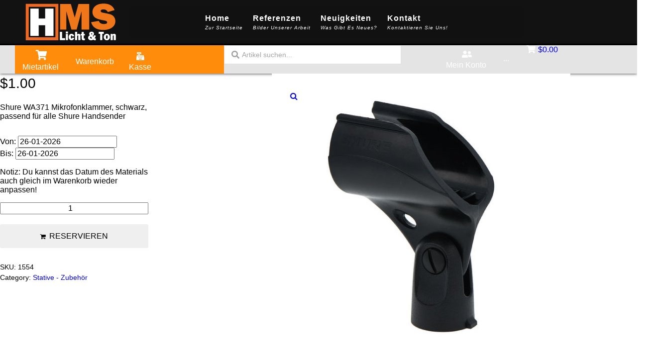

--- FILE ---
content_type: text/html; charset=UTF-8
request_url: https://hms-licht-ton.de/produkt/shure-mikrofonklammer-gross-schwarz/
body_size: 40599
content:
<!DOCTYPE html>
<html lang="de">
<head>
<meta charset="UTF-8">
<link rel="profile" href="http://gmpg.org/xfn/11">
<link rel="pingback" href="https://hms-licht-ton.de/xmlrpc.php">

<meta name="viewport" content="width=device-width, initial-scale=1" />
<meta name='robots' content='index, follow, max-image-preview:large, max-snippet:-1, max-video-preview:-1' />

	<!-- This site is optimized with the Yoast SEO plugin v17.5 - https://yoast.com/wordpress/plugins/seo/ -->
	<title>Shure Mikrofonklammer groß, schwarz - HMS Licht &amp; Ton</title>
	<meta name="description" content="Shure WA371 Mikrofonklammer, schwarz, passend f&uuml;r alle Shure Handsender" />
	<link rel="canonical" href="https://hms-licht-ton.de/produkt/shure-mikrofonklammer-gross-schwarz/" />
	<meta property="og:locale" content="de_DE" />
	<meta property="og:type" content="article" />
	<meta property="og:title" content="Shure Mikrofonklammer groß, schwarz - HMS Licht &amp; Ton" />
	<meta property="og:description" content="Shure WA371 Mikrofonklammer, schwarz, passend f&uuml;r alle Shure Handsender" />
	<meta property="og:url" content="https://hms-licht-ton.de/produkt/shure-mikrofonklammer-gross-schwarz/" />
	<meta property="og:site_name" content="HMS Licht &amp; Ton" />
	<meta property="article:modified_time" content="2023-09-27T20:54:38+00:00" />
	<meta property="og:image" content="https://hms-licht-ton.de/wp-content/uploads/2020/10/shure-mikrofonklammer-gross-schwarz-3241.jpg" />
	<meta property="og:image:width" content="600" />
	<meta property="og:image:height" content="600" />
	<meta name="twitter:card" content="summary_large_image" />
	<script type="application/ld+json" class="yoast-schema-graph">{"@context":"https://schema.org","@graph":[{"@type":"WebSite","@id":"https://hms-licht-ton.de/#website","url":"https://hms-licht-ton.de/","name":"HMS Licht &amp; Ton","description":"Vermietung professioneller Event und Veranstaltungstechnik","potentialAction":[{"@type":"SearchAction","target":{"@type":"EntryPoint","urlTemplate":"https://hms-licht-ton.de/?s={search_term_string}"},"query-input":"required name=search_term_string"}],"inLanguage":"de"},{"@type":"ImageObject","@id":"https://hms-licht-ton.de/produkt/shure-mikrofonklammer-gross-schwarz/#primaryimage","inLanguage":"de","url":"https://hms-licht-ton.de/wp-content/uploads/2020/10/shure-mikrofonklammer-gross-schwarz-3241.jpg","contentUrl":"https://hms-licht-ton.de/wp-content/uploads/2020/10/shure-mikrofonklammer-gross-schwarz-3241.jpg","width":600,"height":600},{"@type":"WebPage","@id":"https://hms-licht-ton.de/produkt/shure-mikrofonklammer-gross-schwarz/#webpage","url":"https://hms-licht-ton.de/produkt/shure-mikrofonklammer-gross-schwarz/","name":"Shure Mikrofonklammer gro\u00df, schwarz - HMS Licht &amp; Ton","isPartOf":{"@id":"https://hms-licht-ton.de/#website"},"primaryImageOfPage":{"@id":"https://hms-licht-ton.de/produkt/shure-mikrofonklammer-gross-schwarz/#primaryimage"},"datePublished":"2020-10-01T13:45:43+00:00","dateModified":"2023-09-27T20:54:38+00:00","description":"Shure WA371 Mikrofonklammer, schwarz, passend f&uuml;r alle Shure Handsender","breadcrumb":{"@id":"https://hms-licht-ton.de/produkt/shure-mikrofonklammer-gross-schwarz/#breadcrumb"},"inLanguage":"de","potentialAction":[{"@type":"ReadAction","target":["https://hms-licht-ton.de/produkt/shure-mikrofonklammer-gross-schwarz/"]}]},{"@type":"BreadcrumbList","@id":"https://hms-licht-ton.de/produkt/shure-mikrofonklammer-gross-schwarz/#breadcrumb","itemListElement":[{"@type":"ListItem","position":1,"name":"Startseite","item":"https://hms-licht-ton.de/"},{"@type":"ListItem","position":2,"name":"Shop","item":"https://hms-licht-ton.de/shop/"},{"@type":"ListItem","position":3,"name":"Shure Mikrofonklammer gro\u00df, schwarz"}]}]}</script>
	<!-- / Yoast SEO plugin. -->


<link rel='dns-prefetch' href='//fonts.googleapis.com' />
<link rel="alternate" type="application/rss+xml" title="HMS Licht &amp; Ton &raquo; Feed" href="https://hms-licht-ton.de/feed/" />
<link rel="alternate" title="oEmbed (JSON)" type="application/json+oembed" href="https://hms-licht-ton.de/wp-json/oembed/1.0/embed?url=https%3A%2F%2Fhms-licht-ton.de%2Fprodukt%2Fshure-mikrofonklammer-gross-schwarz%2F" />
<link rel="alternate" title="oEmbed (XML)" type="text/xml+oembed" href="https://hms-licht-ton.de/wp-json/oembed/1.0/embed?url=https%3A%2F%2Fhms-licht-ton.de%2Fprodukt%2Fshure-mikrofonklammer-gross-schwarz%2F&#038;format=xml" />
<style id='wp-img-auto-sizes-contain-inline-css' type='text/css'>
img:is([sizes=auto i],[sizes^="auto," i]){contain-intrinsic-size:3000px 1500px}
/*# sourceURL=wp-img-auto-sizes-contain-inline-css */
</style>
<style id='wp-emoji-styles-inline-css' type='text/css'>

	img.wp-smiley, img.emoji {
		display: inline !important;
		border: none !important;
		box-shadow: none !important;
		height: 1em !important;
		width: 1em !important;
		margin: 0 0.07em !important;
		vertical-align: -0.1em !important;
		background: none !important;
		padding: 0 !important;
	}
/*# sourceURL=wp-emoji-styles-inline-css */
</style>
<link rel='stylesheet' id='wp-block-library-css' href='https://hms-licht-ton.de/wp-includes/css/dist/block-library/style.min.css?ver=6.9' type='text/css' media='all' />
<style id='global-styles-inline-css' type='text/css'>
:root{--wp--preset--aspect-ratio--square: 1;--wp--preset--aspect-ratio--4-3: 4/3;--wp--preset--aspect-ratio--3-4: 3/4;--wp--preset--aspect-ratio--3-2: 3/2;--wp--preset--aspect-ratio--2-3: 2/3;--wp--preset--aspect-ratio--16-9: 16/9;--wp--preset--aspect-ratio--9-16: 9/16;--wp--preset--color--black: #000000;--wp--preset--color--cyan-bluish-gray: #abb8c3;--wp--preset--color--white: #ffffff;--wp--preset--color--pale-pink: #f78da7;--wp--preset--color--vivid-red: #cf2e2e;--wp--preset--color--luminous-vivid-orange: #ff6900;--wp--preset--color--luminous-vivid-amber: #fcb900;--wp--preset--color--light-green-cyan: #7bdcb5;--wp--preset--color--vivid-green-cyan: #00d084;--wp--preset--color--pale-cyan-blue: #8ed1fc;--wp--preset--color--vivid-cyan-blue: #0693e3;--wp--preset--color--vivid-purple: #9b51e0;--wp--preset--gradient--vivid-cyan-blue-to-vivid-purple: linear-gradient(135deg,rgb(6,147,227) 0%,rgb(155,81,224) 100%);--wp--preset--gradient--light-green-cyan-to-vivid-green-cyan: linear-gradient(135deg,rgb(122,220,180) 0%,rgb(0,208,130) 100%);--wp--preset--gradient--luminous-vivid-amber-to-luminous-vivid-orange: linear-gradient(135deg,rgb(252,185,0) 0%,rgb(255,105,0) 100%);--wp--preset--gradient--luminous-vivid-orange-to-vivid-red: linear-gradient(135deg,rgb(255,105,0) 0%,rgb(207,46,46) 100%);--wp--preset--gradient--very-light-gray-to-cyan-bluish-gray: linear-gradient(135deg,rgb(238,238,238) 0%,rgb(169,184,195) 100%);--wp--preset--gradient--cool-to-warm-spectrum: linear-gradient(135deg,rgb(74,234,220) 0%,rgb(151,120,209) 20%,rgb(207,42,186) 40%,rgb(238,44,130) 60%,rgb(251,105,98) 80%,rgb(254,248,76) 100%);--wp--preset--gradient--blush-light-purple: linear-gradient(135deg,rgb(255,206,236) 0%,rgb(152,150,240) 100%);--wp--preset--gradient--blush-bordeaux: linear-gradient(135deg,rgb(254,205,165) 0%,rgb(254,45,45) 50%,rgb(107,0,62) 100%);--wp--preset--gradient--luminous-dusk: linear-gradient(135deg,rgb(255,203,112) 0%,rgb(199,81,192) 50%,rgb(65,88,208) 100%);--wp--preset--gradient--pale-ocean: linear-gradient(135deg,rgb(255,245,203) 0%,rgb(182,227,212) 50%,rgb(51,167,181) 100%);--wp--preset--gradient--electric-grass: linear-gradient(135deg,rgb(202,248,128) 0%,rgb(113,206,126) 100%);--wp--preset--gradient--midnight: linear-gradient(135deg,rgb(2,3,129) 0%,rgb(40,116,252) 100%);--wp--preset--font-size--small: 13px;--wp--preset--font-size--medium: 20px;--wp--preset--font-size--large: 36px;--wp--preset--font-size--x-large: 42px;--wp--preset--spacing--20: 0.44rem;--wp--preset--spacing--30: 0.67rem;--wp--preset--spacing--40: 1rem;--wp--preset--spacing--50: 1.5rem;--wp--preset--spacing--60: 2.25rem;--wp--preset--spacing--70: 3.38rem;--wp--preset--spacing--80: 5.06rem;--wp--preset--shadow--natural: 6px 6px 9px rgba(0, 0, 0, 0.2);--wp--preset--shadow--deep: 12px 12px 50px rgba(0, 0, 0, 0.4);--wp--preset--shadow--sharp: 6px 6px 0px rgba(0, 0, 0, 0.2);--wp--preset--shadow--outlined: 6px 6px 0px -3px rgb(255, 255, 255), 6px 6px rgb(0, 0, 0);--wp--preset--shadow--crisp: 6px 6px 0px rgb(0, 0, 0);}:where(.is-layout-flex){gap: 0.5em;}:where(.is-layout-grid){gap: 0.5em;}body .is-layout-flex{display: flex;}.is-layout-flex{flex-wrap: wrap;align-items: center;}.is-layout-flex > :is(*, div){margin: 0;}body .is-layout-grid{display: grid;}.is-layout-grid > :is(*, div){margin: 0;}:where(.wp-block-columns.is-layout-flex){gap: 2em;}:where(.wp-block-columns.is-layout-grid){gap: 2em;}:where(.wp-block-post-template.is-layout-flex){gap: 1.25em;}:where(.wp-block-post-template.is-layout-grid){gap: 1.25em;}.has-black-color{color: var(--wp--preset--color--black) !important;}.has-cyan-bluish-gray-color{color: var(--wp--preset--color--cyan-bluish-gray) !important;}.has-white-color{color: var(--wp--preset--color--white) !important;}.has-pale-pink-color{color: var(--wp--preset--color--pale-pink) !important;}.has-vivid-red-color{color: var(--wp--preset--color--vivid-red) !important;}.has-luminous-vivid-orange-color{color: var(--wp--preset--color--luminous-vivid-orange) !important;}.has-luminous-vivid-amber-color{color: var(--wp--preset--color--luminous-vivid-amber) !important;}.has-light-green-cyan-color{color: var(--wp--preset--color--light-green-cyan) !important;}.has-vivid-green-cyan-color{color: var(--wp--preset--color--vivid-green-cyan) !important;}.has-pale-cyan-blue-color{color: var(--wp--preset--color--pale-cyan-blue) !important;}.has-vivid-cyan-blue-color{color: var(--wp--preset--color--vivid-cyan-blue) !important;}.has-vivid-purple-color{color: var(--wp--preset--color--vivid-purple) !important;}.has-black-background-color{background-color: var(--wp--preset--color--black) !important;}.has-cyan-bluish-gray-background-color{background-color: var(--wp--preset--color--cyan-bluish-gray) !important;}.has-white-background-color{background-color: var(--wp--preset--color--white) !important;}.has-pale-pink-background-color{background-color: var(--wp--preset--color--pale-pink) !important;}.has-vivid-red-background-color{background-color: var(--wp--preset--color--vivid-red) !important;}.has-luminous-vivid-orange-background-color{background-color: var(--wp--preset--color--luminous-vivid-orange) !important;}.has-luminous-vivid-amber-background-color{background-color: var(--wp--preset--color--luminous-vivid-amber) !important;}.has-light-green-cyan-background-color{background-color: var(--wp--preset--color--light-green-cyan) !important;}.has-vivid-green-cyan-background-color{background-color: var(--wp--preset--color--vivid-green-cyan) !important;}.has-pale-cyan-blue-background-color{background-color: var(--wp--preset--color--pale-cyan-blue) !important;}.has-vivid-cyan-blue-background-color{background-color: var(--wp--preset--color--vivid-cyan-blue) !important;}.has-vivid-purple-background-color{background-color: var(--wp--preset--color--vivid-purple) !important;}.has-black-border-color{border-color: var(--wp--preset--color--black) !important;}.has-cyan-bluish-gray-border-color{border-color: var(--wp--preset--color--cyan-bluish-gray) !important;}.has-white-border-color{border-color: var(--wp--preset--color--white) !important;}.has-pale-pink-border-color{border-color: var(--wp--preset--color--pale-pink) !important;}.has-vivid-red-border-color{border-color: var(--wp--preset--color--vivid-red) !important;}.has-luminous-vivid-orange-border-color{border-color: var(--wp--preset--color--luminous-vivid-orange) !important;}.has-luminous-vivid-amber-border-color{border-color: var(--wp--preset--color--luminous-vivid-amber) !important;}.has-light-green-cyan-border-color{border-color: var(--wp--preset--color--light-green-cyan) !important;}.has-vivid-green-cyan-border-color{border-color: var(--wp--preset--color--vivid-green-cyan) !important;}.has-pale-cyan-blue-border-color{border-color: var(--wp--preset--color--pale-cyan-blue) !important;}.has-vivid-cyan-blue-border-color{border-color: var(--wp--preset--color--vivid-cyan-blue) !important;}.has-vivid-purple-border-color{border-color: var(--wp--preset--color--vivid-purple) !important;}.has-vivid-cyan-blue-to-vivid-purple-gradient-background{background: var(--wp--preset--gradient--vivid-cyan-blue-to-vivid-purple) !important;}.has-light-green-cyan-to-vivid-green-cyan-gradient-background{background: var(--wp--preset--gradient--light-green-cyan-to-vivid-green-cyan) !important;}.has-luminous-vivid-amber-to-luminous-vivid-orange-gradient-background{background: var(--wp--preset--gradient--luminous-vivid-amber-to-luminous-vivid-orange) !important;}.has-luminous-vivid-orange-to-vivid-red-gradient-background{background: var(--wp--preset--gradient--luminous-vivid-orange-to-vivid-red) !important;}.has-very-light-gray-to-cyan-bluish-gray-gradient-background{background: var(--wp--preset--gradient--very-light-gray-to-cyan-bluish-gray) !important;}.has-cool-to-warm-spectrum-gradient-background{background: var(--wp--preset--gradient--cool-to-warm-spectrum) !important;}.has-blush-light-purple-gradient-background{background: var(--wp--preset--gradient--blush-light-purple) !important;}.has-blush-bordeaux-gradient-background{background: var(--wp--preset--gradient--blush-bordeaux) !important;}.has-luminous-dusk-gradient-background{background: var(--wp--preset--gradient--luminous-dusk) !important;}.has-pale-ocean-gradient-background{background: var(--wp--preset--gradient--pale-ocean) !important;}.has-electric-grass-gradient-background{background: var(--wp--preset--gradient--electric-grass) !important;}.has-midnight-gradient-background{background: var(--wp--preset--gradient--midnight) !important;}.has-small-font-size{font-size: var(--wp--preset--font-size--small) !important;}.has-medium-font-size{font-size: var(--wp--preset--font-size--medium) !important;}.has-large-font-size{font-size: var(--wp--preset--font-size--large) !important;}.has-x-large-font-size{font-size: var(--wp--preset--font-size--x-large) !important;}
/*# sourceURL=global-styles-inline-css */
</style>

<style id='classic-theme-styles-inline-css' type='text/css'>
/*! This file is auto-generated */
.wp-block-button__link{color:#fff;background-color:#32373c;border-radius:9999px;box-shadow:none;text-decoration:none;padding:calc(.667em + 2px) calc(1.333em + 2px);font-size:1.125em}.wp-block-file__button{background:#32373c;color:#fff;text-decoration:none}
/*# sourceURL=/wp-includes/css/classic-themes.min.css */
</style>
<link rel='stylesheet' id='jet-engine-frontend-css' href='https://hms-licht-ton.de/wp-content/plugins/jet-engine/assets/css/frontend.css?ver=2.10.0' type='text/css' media='all' />
<link rel='stylesheet' id='photoswipe-css' href='https://hms-licht-ton.de/wp-content/plugins/woocommerce/assets/css/photoswipe/photoswipe.min.css?ver=5.9.1' type='text/css' media='all' />
<link rel='stylesheet' id='photoswipe-default-skin-css' href='https://hms-licht-ton.de/wp-content/plugins/woocommerce/assets/css/photoswipe/default-skin/default-skin.min.css?ver=5.9.1' type='text/css' media='all' />
<style id='woocommerce-inline-inline-css' type='text/css'>
.woocommerce form .form-row .required { visibility: visible; }
/*# sourceURL=woocommerce-inline-inline-css */
</style>
<link rel='stylesheet' id='font-awesome-css' href='https://hms-licht-ton.de/wp-content/plugins/elementor/assets/lib/font-awesome/css/font-awesome.min.css?ver=4.7.0' type='text/css' media='all' />
<link rel='stylesheet' id='kava-parent-theme-style-css' href='https://hms-licht-ton.de/wp-content/themes/kava/style.css?ver=2.1.4' type='text/css' media='all' />
<link rel='stylesheet' id='kava-theme-style-css' href='https://hms-licht-ton.de/wp-content/themes/kava-child/style.css?ver=2.1.4' type='text/css' media='all' />
<link rel='stylesheet' id='jet-appointments-booking-front-style-css' href='https://hms-licht-ton.de/wp-content/plugins/jet-appointments-booking/assets/css/public/jet-appointments-booking.css?ver=1.5.71769411849' type='text/css' media='all' />
<link rel='stylesheet' id='kava-woocommerce-style-css' href='https://hms-licht-ton.de/wp-content/themes/kava/inc/modules/woo/assets/css/woo-module.css?ver=2.1.4' type='text/css' media='all' />
<link rel='stylesheet' id='cx-google-fonts-kava-css' href='//fonts.googleapis.com/css?family=Roboto%3A300%2C400%2C500%2C900%7CMontserrat%3A700&#038;subset=latin&#038;ver=6.9' type='text/css' media='all' />
<link rel='stylesheet' id='jet-cw-css' href='https://hms-licht-ton.de/wp-content/plugins/jet-compare-wishlist/assets/css/jet-cw.css?ver=1.4.0' type='text/css' media='all' />
<link rel='stylesheet' id='jet-cw-frontend-css' href='https://hms-licht-ton.de/wp-content/plugins/jet-compare-wishlist/assets/css/lib/jet-cw-frontend-font/css/jet-cw-frontend-font.css?ver=1.4.0' type='text/css' media='all' />
<link rel='stylesheet' id='font-awesome-all-css' href='https://hms-licht-ton.de/wp-content/plugins/jet-menu/assets/public/lib/font-awesome/css/all.min.css?ver=5.12.0' type='text/css' media='all' />
<link rel='stylesheet' id='font-awesome-v4-shims-css' href='https://hms-licht-ton.de/wp-content/plugins/jet-menu/assets/public/lib/font-awesome/css/v4-shims.min.css?ver=5.12.0' type='text/css' media='all' />
<link rel='stylesheet' id='jet-menu-public-styles-css' href='https://hms-licht-ton.de/wp-content/plugins/jet-menu/assets/public/css/public.css?ver=2.1.3' type='text/css' media='all' />
<link rel='stylesheet' id='jet-popup-frontend-css' href='https://hms-licht-ton.de/wp-content/plugins/jet-popup/assets/css/jet-popup-frontend.css?ver=1.5.5' type='text/css' media='all' />
<link rel='stylesheet' id='elementor-icons-shared-0-css' href='https://hms-licht-ton.de/wp-content/plugins/elementor/assets/lib/font-awesome/css/fontawesome.min.css?ver=5.15.3' type='text/css' media='all' />
<link rel='stylesheet' id='elementor-icons-fa-solid-css' href='https://hms-licht-ton.de/wp-content/plugins/elementor/assets/lib/font-awesome/css/solid.min.css?ver=5.15.3' type='text/css' media='all' />
<link rel='stylesheet' id='elementor-icons-fa-regular-css' href='https://hms-licht-ton.de/wp-content/plugins/elementor/assets/lib/font-awesome/css/regular.min.css?ver=5.15.3' type='text/css' media='all' />
<link rel='stylesheet' id='jet-reviews-css' href='https://hms-licht-ton.de/wp-content/plugins/jet-reviews/assets/css/jet-reviews.css?ver=2.2.4' type='text/css' media='all' />
<link rel='stylesheet' id='jet-blocks-css' href='https://hms-licht-ton.de/wp-content/plugins/jet-blocks/assets/css/jet-blocks.css?ver=1.2.10' type='text/css' media='all' />
<link rel='stylesheet' id='jet-elements-css' href='https://hms-licht-ton.de/wp-content/plugins/jet-elements/assets/css/jet-elements.css?ver=2.6.0' type='text/css' media='all' />
<link rel='stylesheet' id='jet-elements-skin-css' href='https://hms-licht-ton.de/wp-content/plugins/jet-elements/assets/css/jet-elements-skin.css?ver=2.6.0' type='text/css' media='all' />
<link rel='stylesheet' id='elementor-icons-css' href='https://hms-licht-ton.de/wp-content/plugins/elementor/assets/lib/eicons/css/elementor-icons.min.css?ver=5.13.0' type='text/css' media='all' />
<link rel='stylesheet' id='elementor-frontend-css' href='https://hms-licht-ton.de/wp-content/plugins/elementor/assets/css/frontend.min.css?ver=3.4.7' type='text/css' media='all' />
<style id='elementor-frontend-inline-css' type='text/css'>
@font-face{font-family:eicons;src:url(https://hms-licht-ton.de/wp-content/plugins/elementor/assets/lib/eicons/fonts/eicons.eot?5.10.0);src:url(https://hms-licht-ton.de/wp-content/plugins/elementor/assets/lib/eicons/fonts/eicons.eot?5.10.0#iefix) format("embedded-opentype"),url(https://hms-licht-ton.de/wp-content/plugins/elementor/assets/lib/eicons/fonts/eicons.woff2?5.10.0) format("woff2"),url(https://hms-licht-ton.de/wp-content/plugins/elementor/assets/lib/eicons/fonts/eicons.woff?5.10.0) format("woff"),url(https://hms-licht-ton.de/wp-content/plugins/elementor/assets/lib/eicons/fonts/eicons.ttf?5.10.0) format("truetype"),url(https://hms-licht-ton.de/wp-content/plugins/elementor/assets/lib/eicons/fonts/eicons.svg?5.10.0#eicon) format("svg");font-weight:400;font-style:normal}
.elementor-kit-5{--e-global-color-primary:#FF8F00;--e-global-color-secondary:#191919;--e-global-color-text:#030303;--e-global-color-accent:#FFAF00;--e-global-color-3a33b3d:#FFFFFF;--e-global-typography-primary-font-family:"Roboto";--e-global-typography-primary-font-weight:600;--e-global-typography-secondary-font-family:"Roboto Slab";--e-global-typography-secondary-font-weight:400;--e-global-typography-text-font-family:"Roboto";--e-global-typography-text-font-weight:400;--e-global-typography-accent-font-family:"Roboto";--e-global-typography-accent-font-weight:500;}.elementor-section.elementor-section-boxed > .elementor-container{max-width:1140px;}.elementor-widget:not(:last-child){margin-bottom:20px;}{}h1.entry-title{display:var(--page-title-display);}@media(max-width:1024px){.elementor-section.elementor-section-boxed > .elementor-container{max-width:1024px;}}@media(max-width:767px){.elementor-section.elementor-section-boxed > .elementor-container{max-width:767px;}}
.elementor-19447 .elementor-element.elementor-element-774577f1 > .elementor-container{min-height:60px;}.elementor-19447 .elementor-element.elementor-element-774577f1 .elementor-repeater-item-013fce0.jet-parallax-section__layout .jet-parallax-section__image{background-size:auto;}.elementor-bc-flex-widget .elementor-19447 .elementor-element.elementor-element-c7d4b8a.elementor-column .elementor-widget-wrap{align-items:center;}.elementor-19447 .elementor-element.elementor-element-c7d4b8a.elementor-column.elementor-element[data-element_type="column"] > .elementor-widget-wrap.elementor-element-populated{align-content:center;align-items:center;}.elementor-19447 .elementor-element.elementor-element-c7d4b8a.elementor-column > .elementor-widget-wrap{justify-content:flex-start;}.elementor-19447 .elementor-element.elementor-element-421af79e .jet-logo{justify-content:flex-start;}.elementor-19447 .elementor-element.elementor-element-421af79e > .elementor-widget-container{margin:2px 0px 2px 30px;padding:2px 20px 2px 20px;}.elementor-19447 .elementor-element.elementor-element-68699cd2.elementor-column{order:1;}.elementor-bc-flex-widget .elementor-19447 .elementor-element.elementor-element-68699cd2.elementor-column .elementor-widget-wrap{align-items:flex-end;}.elementor-19447 .elementor-element.elementor-element-68699cd2.elementor-column.elementor-element[data-element_type="column"] > .elementor-widget-wrap.elementor-element-populated{align-content:flex-end;align-items:flex-end;}.elementor-19447 .elementor-element.elementor-element-366cb7d .jet-menu{justify-content:center !important;background-color:#121212FA;}.jet-desktop-menu-active .elementor-19447 .elementor-element.elementor-element-366cb7d .jet-menu > .jet-menu-item{flex-grow:0;}.jet-desktop-menu-active .elementor-19447 .elementor-element.elementor-element-366cb7d .jet-menu{min-width:99px;}.elementor-19447 .elementor-element.elementor-element-366cb7d .jet-menu .jet-menu-item .top-level-link{font-size:16px;font-weight:bold;text-transform:capitalize;font-style:normal;line-height:1.2em;letter-spacing:1px;color:#FFFFFF;margin:5px 0px 0px 0px;}.elementor-19447 .elementor-element.elementor-element-366cb7d .jet-menu .jet-menu-item .jet-menu-item-desc.top-level-desc{font-weight:300;color:#FFFFFF;}.elementor-19447 .elementor-element.elementor-element-366cb7d .jet-menu .jet-menu-item .top-level-link .jet-menu-icon{color:#FF7817;}.elementor-19447 .elementor-element.elementor-element-366cb7d .jet-menu .jet-menu-item:hover > .top-level-link{color:#FFFFFF;border-style:solid;border-width:0px 0px 2px 0px;border-color:#FFA20F;}.elementor-19447 .elementor-element.elementor-element-366cb7d .jet-menu .jet-menu-item:hover > .top-level-link .jet-menu-item-desc.top-level-desc{color:#FFFFFF;}.elementor-19447 .elementor-element.elementor-element-366cb7d .jet-mobile-menu__toggle .jet-mobile-menu__toggle-icon{color:#FFFFFF;}.elementor-19447 .elementor-element.elementor-element-366cb7d .jet-mobile-menu__breadcrumbs .breadcrumb-label{color:#020202;}.elementor-19447 .elementor-element.elementor-element-366cb7d .jet-mobile-menu__container{z-index:999;}.elementor-19447 .elementor-element.elementor-element-366cb7d .jet-mobile-menu-widget .jet-mobile-menu-cover{z-index:calc(999-1);}.elementor-19447 .elementor-element.elementor-element-366cb7d .jet-mobile-menu__item .jet-menu-icon{align-self:center;justify-content:center;}.elementor-19447 .elementor-element.elementor-element-366cb7d .jet-mobile-menu__item .jet-menu-badge{align-self:flex-start;}.elementor-19447 .elementor-element.elementor-element-366cb7d .jet-mobile-menu__item{border-bottom-color:#D1D1D1;border-bottom-style:solid;border-bottom-width:1px;background-color:#FFFFFF;}.elementor-19447 .elementor-element.elementor-element-366cb7d .jet-mobile-menu__item .jet-menu-label{color:#000000;}.elementor-19447 .elementor-element.elementor-element-366cb7d .jet-mobile-menu__item:hover .jet-menu-label{color:#FF892A;}.elementor-19447 .elementor-element.elementor-element-366cb7d > .elementor-widget-container{margin:6px 20px 6px 4px;}.elementor-19447 .elementor-element.elementor-element-38ce07cc.elementor-column{order:1;}.elementor-19447 .elementor-element.elementor-element-38ce07cc > .elementor-widget-wrap > .elementor-widget:not(.elementor-widget__width-auto):not(.elementor-widget__width-initial):not(:last-child):not(.elementor-absolute){margin-bottom:0px;}.elementor-19447 .elementor-element.elementor-element-774577f1:not(.elementor-motion-effects-element-type-background), .elementor-19447 .elementor-element.elementor-element-774577f1 > .elementor-motion-effects-container > .elementor-motion-effects-layer{background-color:#121212;}.elementor-19447 .elementor-element.elementor-element-774577f1 > .elementor-background-overlay{background-color:rgba(12, 12, 12, 0.99);opacity:0.11;mix-blend-mode:color-dodge;transition:background 0.3s, border-radius 0.3s, opacity 0.3s;}.elementor-19447 .elementor-element.elementor-element-774577f1{border-style:solid;border-width:0px 0px 2px 0px;border-color:#000000;transition:background 0.3s, border 0.3s, border-radius 0.3s, box-shadow 0.3s;margin-top:0px;margin-bottom:0px;padding:0px 0px 0px 0px;}.elementor-19447 .elementor-element.elementor-element-18872e6 > .elementor-container{min-height:45px;}.elementor-19447 .elementor-element.elementor-element-18872e6 .elementor-repeater-item-013fce0.jet-parallax-section__layout .jet-parallax-section__image{background-size:auto;}.elementor-bc-flex-widget .elementor-19447 .elementor-element.elementor-element-7b0bb20.elementor-column .elementor-widget-wrap{align-items:center;}.elementor-19447 .elementor-element.elementor-element-7b0bb20.elementor-column.elementor-element[data-element_type="column"] > .elementor-widget-wrap.elementor-element-populated{align-content:center;align-items:center;}.elementor-19447 .elementor-element.elementor-element-7b0bb20 > .elementor-widget-wrap > .elementor-widget:not(.elementor-widget__width-auto):not(.elementor-widget__width-initial):not(:last-child):not(.elementor-absolute){margin-bottom:0px;}.elementor-19447 .elementor-element.elementor-element-f280129 .jet-menu{justify-content:flex-start !important;background-color:#FF8D0B;border-radius:0px 0px 0px 0px !important;}.jet-desktop-menu-active .elementor-19447 .elementor-element.elementor-element-f280129 .jet-menu > .jet-menu-item{flex-grow:0;max-width:100%;}.elementor-19447 .elementor-element.elementor-element-f280129 .jet-menu .jet-menu-item .top-level-link{font-size:16px;font-weight:normal;color:#FFFFFF;padding:10px 15px 0px 15px;margin:0px 0px 0px 0px;}.elementor-19447 .elementor-element.elementor-element-f280129 .jet-menu .jet-menu-item .top-level-link .jet-menu-icon{color:#FFFFFF;margin:0px 0px 5px 0px;text-align:center;order:0;flex:0 0 100%;width:0;}.elementor-19447 .elementor-element.elementor-element-f280129 .jet-menu .jet-menu-item .top-level-link .jet-dropdown-arrow{color:#FFFCFC00;font-size:0px;margin:2px 2px 2px 2px!important;text-align:center;order:0;flex:0 0 100%;width:0;}.elementor-19447 .elementor-element.elementor-element-f280129 .jet-menu .jet-menu-item:hover > .top-level-link{color:#FFFFFF;}.elementor-19447 .elementor-element.elementor-element-f280129 .jet-menu .jet-menu-item:hover > .top-level-link .jet-menu-icon{color:#FFFFFF;}.elementor-19447 .elementor-element.elementor-element-f280129 .jet-menu ul.jet-sub-menu{border-radius:0px 0px 0px 0px;padding:0px 0px 0px 0px;margin:0px 0px 0px 0px;}.elementor-19447 .elementor-element.elementor-element-f280129 .jet-menu .jet-menu-item .top-level-link .jet-menu-badge{flex:1 1 100%;width:0;order:2;}.elementor-19447 .elementor-element.elementor-element-f280129 .jet-menu .jet-menu-item .top-level-link .jet-dropdown-arrow svg{width:0px;}.elementor-19447 .elementor-element.elementor-element-f280129 .jet-mobile-menu__toggle .jet-mobile-menu__toggle-icon{color:#FFFFFF;}.elementor-19447 .elementor-element.elementor-element-f280129 .jet-mobile-menu__toggle{padding:0px 25px 0px 0px;}.elementor-19447 .elementor-element.elementor-element-f280129 .jet-mobile-menu__toggle .jet-mobile-menu__toggle-text{color:#FFFFFF;}.elementor-19447 .elementor-element.elementor-element-f280129 .jet-mobile-menu__container .jet-mobile-menu__controls{padding:5px 5px 5px 0px;border-style:solid;border-color:#D2D2D2;}.elementor-19447 .elementor-element.elementor-element-f280129 .jet-mobile-menu__breadcrumbs .breadcrumb-label{color:#000000;}.elementor-19447 .elementor-element.elementor-element-f280129 .jet-mobile-menu__breadcrumbs .breadcrumb-divider{color:#030303;}.elementor-19447 .elementor-element.elementor-element-f280129 .jet-mobile-menu__container{z-index:999;}.elementor-19447 .elementor-element.elementor-element-f280129 .jet-mobile-menu-widget .jet-mobile-menu-cover{z-index:calc(999-1);background-color:#000000;}.elementor-19447 .elementor-element.elementor-element-f280129 .jet-mobile-menu__item .jet-menu-icon{align-self:center;justify-content:center;}.elementor-19447 .elementor-element.elementor-element-f280129 .jet-mobile-menu__item .jet-menu-label{font-weight:bold;color:#000000;}.elementor-19447 .elementor-element.elementor-element-f280129 .jet-mobile-menu__item{padding:5px 5px 5px 2px;border-bottom-color:#C5C5C5;border-bottom-style:solid;border-bottom-width:1px;background-color:#FFFFFF;}.elementor-19447 .elementor-element.elementor-element-f280129 .jet-mobile-menu__item .jet-menu-badge{align-self:flex-start;}.elementor-19447 .elementor-element.elementor-element-f280129 .jet-mobile-menu__item .jet-menu-badge__inner{color:#000000;background-color:#000000;}.elementor-19447 .elementor-element.elementor-element-f280129 > .elementor-widget-container{margin:0px 0px 0px 30px;}.elementor-bc-flex-widget .elementor-19447 .elementor-element.elementor-element-da87a03.elementor-column .elementor-widget-wrap{align-items:center;}.elementor-19447 .elementor-element.elementor-element-da87a03.elementor-column.elementor-element[data-element_type="column"] > .elementor-widget-wrap.elementor-element-populated{align-content:center;align-items:center;}.elementor-19447 .elementor-element.elementor-element-da87a03.elementor-column > .elementor-widget-wrap{justify-content:flex-end;}.elementor-19447 .elementor-element.elementor-element-93f9d7e .jet-ajax-search__form{border-style:solid;border-width:0px 0px 0px 0px;border-color:#BDBDBD;border-radius:0px 0px 0px 0px;}.elementor-19447 .elementor-element.elementor-element-93f9d7e .jet-ajax-search__field{color:#A4A4A4;border-color:#E2E2E2;}.elementor-19447 .elementor-element.elementor-element-93f9d7e .jet-ajax-search__field-icon{color:#A1A1A1;}.elementor-19447 .elementor-element.elementor-element-93f9d7e .jet-ajax-search__form--focus .jet-ajax-search__field{color:#383838;border-color:#FFFFFF;}.elementor-19447 .elementor-element.elementor-element-93f9d7e .jet-ajax-search__form--focus .jet-ajax-search__field-icon{color:#A2A2A2;}.elementor-19447 .elementor-element.elementor-element-93f9d7e .jet-ajax-search__results-area{box-shadow:0px 0px 10px 0px rgba(0,0,0,0.5);}.elementor-19447 .elementor-element.elementor-element-93f9d7e .jet-ajax-search__results-item:not(:first-child){border-top-style:dotted;border-top-width:1px;}.elementor-19447 .elementor-element.elementor-element-93f9d7e .jet-ajax-search__item-title{font-size:14px;}.elementor-19447 .elementor-element.elementor-element-93f9d7e .jet-ajax-search__full-results{font-size:12px;color:#000000;}.elementor-19447 .elementor-element.elementor-element-93f9d7e .jet-ajax-search__full-results:hover{color:#FF9A09;}.elementor-bc-flex-widget .elementor-19447 .elementor-element.elementor-element-fcf6d47.elementor-column .elementor-widget-wrap{align-items:center;}.elementor-19447 .elementor-element.elementor-element-fcf6d47.elementor-column.elementor-element[data-element_type="column"] > .elementor-widget-wrap.elementor-element-populated{align-content:center;align-items:center;}.elementor-19447 .elementor-element.elementor-element-fcf6d47.elementor-column > .elementor-widget-wrap{justify-content:flex-end;}.elementor-19447 .elementor-element.elementor-element-fcf6d47 > .elementor-widget-wrap > .elementor-widget:not(.elementor-widget__width-auto):not(.elementor-widget__width-initial):not(:last-child):not(.elementor-absolute){margin-bottom:0px;}.elementor-19447 .elementor-element.elementor-element-6ef8291 .jet-menu{justify-content:flex-end !important;border-radius:0px 0px 0px 0px !important;}.jet-desktop-menu-active .elementor-19447 .elementor-element.elementor-element-6ef8291 .jet-menu > .jet-menu-item{flex-grow:0;max-width:100%;}.elementor-19447 .elementor-element.elementor-element-6ef8291 .jet-menu .jet-menu-item .top-level-link{font-size:16px;font-weight:normal;color:#FFFFFF;padding:10px 15px 0px 15px;margin:0px 0px 0px 0px;}.elementor-19447 .elementor-element.elementor-element-6ef8291 .jet-menu .jet-menu-item .top-level-link .jet-menu-icon{color:#FFFFFF;margin:0px 0px 5px 0px;text-align:center;order:0;flex:0 0 100%;width:0;}.elementor-19447 .elementor-element.elementor-element-6ef8291 .jet-menu .jet-menu-item .top-level-link .jet-dropdown-arrow{color:#FFFCFC00;font-size:0px;margin:2px 2px 2px 2px!important;text-align:center;order:0;flex:0 0 100%;width:0;}.elementor-19447 .elementor-element.elementor-element-6ef8291 .jet-menu .jet-menu-item:hover > .top-level-link{color:#FFFFFF;}.elementor-19447 .elementor-element.elementor-element-6ef8291 .jet-menu .jet-menu-item:hover > .top-level-link .jet-menu-icon{color:#FFFFFF;}.elementor-19447 .elementor-element.elementor-element-6ef8291 .jet-menu ul.jet-sub-menu{border-radius:0px 0px 0px 0px;padding:0px 0px 0px 0px;margin:0px 0px 0px 0px;}.elementor-19447 .elementor-element.elementor-element-6ef8291 .jet-menu .jet-menu-item .top-level-link .jet-menu-badge{flex:1 1 100%;width:0;order:2;}.elementor-19447 .elementor-element.elementor-element-6ef8291 .jet-menu .jet-menu-item .top-level-link .jet-dropdown-arrow svg{width:0px;}.elementor-19447 .elementor-element.elementor-element-6ef8291 .jet-mobile-menu__container{z-index:999;}.elementor-19447 .elementor-element.elementor-element-6ef8291 .jet-mobile-menu-widget .jet-mobile-menu-cover{z-index:calc(999-1);}.elementor-19447 .elementor-element.elementor-element-6ef8291 .jet-mobile-menu__item .jet-menu-icon{align-self:center;justify-content:center;}.elementor-19447 .elementor-element.elementor-element-6ef8291 .jet-mobile-menu__item .jet-menu-badge{align-self:flex-start;}.elementor-19447 .elementor-element.elementor-element-6ef8291 > .elementor-widget-container{margin:0px 10px 0px 0px;padding:0px 0px 0px 0px;}.elementor-bc-flex-widget .elementor-19447 .elementor-element.elementor-element-6476463.elementor-column .elementor-widget-wrap{align-items:center;}.elementor-19447 .elementor-element.elementor-element-6476463.elementor-column.elementor-element[data-element_type="column"] > .elementor-widget-wrap.elementor-element-populated{align-content:center;align-items:center;}.elementor-19447 .elementor-element.elementor-element-6476463.elementor-column > .elementor-widget-wrap{justify-content:flex-end;}.elementor-19447 .elementor-element.elementor-element-c710909 .jet-blocks-cart__icon{color:#FFFFFF;}.elementor-19447 .elementor-element.elementor-element-c710909 > .elementor-widget-container{margin:0px 5px 0px 10px;}.elementor-19447 .elementor-element.elementor-element-18872e6 > .elementor-background-overlay{background-color:rgba(12, 12, 12, 0.99);opacity:0.11;mix-blend-mode:color-dodge;transition:background 0.3s, border-radius 0.3s, opacity 0.3s;}.elementor-19447 .elementor-element.elementor-element-18872e6{border-style:solid;border-width:1px 0px 0px 0px;border-color:#000000;box-shadow:0px 0px 6px 0px rgba(0, 0, 0, 0.85);transition:background 0.3s, border 0.3s, border-radius 0.3s, box-shadow 0.3s;margin-top:0px;margin-bottom:0px;padding:0px 0px 0px 0px;}@media(min-width:768px){.elementor-19447 .elementor-element.elementor-element-c7d4b8a{width:20.112%;}.elementor-19447 .elementor-element.elementor-element-68699cd2{width:63.536%;}.elementor-19447 .elementor-element.elementor-element-38ce07cc{width:15.602%;}.elementor-19447 .elementor-element.elementor-element-7b0bb20{width:35.164%;}.elementor-19447 .elementor-element.elementor-element-da87a03{width:27.783%;}.elementor-19447 .elementor-element.elementor-element-fcf6d47{width:18.914%;}.elementor-19447 .elementor-element.elementor-element-6476463{width:18.032%;}}@media(max-width:767px){.elementor-19447 .elementor-element.elementor-element-774577f1 > .elementor-container{min-height:63px;}.elementor-19447 .elementor-element.elementor-element-c7d4b8a{width:50%;}.elementor-19447 .elementor-element.elementor-element-c7d4b8a.elementor-column{order:1;}.elementor-19447 .elementor-element.elementor-element-c7d4b8a.elementor-column > .elementor-widget-wrap{justify-content:flex-start;}.elementor-19447 .elementor-element.elementor-element-c7d4b8a > .elementor-widget-wrap > .elementor-widget:not(.elementor-widget__width-auto):not(.elementor-widget__width-initial):not(:last-child):not(.elementor-absolute){margin-bottom:0px;}.elementor-19447 .elementor-element.elementor-element-421af79e > .elementor-widget-container{margin:1px 1px 1px 1px;}.elementor-19447 .elementor-element.elementor-element-68699cd2{width:40%;}.elementor-19447 .elementor-element.elementor-element-68699cd2.elementor-column{order:2;}.elementor-19447 .elementor-element.elementor-element-68699cd2.elementor-column > .elementor-widget-wrap{justify-content:flex-end;}.elementor-19447 .elementor-element.elementor-element-68699cd2 > .elementor-widget-wrap > .elementor-widget:not(.elementor-widget__width-auto):not(.elementor-widget__width-initial):not(:last-child):not(.elementor-absolute){margin-bottom:0px;}.elementor-19447 .elementor-element.elementor-element-38ce07cc.elementor-column{order:3;}.elementor-19447 .elementor-element.elementor-element-774577f1{margin-top:0px;margin-bottom:0px;padding:20px 0px 20px 0px;}.elementor-19447 .elementor-element.elementor-element-18872e6 > .elementor-container{min-height:63px;}.elementor-19447 .elementor-element.elementor-element-7b0bb20{width:30%;}.elementor-19447 .elementor-element.elementor-element-7b0bb20.elementor-column{order:1;}.elementor-19447 .elementor-element.elementor-element-7b0bb20.elementor-column > .elementor-widget-wrap{justify-content:center;}.elementor-19447 .elementor-element.elementor-element-7b0bb20 > .elementor-widget-wrap > .elementor-widget:not(.elementor-widget__width-auto):not(.elementor-widget__width-initial):not(:last-child):not(.elementor-absolute){margin-bottom:0px;}.elementor-19447 .elementor-element.elementor-element-f280129 .jet-mobile-menu__toggle .jet-mobile-menu__toggle-icon i{font-size:20px;}.elementor-19447 .elementor-element.elementor-element-f280129 .jet-mobile-menu__toggle .jet-mobile-menu__toggle-icon svg{width:20px;}.elementor-19447 .elementor-element.elementor-element-f280129 .jet-mobile-menu__container .jet-mobile-menu__controls{border-width:0px 0px 1px 0px;}.elementor-19447 .elementor-element.elementor-element-f280129 .jet-mobile-menu__container .jet-mobile-menu__back i{font-size:18px;}.elementor-19447 .elementor-element.elementor-element-f280129 .jet-mobile-menu__container .jet-mobile-menu__back span{font-size:16px;}.elementor-19447 .elementor-element.elementor-element-f280129 .jet-mobile-menu__breadcrumbs .breadcrumb-label{font-size:16px;}.elementor-19447 .elementor-element.elementor-element-f280129 .jet-mobile-menu__item .jet-menu-icon{font-size:16px;min-width:16px;}.elementor-19447 .elementor-element.elementor-element-f280129 .jet-mobile-menu__item .jet-menu-icon svg{width:16px;}.elementor-19447 .elementor-element.elementor-element-f280129 .jet-mobile-menu__item .jet-menu-label{font-size:16px;line-height:2em;}.elementor-19447 .elementor-element.elementor-element-f280129 .jet-mobile-menu__item .jet-dropdown-arrow i{font-size:16px;}.elementor-19447 .elementor-element.elementor-element-f280129 .jet-mobile-menu__item .jet-dropdown-arrow svg{width:16px;}.elementor-19447 .elementor-element.elementor-element-f280129 .jet-mobile-menu__item{border-bottom-style:solid;border-bottom-width:1px;}.elementor-19447 .elementor-element.elementor-element-f280129 > .elementor-widget-container{margin:1px 1px 1px 1px;}.elementor-19447 .elementor-element.elementor-element-da87a03{width:33%;}.elementor-19447 .elementor-element.elementor-element-da87a03.elementor-column{order:1;}.elementor-19447 .elementor-element.elementor-element-93f9d7e > .elementor-widget-container{margin:5px 5px 5px 5px;}.elementor-19447 .elementor-element.elementor-element-fcf6d47{width:34%;}.elementor-19447 .elementor-element.elementor-element-fcf6d47.elementor-column{order:1;}.elementor-19447 .elementor-element.elementor-element-18872e6{margin-top:0px;margin-bottom:0px;padding:10px 0px 0px 0px;}}
.elementor-18773 .elementor-element.elementor-element-12611ece .elementor-repeater-item-5aba0a.jet-parallax-section__layout .jet-parallax-section__image{background-size:auto;}.elementor-18773 .elementor-element.elementor-element-358ff12f > .elementor-widget-wrap > .elementor-widget:not(.elementor-widget__width-auto):not(.elementor-widget__width-initial):not(:last-child):not(.elementor-absolute){margin-bottom:5px;}.elementor-18773 .elementor-element.elementor-element-358ff12f > .elementor-element-populated{padding:0px 0px 10px 50px;}.elementor-18773 .elementor-element.elementor-element-4f84be5 .elementor-heading-title{color:#FF940C;}.elementor-18773 .elementor-element.elementor-element-4f84be5 > .elementor-widget-container{padding:0px 0px 10px 0px;}.elementor-18773 .elementor-element.elementor-element-5efc9cdf .elementor-icon-list-icon i{color:#FFFFFF;}.elementor-18773 .elementor-element.elementor-element-5efc9cdf .elementor-icon-list-icon svg{fill:#FFFFFF;}.elementor-18773 .elementor-element.elementor-element-5efc9cdf .elementor-icon-list-item:hover .elementor-icon-list-icon i{color:#FFFFFF;}.elementor-18773 .elementor-element.elementor-element-5efc9cdf .elementor-icon-list-item:hover .elementor-icon-list-icon svg{fill:#FFFFFF;}.elementor-18773 .elementor-element.elementor-element-5efc9cdf{--e-icon-list-icon-size:14px;}.elementor-18773 .elementor-element.elementor-element-5efc9cdf .elementor-icon-list-text{color:#FFFFFF;}.elementor-18773 .elementor-element.elementor-element-5efc9cdf .elementor-icon-list-item:hover .elementor-icon-list-text{color:#FFFFFF;}.elementor-18773 .elementor-element.elementor-element-5efc9cdf > .elementor-widget-container{margin:5px 5px 5px 0px;}.elementor-18773 .elementor-element.elementor-element-61949574 .elementor-icon-list-items:not(.elementor-inline-items) .elementor-icon-list-item:not(:last-child){padding-bottom:calc(10px/2);}.elementor-18773 .elementor-element.elementor-element-61949574 .elementor-icon-list-items:not(.elementor-inline-items) .elementor-icon-list-item:not(:first-child){margin-top:calc(10px/2);}.elementor-18773 .elementor-element.elementor-element-61949574 .elementor-icon-list-items.elementor-inline-items .elementor-icon-list-item{margin-right:calc(10px/2);margin-left:calc(10px/2);}.elementor-18773 .elementor-element.elementor-element-61949574 .elementor-icon-list-items.elementor-inline-items{margin-right:calc(-10px/2);margin-left:calc(-10px/2);}body.rtl .elementor-18773 .elementor-element.elementor-element-61949574 .elementor-icon-list-items.elementor-inline-items .elementor-icon-list-item:after{left:calc(-10px/2);}body:not(.rtl) .elementor-18773 .elementor-element.elementor-element-61949574 .elementor-icon-list-items.elementor-inline-items .elementor-icon-list-item:after{right:calc(-10px/2);}.elementor-18773 .elementor-element.elementor-element-61949574 .elementor-icon-list-icon i{color:#FFB40D;}.elementor-18773 .elementor-element.elementor-element-61949574 .elementor-icon-list-icon svg{fill:#FFB40D;}.elementor-18773 .elementor-element.elementor-element-61949574 .elementor-icon-list-item:hover .elementor-icon-list-icon i{color:#FFFFFF;}.elementor-18773 .elementor-element.elementor-element-61949574 .elementor-icon-list-item:hover .elementor-icon-list-icon svg{fill:#FFFFFF;}.elementor-18773 .elementor-element.elementor-element-61949574{--e-icon-list-icon-size:14px;}.elementor-18773 .elementor-element.elementor-element-61949574 .elementor-icon-list-text{color:#FFFFFF;}.elementor-18773 .elementor-element.elementor-element-61949574 .elementor-icon-list-item:hover .elementor-icon-list-text{color:#FFFFFF;}.elementor-18773 .elementor-element.elementor-element-61949574 > .elementor-widget-container{margin:15px 5px 5px 0px;}.elementor-bc-flex-widget .elementor-18773 .elementor-element.elementor-element-203e7e77.elementor-column .elementor-widget-wrap{align-items:flex-start;}.elementor-18773 .elementor-element.elementor-element-203e7e77.elementor-column.elementor-element[data-element_type="column"] > .elementor-widget-wrap.elementor-element-populated{align-content:flex-start;align-items:flex-start;}.elementor-18773 .elementor-element.elementor-element-203e7e77.elementor-column > .elementor-widget-wrap{justify-content:flex-start;}.elementor-18773 .elementor-element.elementor-element-203e7e77 > .elementor-widget-wrap > .elementor-widget:not(.elementor-widget__width-auto):not(.elementor-widget__width-initial):not(:last-child):not(.elementor-absolute){margin-bottom:0px;}.elementor-18773 .elementor-element.elementor-element-203e7e77 > .elementor-element-populated{margin:0px 0px 0px 0px;padding:0px 10px 0px 10px;}.elementor-18773 .elementor-element.elementor-element-cba3570 .jet-smart-listing{margin:0px 0px 0px 0px;}.elementor-18773 .elementor-element.elementor-element-cba3570 .jet-smart-listing__featured{margin:10px 10px 10px 10px;}.elementor-18773 .elementor-element.elementor-element-cba3570 .jet-smart-listing__posts{margin:0px 10px 0px 10px;}.elementor-18773 .elementor-element.elementor-element-cba3570 .jet-smart-listing__heading{padding:0px 0px 5px 10px;}.elementor-18773 .elementor-element.elementor-element-cba3570 .jet-smart-listing__title{color:#FF8F31;padding:0px 0px 0px 0px;margin:0px 0px 0px 0px;}.elementor-18773 .elementor-element.elementor-element-cba3570  .jet-smart-listing__title{font-size:19px;}.elementor-18773 .elementor-element.elementor-element-cba3570 .jet-smart-listing__filter > .jet-smart-listing__filter-item > a{margin:0px 0px 0px 10px;}.elementor-18773 .elementor-element.elementor-element-cba3570 .jet-smart-listing__filter-more > .jet-blog-icon{margin:0px 0px 0px 10px;}.elementor-18773 .elementor-element.elementor-element-cba3570 .jet-smart-listing__featured .post-title-featured a{color:#FFFFFF;}.elementor-18773 .elementor-element.elementor-element-cba3570 .jet-smart-listing__featured .post-title-featured{color:#FFFFFF;}.elementor-18773 .elementor-element.elementor-element-cba3570 .jet-smart-listing__featured .post-title-featured:hover a{color:#FFFFFF;}.elementor-18773 .elementor-element.elementor-element-cba3570 .jet-smart-listing__featured .post-title-featured:hover{color:#FFFFFF;}.elementor-18773 .elementor-element.elementor-element-cba3570 .jet-smart-listing__featured .jet-smart-listing__meta{color:#FFFFFF;text-align:left;}.elementor-18773 .elementor-element.elementor-element-cba3570 .jet-smart-listing__featured .jet-smart-listing__more .jet-smart-listing__more-text{text-decoration:none;}.elementor-18773 .elementor-element.elementor-element-cba3570 .jet-smart-listing__featured .jet-smart-listing__more:hover .jet-smart-listing__more-text{text-decoration:none;}.elementor-18773 .elementor-element.elementor-element-cba3570 .jet-smart-listing__featured .jet-smart-listing__more-wrap{justify-content:flex-start;}.elementor-18773 .elementor-element.elementor-element-cba3570 .jet-smart-listing__featured .jet-smart-listing__terms-link{text-decoration:none;}.elementor-18773 .elementor-element.elementor-element-cba3570 .jet-smart-listing__featured .jet-smart-listing__terms-link:hover{text-decoration:none;}.elementor-18773 .elementor-element.elementor-element-cba3570 .jet-smart-listing__post .post-title-simple a{color:#FFFFFF;}.elementor-18773 .elementor-element.elementor-element-cba3570 .jet-smart-listing__post .post-title-simple{color:#FFFFFF;margin:0px 0px 5px 0px;}.elementor-18773 .elementor-element.elementor-element-cba3570 .jet-smart-listing__post .post-title-simple:hover a{color:#FFA516;}.elementor-18773 .elementor-element.elementor-element-cba3570 .jet-smart-listing__post .post-title-simple:hover{color:#FFA516;}.elementor-18773 .elementor-element.elementor-element-cba3570  .jet-smart-listing__post .post-title-simple a{font-size:17px;font-weight:600;}.elementor-18773 .elementor-element.elementor-element-cba3570 .jet-smart-listing__post .post-excerpt-simple{color:#FFF8F8;}.elementor-18773 .elementor-element.elementor-element-cba3570 .jet-smart-listing__post .jet-smart-listing__meta{color:#DCCACA;text-align:left;}.elementor-18773 .elementor-element.elementor-element-cba3570 .jet-smart-listing__post .jet-smart-listing__more .jet-smart-listing__more-text{text-decoration:none;}.elementor-18773 .elementor-element.elementor-element-cba3570 .jet-smart-listing__post .jet-smart-listing__more:hover .jet-smart-listing__more-text{text-decoration:none;}.elementor-18773 .elementor-element.elementor-element-cba3570 .jet-smart-listing__post .jet-smart-listing__more-wrap{justify-content:flex-start;}.elementor-18773 .elementor-element.elementor-element-cba3570 .jet-smart-listing__post .jet-smart-listing__terms-link{text-decoration:none;}.elementor-18773 .elementor-element.elementor-element-cba3570 .jet-smart-listing__post .jet-smart-listing__terms-link:hover{text-decoration:none;}body:not(.rtl) .elementor-18773 .elementor-element.elementor-element-cba3570 .jet-title-fields__item-label{margin-right:5px;}body.rtl .elementor-18773 .elementor-element.elementor-element-cba3570 .jet-title-fields__item-label{margin-left:5px;}body:not(.rtl) .elementor-18773 .elementor-element.elementor-element-cba3570 .jet-content-fields__item-label{margin-right:5px;}body.rtl .elementor-18773 .elementor-element.elementor-element-cba3570 .jet-content-fields__item-label{margin-left:5px;}.elementor-18773 .elementor-element.elementor-element-cba3570 .jet-processing{opacity:0.5;}.elementor-18773 .elementor-element.elementor-element-cba3570 > .elementor-widget-container{margin:0px 0px 0px 0px;}.elementor-18773 .elementor-element.elementor-element-de8abb1 .elementor-button{fill:#FFFFFF;color:#FFFFFF;background-color:#FF9425;border-style:solid;border-width:1px 1px 1px 1px;border-color:#F5A217;border-radius:0px 0px 0px 0px;}.elementor-18773 .elementor-element.elementor-element-de8abb1 .elementor-button:hover, .elementor-18773 .elementor-element.elementor-element-de8abb1 .elementor-button:focus{color:#FFA628;background-color:#FFFFFF00;border-color:#FFAD1C;}.elementor-18773 .elementor-element.elementor-element-de8abb1 .elementor-button:hover svg, .elementor-18773 .elementor-element.elementor-element-de8abb1 .elementor-button:focus svg{fill:#FFA628;}.elementor-18773 .elementor-element.elementor-element-de8abb1 > .elementor-widget-container{margin:2% 0% 3% 2%;padding:0em 0em 0em 0em;}.elementor-18773 .elementor-element.elementor-element-de8abb1{width:100%;max-width:100%;align-self:center;}.elementor-18773 .elementor-element.elementor-element-6016b591 > .elementor-widget-wrap > .elementor-widget:not(.elementor-widget__width-auto):not(.elementor-widget__width-initial):not(:last-child):not(.elementor-absolute){margin-bottom:0px;}.elementor-18773 .elementor-element.elementor-element-6016b591 > .elementor-element-populated{padding:10px 15px 0px 0px;}.elementor-18773 .elementor-element.elementor-element-0001ac7 .elementor-heading-title{color:#FF940C;font-size:16px;font-weight:700;}.elementor-18773 .elementor-element.elementor-element-0001ac7 > .elementor-widget-container{margin:0px 12px 0px 15px;padding:0px 0px 0px 0px;}.elementor-18773 .elementor-element.elementor-element-33bdcd5 .jet-nav--horizontal{justify-content:flex-start;text-align:left;}.elementor-18773 .elementor-element.elementor-element-33bdcd5 .jet-nav--vertical .menu-item-link-top{justify-content:flex-start;text-align:left;}.elementor-18773 .elementor-element.elementor-element-33bdcd5 .jet-nav--vertical-sub-bottom .menu-item-link-sub{justify-content:flex-start;text-align:left;}.elementor-18773 .elementor-element.elementor-element-33bdcd5 .menu-item-link-top{background-color:rgba(255, 255, 255, 0.02);color:#FFFFFF;}.elementor-18773 .elementor-element.elementor-element-33bdcd5 .menu-item-link-top .jet-nav-link-text{font-size:14px;}.elementor-18773 .elementor-element.elementor-element-33bdcd5 > .elementor-widget-container{margin:5px 0px 0px 0px;padding:0px 0px 0px 0px;}.elementor-18773 .elementor-element.elementor-element-12611ece:not(.elementor-motion-effects-element-type-background), .elementor-18773 .elementor-element.elementor-element-12611ece > .elementor-motion-effects-container > .elementor-motion-effects-layer{background-color:#151515;}.elementor-18773 .elementor-element.elementor-element-12611ece{transition:background 0.3s, border 0.3s, border-radius 0.3s, box-shadow 0.3s;padding:24px 0px 0px 0px;}.elementor-18773 .elementor-element.elementor-element-12611ece > .elementor-background-overlay{transition:background 0.3s, border-radius 0.3s, opacity 0.3s;}.elementor-18773 .elementor-element.elementor-element-5c73f5cc > .elementor-container{min-height:20px;}.elementor-18773 .elementor-element.elementor-element-5c73f5cc .elementor-repeater-item-5aba0a.jet-parallax-section__layout .jet-parallax-section__image{background-size:auto;}.elementor-18773 .elementor-element.elementor-element-36ca1e3a > .elementor-element-populated{padding:0px 0px 0px 15px;}.elementor-18773 .elementor-element.elementor-element-1ab31777{color:#FFFFFF;font-family:"Roboto", Sans-serif;font-size:11px;font-weight:400;letter-spacing:0.2px;}.elementor-18773 .elementor-element.elementor-element-e031e0 .elementor-element-populated a{color:#398ffc;}.elementor-18773 .elementor-element.elementor-element-e031e0 > .elementor-element-populated{padding:0px 15px 0px 0px;}.elementor-bc-flex-widget .elementor-18773 .elementor-element.elementor-element-54fdb9a.elementor-column .elementor-widget-wrap{align-items:center;}.elementor-18773 .elementor-element.elementor-element-54fdb9a.elementor-column.elementor-element[data-element_type="column"] > .elementor-widget-wrap.elementor-element-populated{align-content:center;align-items:center;}.elementor-18773 .elementor-element.elementor-element-5c73f5cc:not(.elementor-motion-effects-element-type-background), .elementor-18773 .elementor-element.elementor-element-5c73f5cc > .elementor-motion-effects-container > .elementor-motion-effects-layer{background-color:#151515;}.elementor-18773 .elementor-element.elementor-element-5c73f5cc{border-style:solid;border-width:1px 0px 0px 0px;border-color:#6A6A6A;transition:background 0.3s, border 0.3s, border-radius 0.3s, box-shadow 0.3s;padding:5px 10px 5px 10px;}.elementor-18773 .elementor-element.elementor-element-5c73f5cc, .elementor-18773 .elementor-element.elementor-element-5c73f5cc > .elementor-background-overlay{border-radius:0px 0px 0px 0px;}.elementor-18773 .elementor-element.elementor-element-5c73f5cc > .elementor-background-overlay{transition:background 0.3s, border-radius 0.3s, opacity 0.3s;}.elementor-18773 .elementor-element.elementor-element-573d8ca7 .elementor-repeater-item-d07f584.jet-parallax-section__layout .jet-parallax-section__image{background-size:auto;}@media(max-width:767px){.elementor-18773 .elementor-element.elementor-element-358ff12f{width:80%;}.elementor-18773 .elementor-element.elementor-element-358ff12f > .elementor-element-populated{padding:0px 10px 0px 0px;}.elementor-18773 .elementor-element.elementor-element-4f84be5 > .elementor-widget-container{margin:0px 0px 0px 22px;}.elementor-18773 .elementor-element.elementor-element-5efc9cdf > .elementor-widget-container{margin:0px 0px 0px 22px;}.elementor-18773 .elementor-element.elementor-element-61949574 > .elementor-widget-container{margin:2px 0px 15px 23px;}.elementor-18773 .elementor-element.elementor-element-33bdcd5 .jet-mobile-menu .menu-item-link{justify-content:flex-start;text-align:left;}.elementor-18773 .elementor-element.elementor-element-36ca1e3a{width:100%;}.elementor-18773 .elementor-element.elementor-element-1ab31777{text-align:center;}.elementor-18773 .elementor-element.elementor-element-e031e0{width:100%;}}@media(min-width:768px){.elementor-18773 .elementor-element.elementor-element-358ff12f{width:32.466%;}.elementor-18773 .elementor-element.elementor-element-203e7e77{width:39.67%;}.elementor-18773 .elementor-element.elementor-element-6016b591{width:27.146%;}.elementor-18773 .elementor-element.elementor-element-e031e0{width:40.695%;}.elementor-18773 .elementor-element.elementor-element-54fdb9a{width:25.627%;}}
/*# sourceURL=elementor-frontend-inline-css */
</style>
<link rel='stylesheet' id='jet-blog-css' href='https://hms-licht-ton.de/wp-content/plugins/jet-blog/assets/css/jet-blog.css?ver=2.2.14' type='text/css' media='all' />
<link rel='stylesheet' id='jet-search-css' href='https://hms-licht-ton.de/wp-content/plugins/jet-search/assets/css/jet-search.css?ver=2.1.14' type='text/css' media='all' />
<link rel='stylesheet' id='jet-tabs-frontend-css' href='https://hms-licht-ton.de/wp-content/plugins/jet-tabs/assets/css/jet-tabs-frontend.css?ver=2.1.13' type='text/css' media='all' />
<link rel='stylesheet' id='jet-tricks-frontend-css' href='https://hms-licht-ton.de/wp-content/plugins/jet-tricks/assets/css/jet-tricks-frontend.css?ver=1.3.8' type='text/css' media='all' />
<link rel='stylesheet' id='font-awesome-5-all-css' href='https://hms-licht-ton.de/wp-content/plugins/elementor/assets/lib/font-awesome/css/all.min.css?ver=3.4.7' type='text/css' media='all' />
<link rel='stylesheet' id='font-awesome-4-shim-css' href='https://hms-licht-ton.de/wp-content/plugins/elementor/assets/lib/font-awesome/css/v4-shims.min.css?ver=3.4.7' type='text/css' media='all' />
<link rel='stylesheet' id='jet-woo-builder-css' href='https://hms-licht-ton.de/wp-content/plugins/jet-woo-builder/assets/css/jet-woo-builder.css?ver=1.10.5' type='text/css' media='all' />
<style id='jet-woo-builder-inline-css' type='text/css'>
@font-face {
			font-family: "WooCommerce";
			src: url("https://hms-licht-ton.de/wp-content/plugins/woocommerce/assets/fonts/WooCommerce.eot");
			src: url("https://hms-licht-ton.de/wp-content/plugins/woocommerce/assets/fonts/WooCommerce.eot?#iefix") format("embedded-opentype"),
				url("https://hms-licht-ton.de/wp-content/plugins/woocommerce/assets/fonts/WooCommerce.woff") format("woff"),
				url("https://hms-licht-ton.de/wp-content/plugins/woocommerce/assets/fonts/WooCommerce.ttf") format("truetype"),
				url("https://hms-licht-ton.de/wp-content/plugins/woocommerce/assets/fonts/WooCommerce.svg#WooCommerce") format("svg");
			font-weight: normal;
			font-style: normal;
			}
/*# sourceURL=jet-woo-builder-inline-css */
</style>
<link rel='stylesheet' id='jet-woo-builder-frontend-css' href='https://hms-licht-ton.de/wp-content/plugins/jet-woo-builder/assets/css/lib/jetwoobuilder-frontend-font/css/jetwoobuilder-frontend-font.css?ver=1.10.5' type='text/css' media='all' />
<link rel='stylesheet' id='jet-woo-builder-kava-css' href='https://hms-licht-ton.de/wp-content/plugins/jet-woo-builder/includes/integrations/themes/kava/assets/css/style.css?ver=1.10.5' type='text/css' media='all' />
<link rel='stylesheet' id='jet-woo-product-gallery-css' href='https://hms-licht-ton.de/wp-content/plugins/jet-woo-product-gallery/assets/css/jet-woo-product-gallery.css?ver=2.0.4' type='text/css' media='all' />
<link rel='stylesheet' id='google-fonts-1-css' href='https://fonts.googleapis.com/css?family=Roboto%3A100%2C100italic%2C200%2C200italic%2C300%2C300italic%2C400%2C400italic%2C500%2C500italic%2C600%2C600italic%2C700%2C700italic%2C800%2C800italic%2C900%2C900italic%7CRoboto+Slab%3A100%2C100italic%2C200%2C200italic%2C300%2C300italic%2C400%2C400italic%2C500%2C500italic%2C600%2C600italic%2C700%2C700italic%2C800%2C800italic%2C900%2C900italic&#038;display=auto&#038;ver=6.9' type='text/css' media='all' />
<script type="text/javascript" src="https://hms-licht-ton.de/wp-includes/js/jquery/jquery.min.js?ver=3.7.1" id="jquery-core-js"></script>
<script type="text/javascript" src="https://hms-licht-ton.de/wp-includes/js/jquery/jquery-migrate.min.js?ver=3.4.1" id="jquery-migrate-js"></script>
<script type="text/javascript" src="https://hms-licht-ton.de/wp-content/plugins/elementor/assets/lib/font-awesome/js/v4-shims.min.js?ver=3.4.7" id="font-awesome-4-shim-js"></script>
<link rel="https://api.w.org/" href="https://hms-licht-ton.de/wp-json/" /><link rel="alternate" title="JSON" type="application/json" href="https://hms-licht-ton.de/wp-json/wp/v2/product/19942" /><link rel="EditURI" type="application/rsd+xml" title="RSD" href="https://hms-licht-ton.de/xmlrpc.php?rsd" />
<meta name="generator" content="WordPress 6.9" />
<meta name="generator" content="WooCommerce 5.9.1" />
<link rel='shortlink' href='https://hms-licht-ton.de/?p=19942' />
	<noscript><style>.woocommerce-product-gallery{ opacity: 1 !important; }</style></noscript>
	<link rel='stylesheet' id='style_datepicker-css' href='https://hms-licht-ton.de/wp-content/plugins/rentman-plugin-master/css/datepicker.css?ver=6.9' type='text/css' media='all' />
<link rel='stylesheet' id='e-animations-css' href='https://hms-licht-ton.de/wp-content/plugins/elementor/assets/lib/animations/animations.min.css?ver=3.4.7' type='text/css' media='all' />
</head>

<body class="wp-singular product-template-default single single-product postid-19942 wp-theme-kava wp-child-theme-kava-child theme-kava woocommerce woocommerce-page woocommerce-no-js top-panel-invisible layout-fullwidth blog-default woocommerce-active jet-desktop-menu-active elementor-default elementor-kit-5">
<div id="page" class="site">
	<a class="skip-link screen-reader-text" href="#content">Skip to content</a>
	<header id="masthead" class="site-header ">
				<div data-elementor-type="jet_header" data-elementor-id="19447" class="elementor elementor-19447" data-elementor-settings="[]">
							<div class="elementor-section-wrap">
							<section class="elementor-section elementor-top-section elementor-element elementor-element-774577f1 elementor-section-full_width elementor-section-height-min-height elementor-reverse-mobile elementor-section-stretched elementor-section-height-default elementor-section-items-middle" data-id="774577f1" data-element_type="section" data-settings="{&quot;jet_parallax_layout_list&quot;:[{&quot;_id&quot;:&quot;013fce0&quot;,&quot;jet_parallax_layout_speed&quot;:{&quot;unit&quot;:&quot;%&quot;,&quot;size&quot;:50,&quot;sizes&quot;:[]},&quot;jet_parallax_layout_image&quot;:{&quot;url&quot;:&quot;&quot;,&quot;id&quot;:&quot;&quot;},&quot;jet_parallax_layout_image_tablet&quot;:{&quot;url&quot;:&quot;&quot;,&quot;id&quot;:&quot;&quot;},&quot;jet_parallax_layout_image_mobile&quot;:{&quot;url&quot;:&quot;&quot;,&quot;id&quot;:&quot;&quot;},&quot;jet_parallax_layout_type&quot;:&quot;scroll&quot;,&quot;jet_parallax_layout_direction&quot;:null,&quot;jet_parallax_layout_fx_direction&quot;:null,&quot;jet_parallax_layout_z_index&quot;:&quot;&quot;,&quot;jet_parallax_layout_bg_x&quot;:50,&quot;jet_parallax_layout_bg_x_tablet&quot;:&quot;&quot;,&quot;jet_parallax_layout_bg_x_mobile&quot;:&quot;&quot;,&quot;jet_parallax_layout_bg_y&quot;:50,&quot;jet_parallax_layout_bg_y_tablet&quot;:&quot;&quot;,&quot;jet_parallax_layout_bg_y_mobile&quot;:&quot;&quot;,&quot;jet_parallax_layout_bg_size&quot;:&quot;auto&quot;,&quot;jet_parallax_layout_bg_size_tablet&quot;:&quot;&quot;,&quot;jet_parallax_layout_bg_size_mobile&quot;:&quot;&quot;,&quot;jet_parallax_layout_animation_prop&quot;:&quot;transform&quot;,&quot;jet_parallax_layout_on&quot;:[&quot;desktop&quot;,&quot;tablet&quot;]}],&quot;background_background&quot;:&quot;classic&quot;,&quot;animation&quot;:&quot;none&quot;,&quot;stretch_section&quot;:&quot;section-stretched&quot;}">
							<div class="elementor-background-overlay"></div>
							<div class="elementor-container elementor-column-gap-no">
					<div class="elementor-column elementor-col-33 elementor-top-column elementor-element elementor-element-c7d4b8a" data-id="c7d4b8a" data-element_type="column">
			<div class="elementor-widget-wrap elementor-element-populated">
								<div class="elementor-element elementor-element-421af79e elementor-widget elementor-widget-jet-logo" data-id="421af79e" data-element_type="widget" data-widget_type="jet-logo.default">
				<div class="elementor-widget-container">
			<div class="elementor-jet-logo jet-blocks"><div class="jet-logo jet-logo-type-image jet-logo-display-block">
<a href="https://hms-licht-ton.de/" class="jet-logo__link"><img src="https://hms-licht-ton.de/wp-content/uploads/2020/06/logo9.png" class="jet-logo__img" alt="HMS Licht &amp; Ton" width="187" height="80"></a></div>
</div>		</div>
				</div>
					</div>
		</div>
				<div class="elementor-column elementor-col-33 elementor-top-column elementor-element elementor-element-68699cd2" data-id="68699cd2" data-element_type="column">
			<div class="elementor-widget-wrap elementor-element-populated">
								<div class="elementor-element elementor-element-366cb7d elementor-widget elementor-widget-jet-mega-menu" data-id="366cb7d" data-element_type="widget" data-widget_type="jet-mega-menu.default">
				<div class="elementor-widget-container">
			<div class="menu-hauptmenu-container"><div class="jet-menu-container"><div class="jet-menu-inner"><ul class="jet-menu jet-menu--animation-type-fade jet-menu--roll-up"><li id="jet-menu-item-18782" class="jet-menu-item jet-menu-item-type-post_type jet-menu-item-object-page jet-menu-item-home jet-has-roll-up jet-simple-menu-item jet-regular-item jet-menu-item-18782"><a href="https://hms-licht-ton.de/" class="top-level-link"><div class="jet-menu-item-wrapper"><div class="jet-menu-title">Home<div class="jet-menu-item-desc top-level-desc">Zur Startseite</div></div></div></a></li>
<li id="jet-menu-item-19363" class="jet-menu-item jet-menu-item-type-post_type jet-menu-item-object-page jet-has-roll-up jet-simple-menu-item jet-regular-item jet-menu-item-19363"><a href="https://hms-licht-ton.de/referenzen/" class="top-level-link"><div class="jet-menu-item-wrapper"><div class="jet-menu-title">Referenzen<div class="jet-menu-item-desc top-level-desc">Bilder unserer Arbeit</div></div></div></a></li>
<li id="jet-menu-item-19355" class="jet-menu-item jet-menu-item-type-post_type jet-menu-item-object-page jet-has-roll-up jet-simple-menu-item jet-regular-item jet-menu-item-19355"><a href="https://hms-licht-ton.de/news/" class="top-level-link"><div class="jet-menu-item-wrapper"><div class="jet-menu-title">neuigkeiten<div class="jet-menu-item-desc top-level-desc">Was gibt es Neues?</div></div></div></a></li>
<li id="jet-menu-item-18783" class="jet-menu-item jet-menu-item-type-post_type jet-menu-item-object-page jet-has-roll-up jet-simple-menu-item jet-regular-item jet-menu-item-18783"><a href="https://hms-licht-ton.de/kontakt/" class="top-level-link"><div class="jet-menu-item-wrapper"><div class="jet-menu-title">Kontakt<div class="jet-menu-item-desc top-level-desc">Kontaktieren sie uns!</div></div></div></a></li>
</ul></div></div></div>		</div>
				</div>
					</div>
		</div>
				<div class="elementor-column elementor-col-33 elementor-top-column elementor-element elementor-element-38ce07cc elementor-hidden-phone" data-id="38ce07cc" data-element_type="column">
			<div class="elementor-widget-wrap">
									</div>
		</div>
							</div>
		</section>
				<section class="elementor-section elementor-top-section elementor-element elementor-element-18872e6 elementor-section-full_width elementor-section-height-min-height elementor-section-items-top elementor-section-height-default" data-id="18872e6" data-element_type="section" data-settings="{&quot;jet_parallax_layout_list&quot;:[{&quot;_id&quot;:&quot;013fce0&quot;,&quot;jet_parallax_layout_speed&quot;:{&quot;unit&quot;:&quot;%&quot;,&quot;size&quot;:50,&quot;sizes&quot;:[]},&quot;jet_parallax_layout_image&quot;:{&quot;url&quot;:&quot;&quot;,&quot;id&quot;:&quot;&quot;},&quot;jet_parallax_layout_image_tablet&quot;:{&quot;url&quot;:&quot;&quot;,&quot;id&quot;:&quot;&quot;},&quot;jet_parallax_layout_image_mobile&quot;:{&quot;url&quot;:&quot;&quot;,&quot;id&quot;:&quot;&quot;},&quot;jet_parallax_layout_type&quot;:&quot;scroll&quot;,&quot;jet_parallax_layout_direction&quot;:null,&quot;jet_parallax_layout_fx_direction&quot;:null,&quot;jet_parallax_layout_z_index&quot;:&quot;&quot;,&quot;jet_parallax_layout_bg_x&quot;:50,&quot;jet_parallax_layout_bg_x_tablet&quot;:&quot;&quot;,&quot;jet_parallax_layout_bg_x_mobile&quot;:&quot;&quot;,&quot;jet_parallax_layout_bg_y&quot;:50,&quot;jet_parallax_layout_bg_y_tablet&quot;:&quot;&quot;,&quot;jet_parallax_layout_bg_y_mobile&quot;:&quot;&quot;,&quot;jet_parallax_layout_bg_size&quot;:&quot;auto&quot;,&quot;jet_parallax_layout_bg_size_tablet&quot;:&quot;&quot;,&quot;jet_parallax_layout_bg_size_mobile&quot;:&quot;&quot;,&quot;jet_parallax_layout_animation_prop&quot;:&quot;transform&quot;,&quot;jet_parallax_layout_on&quot;:[&quot;desktop&quot;,&quot;tablet&quot;]}],&quot;background_background&quot;:&quot;gradient&quot;,&quot;animation&quot;:&quot;none&quot;}">
							<div class="elementor-background-overlay"></div>
							<div class="elementor-container elementor-column-gap-no">
					<div class="elementor-column elementor-col-25 elementor-top-column elementor-element elementor-element-7b0bb20" data-id="7b0bb20" data-element_type="column">
			<div class="elementor-widget-wrap elementor-element-populated">
								<div class="elementor-element elementor-element-f280129 elementor-widget elementor-widget-jet-mega-menu" data-id="f280129" data-element_type="widget" data-widget_type="jet-mega-menu.default">
				<div class="elementor-widget-container">
			<style id="elementor-post-19511">.elementor-19511 .elementor-element.elementor-element-a1460f2 > .elementor-container{min-height:380px;}.elementor-19511 .elementor-element.elementor-element-a1460f2 > .elementor-container > .elementor-column > .elementor-widget-wrap{align-content:flex-start;align-items:flex-start;}.elementor-19511 .elementor-element.elementor-element-a1460f2 .elementor-repeater-item-ca09b33.jet-parallax-section__layout .jet-parallax-section__image{background-size:auto;}.elementor-bc-flex-widget .elementor-19511 .elementor-element.elementor-element-e6a5e47.elementor-column .elementor-widget-wrap{align-items:flex-start;}.elementor-19511 .elementor-element.elementor-element-e6a5e47.elementor-column.elementor-element[data-element_type="column"] > .elementor-widget-wrap.elementor-element-populated{align-content:flex-start;align-items:flex-start;}.elementor-19511 .elementor-element.elementor-element-e6a5e47.elementor-column > .elementor-widget-wrap{justify-content:space-evenly;}.elementor-19511 .elementor-element.elementor-element-e6a5e47 > .elementor-widget-wrap > .elementor-widget:not(.elementor-widget__width-auto):not(.elementor-widget__width-initial):not(:last-child):not(.elementor-absolute){margin-bottom:0px;}.elementor-19511 .elementor-element.elementor-element-e6a5e47 > .elementor-element-populated{margin:10px 0px 0px 0px;}.elementor-19511 .elementor-element.elementor-element-279c059 > .elementor-widget-container > .jet-tabs > .jet-tabs__control-wrapper{min-width:220px;align-self:flex-start;justify-content:flex-start;flex-grow:0;background-color:#FFFFFFA1;}.elementor-19511 .elementor-element.elementor-element-279c059 > .elementor-widget-container > .jet-tabs > .jet-tabs__content-wrapper{min-width:calc(100% - 220px);}.elementor-19511 .elementor-element.elementor-element-279c059 > .elementor-widget-container > .jet-tabs{background-color:#FFFFFF;padding:0px 0px 0px 0px;margin:0px 0px 0px 0px;}.elementor-19511 .elementor-element.elementor-element-279c059 > .elementor-widget-container > .jet-tabs > .jet-tabs__control-wrapper > .jet-tabs__control .jet-tabs__control-inner{justify-content:flex-start;}.elementor-19511 .elementor-element.elementor-element-279c059 > .elementor-widget-container > .jet-tabs > .jet-tabs__control-wrapper > .jet-tabs__control .jet-tabs__label-icon{margin:0px 10px 0px 0px;color:#FF8C00;font-size:22px;}.elementor-19511 .elementor-element.elementor-element-279c059 > .elementor-widget-container > .jet-tabs > .jet-tabs__control-wrapper > .jet-tabs__control .jet-tabs__label-image{margin:0px 6px 0px 0px;width:26px;}.elementor-19511 .elementor-element.elementor-element-279c059 > .elementor-widget-container > .jet-tabs > .jet-tabs__control-wrapper > .jet-tabs__control .jet-tabs__label-text{color:#000000;font-family:"Roboto", Sans-serif;font-weight:600;}.elementor-19511 .elementor-element.elementor-element-279c059 > .elementor-widget-container > .jet-tabs > .jet-tabs__control-wrapper > .jet-tabs__control{border-style:solid;border-width:0px 0px 1px 0px;border-color:#C3C3C3;}.elementor-19511 .elementor-element.elementor-element-279c059 > .elementor-widget-container > .jet-tabs > .jet-tabs__control-wrapper > .jet-tabs__control:hover .jet-tabs__label-text{color:#000000;}.elementor-19511 .elementor-element.elementor-element-279c059 > .elementor-widget-container > .jet-tabs > .jet-tabs__control-wrapper > .jet-tabs__control:hover{border-style:solid;border-width:0px 0px 2px 0px;}.elementor-19511 .elementor-element.elementor-element-279c059 > .elementor-widget-container{margin:0px 0px 0px 10px;}.elementor-19511 .elementor-element.elementor-element-279c059{width:100%;max-width:100%;}@media(max-width:1024px){.elementor-19511 .elementor-element.elementor-element-279c059 > .elementor-widget-container > .jet-tabs > .jet-tabs__control-wrapper{min-width:200px;}.elementor-19511 .elementor-element.elementor-element-279c059 > .elementor-widget-container > .jet-tabs > .jet-tabs__content-wrapper{min-width:calc(100% - 200px);}}@media(max-width:767px){.elementor-19511 .elementor-element.elementor-element-279c059 > .elementor-widget-container > .jet-tabs > .jet-tabs__control-wrapper{min-width:100px;align-self:flex-start;justify-content:flex-start;flex-grow:0;padding:0px 0px 0px 0px;margin:0px 0px 0px 0px;}.elementor-19511 .elementor-element.elementor-element-279c059 > .elementor-widget-container > .jet-tabs > .jet-tabs__content-wrapper{min-width:calc(100% - 100px);}.elementor-19511 .elementor-element.elementor-element-279c059 > .elementor-widget-container > .jet-tabs{padding:0px 0px 0px 0px;margin:0px 0px 0px 0px;}.elementor-19511 .elementor-element.elementor-element-279c059 > .elementor-widget-container > .jet-tabs > .jet-tabs__control-wrapper > .jet-tabs__control .jet-tabs__control-inner{justify-content:flex-start;}.elementor-19511 .elementor-element.elementor-element-279c059 > .elementor-widget-container > .jet-tabs > .jet-tabs__control-wrapper > .jet-tabs__control .jet-tabs__label-icon{margin:0px 5px 0px -15px;}.elementor-19511 .elementor-element.elementor-element-279c059 > .elementor-widget-container > .jet-tabs > .jet-tabs__control-wrapper > .jet-tabs__control .jet-tabs__label-image{width:10px;}.elementor-19511 .elementor-element.elementor-element-279c059 > .elementor-widget-container > .jet-tabs > .jet-tabs__control-wrapper > .jet-tabs__control .jet-tabs__label-text{font-size:11px;}.elementor-19511 .elementor-element.elementor-element-279c059 > .elementor-widget-container > .jet-tabs > .jet-tabs__control-wrapper > .jet-tabs__control{border-width:0px 0px 1px 0px;}}</style><div class="menu-shop-container"><div class="jet-menu-container"><div class="jet-menu-inner"><ul class="jet-menu jet-menu--animation-type-fade jet-menu--roll-up"><li id="jet-menu-item-19510" class="jet-menu-item jet-menu-item-type-post_type jet-menu-item-object-page jet-has-roll-up jet-mega-menu-item jet-mega-menu-position-relative-item jet-regular-item jet-menu-item-has-children jet-menu-item-19510"><a href="https://hms-licht-ton.de/shop-3/" class="top-level-link"><div class="jet-menu-item-wrapper"><i class="jet-menu-icon fa fa-shopping-cart"></i><div class="jet-menu-title">Mietartikel</div><i class="jet-dropdown-arrow fa fa-angle-down"></i></div></a><div class="jet-sub-mega-menu" data-template-id="19511">		<div data-elementor-type="wp-post" data-elementor-id="19511" class="elementor elementor-19511" data-elementor-settings="[]">
							<div class="elementor-section-wrap">
							<section class="elementor-section elementor-top-section elementor-element elementor-element-a1460f2 elementor-section-full_width elementor-section-content-top elementor-section-height-min-height elementor-section-items-top elementor-section-height-default" data-id="a1460f2" data-element_type="section" data-settings="{&quot;jet_parallax_layout_list&quot;:[{&quot;jet_parallax_layout_image&quot;:{&quot;url&quot;:&quot;&quot;,&quot;id&quot;:&quot;&quot;},&quot;_id&quot;:&quot;ca09b33&quot;,&quot;jet_parallax_layout_image_tablet&quot;:{&quot;url&quot;:&quot;&quot;,&quot;id&quot;:&quot;&quot;},&quot;jet_parallax_layout_image_mobile&quot;:{&quot;url&quot;:&quot;&quot;,&quot;id&quot;:&quot;&quot;},&quot;jet_parallax_layout_speed&quot;:{&quot;unit&quot;:&quot;%&quot;,&quot;size&quot;:50,&quot;sizes&quot;:[]},&quot;jet_parallax_layout_type&quot;:&quot;scroll&quot;,&quot;jet_parallax_layout_direction&quot;:null,&quot;jet_parallax_layout_fx_direction&quot;:null,&quot;jet_parallax_layout_z_index&quot;:&quot;&quot;,&quot;jet_parallax_layout_bg_x&quot;:50,&quot;jet_parallax_layout_bg_x_tablet&quot;:&quot;&quot;,&quot;jet_parallax_layout_bg_x_mobile&quot;:&quot;&quot;,&quot;jet_parallax_layout_bg_y&quot;:50,&quot;jet_parallax_layout_bg_y_tablet&quot;:&quot;&quot;,&quot;jet_parallax_layout_bg_y_mobile&quot;:&quot;&quot;,&quot;jet_parallax_layout_bg_size&quot;:&quot;auto&quot;,&quot;jet_parallax_layout_bg_size_tablet&quot;:&quot;&quot;,&quot;jet_parallax_layout_bg_size_mobile&quot;:&quot;&quot;,&quot;jet_parallax_layout_animation_prop&quot;:&quot;transform&quot;,&quot;jet_parallax_layout_on&quot;:[&quot;desktop&quot;,&quot;tablet&quot;]}]}">
						<div class="elementor-container elementor-column-gap-no">
					<div class="elementor-column elementor-col-100 elementor-top-column elementor-element elementor-element-e6a5e47" data-id="e6a5e47" data-element_type="column">
			<div class="elementor-widget-wrap elementor-element-populated">
								<div class="elementor-element elementor-element-279c059 elementor-widget__width-inherit elementor-widget elementor-widget-jet-tabs" data-id="279c059" data-element_type="widget" data-widget_type="jet-tabs.default">
				<div class="elementor-widget-container">
					<div class="jet-tabs jet-tabs-position-left jet-tabs-none-effect jet-tabs-ajax-template jet-tabs-position-tablet-left jet-tabs-position-mobile-left" data-settings="{&quot;activeIndex&quot;:5,&quot;event&quot;:&quot;hover&quot;,&quot;autoSwitch&quot;:false,&quot;autoSwitchDelay&quot;:3000,&quot;ajaxTemplate&quot;:true,&quot;tabsPosition&quot;:&quot;left&quot;,&quot;tabsPositionTablet&quot;:&quot;left&quot;,&quot;tabsPositionMobile&quot;:&quot;left&quot;}" role="tablist">
			<div class="jet-tabs__control-wrapper">
				<div id="jet-tabs-control-4151" class="jet-tabs__control jet-tabs__control-icon-left elementor-menu-anchor " data-tab="1" tabindex="4151" role="tab" aria-controls="jet-tabs-content-4151" aria-expanded="false" data-template-id="19603"><div class="jet-tabs__control-inner"><div class="jet-tabs__label-icon jet-tabs-icon"><svg xmlns="http://www.w3.org/2000/svg" id="Capa_1" height="512" viewBox="0 0 512.098 512.098" width="512"><g><path d="m283.803 249.51-57.099 57.099c-5.858 5.857-15.354 5.858-21.213 0-5.858-5.857-5.858-15.355 0-21.213l57.099-57.099c-13.88-16.795-23.741-35.815-29.573-55.775l-216.705 229.666c-22.264 23.764-21.666 60.415 1.359 83.44l8.801 8.801c23.026 23.028 59.68 23.62 83.479 1.323l229.627-216.669c-19.96-5.832-38.98-15.693-55.775-29.573z"></path><path d="m283.728 48.572 179.81 179.8c-21.83 17.3-49.43 27.63-79.44 27.63-70.69 0-128-57.31-128-128 0-30.009 10.33-57.6 27.63-79.43z"></path><path d="m512.098 128.003c0 29.87-10.24 57.35-27.38 79.13l-179.75-179.75c21.78-17.14 49.26-27.38 79.13-27.38 70.69 0 128 57.31 128 128z"></path></g></svg></div><div class="jet-tabs__label-text">Tontechnik</div></div></div><div id="jet-tabs-control-4152" class="jet-tabs__control jet-tabs__control-icon-left elementor-menu-anchor " data-tab="2" tabindex="4152" role="tab" aria-controls="jet-tabs-content-4152" aria-expanded="false" data-template-id="20397"><div class="jet-tabs__control-inner"><div class="jet-tabs__label-icon jet-tabs-icon"><svg xmlns="http://www.w3.org/2000/svg" xmlns:xlink="http://www.w3.org/1999/xlink" id="Ebene_1" x="0px" y="0px" width="145.762px" height="141.026px" viewBox="0 0 145.762 141.026" xml:space="preserve">
<g>
	<path fill-rule="evenodd" clip-rule="evenodd" fill="#FFFFFF" d="M145.762,141.026c-48.477,0-97.096,0-145.762,0   C0,94.063,0,47.1,0,0c48.476,0,97.001,0,145.762,0C145.762,46.916,145.762,93.971,145.762,141.026z M37.841,128.89   c24.345,0,48.018,0,71.545,0c0-4.026,0-7.544,0-11.259c-8.172-1.471-15.936-2.869-24.323-4.38   c13.422-4.048,25.899-7.472,38.043-11.771c2.283-0.811,4.409-5.037,4.598-7.813c0.59-8.684,0.218-17.43,0.218-26.151   c0.001-8.389,0-16.776,0-25.097c-4.476,0-7.896,0-12.029,0c0,12.386,0.116,24.441-0.113,36.49   c-0.038,2.022-1.132,5.409-2.487,5.813c-12.533,3.727-24.173,9.808-38.024,10.073c-13.902,0.269-25.689-5.317-38.306-8.826   c-4.488-1.248-5.595-3.526-5.496-7.756c0.278-11.807,0.097-23.625,0.097-35.718c-4.288,0-7.87,0-12.017,0   c0,17.812-0.234,35.218,0.271,52.602c0.07,2.403,3.341,5.955,5.917,6.844c11.844,4.084,23.966,7.41,36.999,11.312   c-8.803,1.598-16.794,3.047-24.892,4.517C37.841,121.691,37.841,125.045,37.841,128.89z M36.917,45.584   c1.104,6.159,2.576,12.281,3.242,18.484c2.045,19.068,26.835,27.664,42.198,23.763c23.674-6.009,36.815-41.591,22.412-60.992   C95.954,14.964,76.957,9.725,60.713,14.689C45.348,19.386,37.495,29.847,36.917,45.584z"></path>
	<path fill-rule="evenodd" clip-rule="evenodd" d="M37.841,128.89c0-3.845,0-7.198,0-11.121c8.098-1.47,16.088-2.919,24.892-4.517   c-13.033-3.901-25.155-7.228-36.999-11.312c-2.576-0.889-5.847-4.44-5.917-6.844c-0.506-17.384-0.271-34.79-0.271-52.602   c4.146,0,7.729,0,12.017,0c0,12.093,0.181,23.911-0.097,35.718c-0.099,4.229,1.007,6.508,5.496,7.756   c12.617,3.509,24.403,9.095,38.306,8.826c13.852-0.266,25.491-6.347,38.024-10.073c1.355-0.403,2.449-3.79,2.487-5.813   c0.229-12.049,0.113-24.104,0.113-36.49c4.134,0,7.554,0,12.029,0c0,8.32,0.001,16.708,0,25.097c0,8.722,0.372,17.468-0.218,26.151   c-0.188,2.776-2.314,7.003-4.598,7.813c-12.144,4.299-24.621,7.723-38.043,11.771c8.388,1.511,16.151,2.909,24.323,4.38   c0,3.715,0,7.232,0,11.259C85.859,128.89,62.186,128.89,37.841,128.89z"></path>
	<path fill-rule="evenodd" clip-rule="evenodd" d="M36.917,45.584c0.578-15.737,8.431-26.198,23.796-30.895   c16.243-4.965,35.24,0.274,44.056,12.149c14.403,19.401,1.262,54.983-22.412,60.992c-15.363,3.9-40.153-4.695-42.198-23.763   C39.493,57.865,38.021,51.743,36.917,45.584z M73.626,59.143c13.089,0.024,24.209-7.897,24.116-17.178   c-0.09-8.926-11.128-17.036-23.541-17.296c-12.438-0.261-24.229,7.973-24.496,17.108C49.435,51.035,60.57,59.119,73.626,59.143z"></path>
	<path fill-rule="evenodd" clip-rule="evenodd" fill="#FFFFFF" d="M73.626,59.143c-13.057-0.024-24.192-8.108-23.921-17.366   c0.267-9.135,12.058-17.369,24.496-17.108c12.413,0.261,23.451,8.371,23.541,17.296C97.835,51.246,86.715,59.167,73.626,59.143z    M74.077,61.014c2.652-3.804,5.562-6.174,5.219-7.966c-0.377-1.978-3.777-4.773-5.783-4.715c-1.961,0.056-5.153,3.14-5.344,5.117   C67.992,55.275,71.079,57.396,74.077,61.014z"></path>
	<path fill-rule="evenodd" clip-rule="evenodd" d="M74.077,61.014c-2.998-3.618-6.085-5.738-5.908-7.564   c0.19-1.977,3.383-5.061,5.344-5.117c2.006-0.058,5.406,2.738,5.783,4.715C79.638,54.839,76.729,57.21,74.077,61.014z"></path>
</g>
</svg></div><div class="jet-tabs__label-text">Lichttechnik</div></div></div><div id="jet-tabs-control-4153" class="jet-tabs__control jet-tabs__control-icon-left elementor-menu-anchor " data-tab="3" tabindex="4153" role="tab" aria-controls="jet-tabs-content-4153" aria-expanded="false" data-template-id="20399"><div class="jet-tabs__control-inner"><div class="jet-tabs__label-icon jet-tabs-icon"><svg xmlns="http://www.w3.org/2000/svg" xmlns:xlink="http://www.w3.org/1999/xlink" id="Ebene_1" x="0px" y="0px" width="122.876px" height="122.86px" viewBox="0 0 122.876 122.86" xml:space="preserve">
<g>
	<path fill-rule="evenodd" clip-rule="evenodd" fill="#FFFFFF" d="M122.876,122.86c-40.953,0-81.907,0-122.876,0   C0,81.918,0,40.974,0,0c40.948,0,81.912,0,122.876,0C122.876,40.953,122.876,81.906,122.876,122.86z M104.39,109.604   c0.553,0,0.981,0,1.41,0c2.999,0,5.999,0.022,8.998-0.007c3.441-0.034,5.43-2.047,5.431-5.463   c0.005-14.718,0.004-29.436-0.003-44.153c-0.001-0.555-0.008-1.129-0.139-1.662c-0.615-2.501-2.531-3.824-5.498-3.825   c-14.397-0.004-28.796-0.008-43.193,0.016c-0.834,0.001-1.252-0.211-1.563-1.044c-4.419-11.87-16.603-19.093-29.01-16.919   c-9.931,1.739-16.818,7.499-20.582,16.878c-0.352,0.876-0.752,1.1-1.629,1.088c-3.519-0.049-7.039-0.035-10.558-0.016   c-3.446,0.02-5.426,2.017-5.426,5.448c-0.002,14.718-0.002,29.436,0,44.153c0,3.506,1.959,5.477,5.497,5.501   c3,0.021,5.999,0.005,8.999,0.005c0.421,0,0.843,0,1.348,0c0,2.045-0.001,3.919,0.001,5.792c0.002,1.494,0.61,2.72,1.746,3.655   c1.557,1.283,3.313,1.554,5.152,0.716c1.882-0.856,2.85-2.403,2.912-4.454c0.057-1.865,0.012-3.734,0.012-5.628   c22.153,0,44.163,0,66.266,0c0,1.832-0.01,3.585,0.002,5.338c0.02,3.009,2.11,5.2,4.938,5.189c2.814-0.01,4.872-2.21,4.889-5.24   C104.396,113.223,104.39,111.475,104.39,109.604z M46.303,2.592C36.966,2.615,29.402,4.741,22.54,9.12   c-2.277,1.454-4.349,3.253-6.408,5.019c-1.558,1.336-2.033,3.156-1.396,5.121c0.615,1.896,1.977,3.076,3.967,3.409   c1.926,0.322,3.352-0.662,4.716-1.862c8.758-7.705,18.841-10.04,30.107-7.244c5.263,1.306,9.751,4.064,13.746,7.711   c2.275,2.078,5.201,1.888,7.147-0.273c1.822-2.024,1.573-5.063-0.59-7.065C65.729,6.437,56.118,2.76,46.303,2.592z M43.476,17.549   c-1.28,0.223-3.266,0.458-5.194,0.928c-4.354,1.061-8.136,3.229-11.368,6.323c-1.9,1.818-2.056,4.602-0.47,6.625   c1.554,1.981,4.303,2.487,6.445,1.134c0.637-0.402,1.183-0.947,1.769-1.428c3.812-3.13,8.192-4.143,13.008-3.436   c3.508,0.515,6.397,2.273,9.101,4.489c2.127,1.743,5.007,1.389,6.776-0.618c1.695-1.923,1.618-4.862-0.323-6.717   C57.903,19.768,51.482,17.498,43.476,17.549z"></path>
	<path fill-rule="evenodd" clip-rule="evenodd" d="M104.39,109.604c0,1.871,0.007,3.619-0.002,5.368   c-0.017,3.03-2.074,5.23-4.889,5.24c-2.828,0.011-4.919-2.181-4.938-5.189c-0.012-1.753-0.002-3.506-0.002-5.338   c-22.104,0-44.113,0-66.266,0c0,1.894,0.045,3.763-0.012,5.628c-0.063,2.051-1.03,3.598-2.912,4.454   c-1.839,0.838-3.595,0.567-5.152-0.716c-1.135-0.936-1.744-2.161-1.746-3.655c-0.002-1.873-0.001-3.747-0.001-5.792   c-0.505,0-0.926,0-1.348,0c-3,0-5.999,0.017-8.999-0.005c-3.538-0.024-5.496-1.995-5.497-5.501   c-0.002-14.718-0.002-29.436,0-44.153c0-3.432,1.98-5.429,5.426-5.448c3.519-0.02,7.039-0.033,10.558,0.016   c0.876,0.012,1.277-0.212,1.629-1.088c3.764-9.379,10.651-15.139,20.582-16.878c12.407-2.173,24.591,5.05,29.01,16.919   c0.311,0.833,0.729,1.045,1.563,1.044c14.397-0.023,28.796-0.02,43.193-0.016c2.967,0.001,4.883,1.324,5.498,3.825   c0.131,0.533,0.138,1.107,0.139,1.662c0.007,14.718,0.008,29.436,0.003,44.153c-0.001,3.416-1.989,5.429-5.431,5.463   c-2.999,0.029-5.999,0.007-8.998,0.007C105.371,109.604,104.942,109.604,104.39,109.604z M110.327,99.637   c0-11.793,0-23.454,0-35.161c-12.963,0-25.858,0-38.845,0c-0.105,0.89-0.172,1.722-0.31,2.541c-0.14,0.824-0.295,1.653-0.538,2.451   c-3.25,10.662-10.248,17.381-21.271,19.309c-9.992,1.747-18.335-1.667-24.865-9.367c-3.417-4.03-5.317-8.764-5.831-14.046   c-0.033-0.335-0.408-0.9-0.642-0.91c-1.827-0.076-3.658-0.042-5.527-0.042c0,11.812,0,23.48,0,35.226   C45.115,99.637,77.688,99.637,110.327,99.637z M61.678,62.693c-0.004-9.134-7.493-16.629-16.625-16.641   c-9.112-0.012-16.59,7.436-16.681,16.613C28.282,71.745,36,79.465,45.086,79.386C54.249,79.307,61.683,71.828,61.678,62.693z"></path>
	<path fill-rule="evenodd" clip-rule="evenodd" d="M46.303,2.592C56.118,2.76,65.729,6.437,73.83,13.936   c2.163,2.002,2.412,5.041,0.59,7.065c-1.946,2.162-4.872,2.352-7.147,0.273c-3.994-3.647-8.482-6.406-13.746-7.711   c-11.267-2.796-21.35-0.461-30.107,7.244c-1.364,1.2-2.79,2.185-4.716,1.862c-1.99-0.333-3.353-1.513-3.967-3.409   c-0.637-1.965-0.162-3.785,1.396-5.121c2.059-1.766,4.13-3.565,6.408-5.019C29.402,4.741,36.966,2.615,46.303,2.592z"></path>
	<path fill-rule="evenodd" clip-rule="evenodd" d="M43.476,17.549c8.006-0.052,14.427,2.218,19.744,7.3   c1.941,1.855,2.019,4.794,0.323,6.717c-1.77,2.007-4.649,2.361-6.776,0.618c-2.704-2.216-5.593-3.974-9.101-4.489   c-4.816-0.707-9.196,0.306-13.008,3.436c-0.586,0.481-1.132,1.026-1.769,1.428c-2.142,1.354-4.892,0.848-6.445-1.134   c-1.585-2.023-1.43-4.807,0.47-6.625c3.231-3.093,7.014-5.262,11.368-6.323C40.209,18.007,42.195,17.772,43.476,17.549z"></path>
	<path fill-rule="evenodd" clip-rule="evenodd" fill="#FFFFFF" d="M110.327,99.637c-32.639,0-65.212,0-97.829,0   c0-11.745,0-23.414,0-35.226c1.87,0,3.701-0.034,5.527,0.042c0.234,0.01,0.609,0.575,0.642,0.91   c0.513,5.282,2.414,10.016,5.831,14.046c6.529,7.7,14.873,11.114,24.865,9.367c11.023-1.928,18.021-8.646,21.271-19.309   c0.243-0.798,0.398-1.627,0.538-2.451c0.138-0.819,0.204-1.651,0.31-2.541c12.986,0,25.882,0,38.845,0   C110.327,76.183,110.327,87.844,110.327,99.637z"></path>
	<path fill-rule="evenodd" clip-rule="evenodd" fill="#FFFFFF" d="M61.678,62.693c0.005,9.135-7.429,16.613-16.592,16.692   C36,79.465,28.282,71.745,28.372,62.666c0.09-9.178,7.568-16.625,16.681-16.613C54.185,46.064,61.674,53.56,61.678,62.693z"></path>
</g>
</svg></div><div class="jet-tabs__label-text">Medientechnik</div></div></div><div id="jet-tabs-control-4154" class="jet-tabs__control jet-tabs__control-icon-left elementor-menu-anchor " data-tab="4" tabindex="4154" role="tab" aria-controls="jet-tabs-content-4154" aria-expanded="false" data-template-id="20406"><div class="jet-tabs__control-inner"><div class="jet-tabs__label-icon jet-tabs-icon"><svg xmlns="http://www.w3.org/2000/svg" xmlns:xlink="http://www.w3.org/1999/xlink" id="Ebene_1" x="0px" y="0px" width="153.581px" height="153.881px" viewBox="0 0 153.581 153.881" xml:space="preserve">
<path fill-rule="evenodd" clip-rule="evenodd" fill="#FFFFFF" d="M0,0c51.194,0,102.387,0,153.581,0c0,51.293,0,102.587,0,153.881  c-51.193,0-102.387,0-153.581,0C0,102.587,0,51.293,0,0z M14.381,88.688c-2.926,0.609-5.098,2.826-4.76,6.144  c0.101,0.989,0.011,1.997,0.015,2.997c0.012,3.095,2.178,5.316,5.244,5.317c41.281,0.005,82.562,0.005,123.842-0.001  c2.987,0,5.193-2.215,5.222-5.188c0.01-0.95-0.07-1.906,0.018-2.848c0.334-3.609-1.622-5.65-4.755-6.444c0-7.921,0-15.855,0-23.771  c3.55-1.017,4.745-2.622,4.74-6.298c-0.002-0.949,0.003-1.899-0.002-2.849c-0.018-3.099-2.181-5.313-5.246-5.313  c-41.23-0.006-82.461-0.006-123.692-0.002c-3.192,0-5.347,2.165-5.37,5.345c-0.007,0.949,0.081,1.907-0.015,2.847  c-0.327,3.223,1.464,5.475,4.759,6.289C14.381,72.787,14.381,80.675,14.381,88.688z"></path>
<path fill-rule="evenodd" clip-rule="evenodd" d="M14.381,88.688c0-8.014,0-15.901,0-23.775c-3.295-0.814-5.086-3.066-4.759-6.289  c0.095-0.939,0.008-1.897,0.015-2.847c0.022-3.18,2.177-5.344,5.37-5.345c41.231-0.004,82.461-0.004,123.692,0.002  c3.065,0,5.229,2.215,5.246,5.313c0.005,0.949,0,1.899,0.002,2.849c0.005,3.676-1.19,5.281-4.74,6.298c0,7.916,0,15.851,0,23.771  c3.133,0.794,5.089,2.835,4.755,6.444c-0.088,0.941-0.008,1.897-0.018,2.848c-0.028,2.973-2.234,5.188-5.222,5.188  c-41.28,0.006-82.561,0.006-123.842,0.001c-3.066-0.001-5.232-2.223-5.244-5.317c-0.004-1,0.086-2.008-0.015-2.997  C9.283,91.515,11.455,89.298,14.381,88.688z M139.086,59.952c0-1.531,0-3.086,0-4.717c-41.541,0-83.056,0-124.646,0  c0,1.6,0,3.119,0,4.717C55.997,59.952,97.475,59.952,139.086,59.952z M139.167,93.658c-41.673,0-83.186,0-124.698,0  c0,1.629,0,3.148,0,4.661c41.621,0,83.135,0,124.698,0C139.167,96.729,139.167,95.245,139.167,93.658z M51.271,88.773  c-0.239-0.533-0.368-0.851-0.52-1.155c-3.61-7.232-7.208-14.471-10.864-21.679c-0.258-0.509-0.898-0.955-1.458-1.147  c-0.947-0.326-1.245,0.499-1.585,1.182c-3.584,7.188-7.181,14.369-10.768,21.555c-0.185,0.371-0.311,0.77-0.5,1.245  C34.2,88.773,42.634,88.773,51.271,88.773z M70.429,64.876c-8.657,0-17.108,0-25.679,0c0.221,0.505,0.363,0.871,0.538,1.221  c3.591,7.185,7.172,14.374,10.811,21.535c0.259,0.51,0.892,0.963,1.45,1.157c0.943,0.328,1.246-0.49,1.587-1.175  c3.564-7.144,7.14-14.28,10.708-21.421C70.04,65.802,70.201,65.394,70.429,64.876z M89.648,88.736  c-0.243-0.553-0.387-0.92-0.563-1.271c-3.573-7.142-7.15-14.28-10.726-21.42c-0.328-0.654-0.518-1.317-1.542-1.333  c-1.103-0.017-1.299,0.716-1.647,1.413c-3.528,7.05-7.058,14.1-10.582,21.151c-0.217,0.435-0.401,0.885-0.66,1.459  C72.545,88.736,81.006,88.736,89.648,88.736z M108.82,64.834c-8.612,0-17.068,0-25.675,0c0.246,0.561,0.423,1.014,0.639,1.447  c3.544,7.096,7.095,14.188,10.64,21.282c0.333,0.667,0.552,1.304,1.564,1.303c1.014-0.001,1.23-0.644,1.563-1.308  c3.546-7.095,7.096-14.187,10.64-21.282C108.406,65.845,108.578,65.392,108.82,64.834z M128.048,88.775  c-0.249-0.577-0.388-0.945-0.563-1.295c-3.59-7.186-7.169-14.375-10.808-21.536c-0.258-0.508-0.896-0.957-1.455-1.149  c-0.943-0.326-1.244,0.491-1.586,1.178c-3.563,7.141-7.141,14.275-10.71,21.413c-0.208,0.417-0.381,0.851-0.621,1.39  C110.978,88.775,119.413,88.775,128.048,88.775z M19.214,88.892c0.452-0.143,0.871-0.147,0.959-0.321  c3.986-7.855,7.942-15.727,11.951-23.693c-4.466,0-8.678,0-12.91,0C19.214,72.886,19.214,80.771,19.214,88.892z M134.316,89.12  c0-8.421,0-16.34,0-24.287c-4.277,0-8.448,0-12.665,0c0.032,0.226,0.019,0.383,0.078,0.504c3.786,7.592,7.571,15.185,11.388,22.762  C133.292,88.446,133.752,88.652,134.316,89.12z"></path>
<path fill-rule="evenodd" clip-rule="evenodd" fill="#FFFFFF" d="M139.086,59.952c-41.611,0-83.089,0-124.646,0  c0-1.598,0-3.117,0-4.717c41.59,0,83.105,0,124.646,0C139.086,56.866,139.086,58.421,139.086,59.952z"></path>
<path fill-rule="evenodd" clip-rule="evenodd" fill="#FFFFFF" d="M139.167,93.658c0,1.587,0,3.071,0,4.661  c-41.563,0-83.077,0-124.698,0c0-1.513,0-3.032,0-4.661C55.98,93.658,97.494,93.658,139.167,93.658z"></path>
<path fill-rule="evenodd" clip-rule="evenodd" fill="#FFFFFF" d="M51.271,88.773c-8.637,0-17.071,0-25.695,0  c0.189-0.476,0.316-0.874,0.5-1.245c3.587-7.186,7.184-14.367,10.768-21.555c0.34-0.683,0.638-1.508,1.585-1.182  c0.56,0.192,1.2,0.639,1.458,1.147c3.656,7.208,7.254,14.446,10.864,21.679C50.903,87.923,51.032,88.24,51.271,88.773z"></path>
<path fill-rule="evenodd" clip-rule="evenodd" fill="#FFFFFF" d="M70.429,64.876c-0.229,0.518-0.39,0.926-0.585,1.317  c-3.568,7.141-7.144,14.277-10.708,21.421c-0.341,0.685-0.644,1.503-1.587,1.175c-0.559-0.194-1.191-0.647-1.45-1.157  c-3.639-7.161-7.22-14.351-10.811-21.535c-0.175-0.35-0.317-0.716-0.538-1.221C53.321,64.876,61.772,64.876,70.429,64.876z"></path>
<path fill-rule="evenodd" clip-rule="evenodd" fill="#FFFFFF" d="M89.648,88.736c-8.642,0-17.103,0-25.72,0  c0.259-0.574,0.443-1.024,0.66-1.459c3.524-7.052,7.054-14.102,10.582-21.151c0.349-0.697,0.545-1.43,1.647-1.413  c1.024,0.016,1.214,0.679,1.542,1.333c3.575,7.14,7.152,14.278,10.726,21.42C89.261,87.816,89.405,88.184,89.648,88.736z"></path>
<path fill-rule="evenodd" clip-rule="evenodd" fill="#FFFFFF" d="M108.82,64.834c-0.242,0.558-0.414,1.011-0.63,1.442  c-3.544,7.096-7.094,14.188-10.64,21.282c-0.332,0.664-0.549,1.307-1.563,1.308c-1.013,0.001-1.231-0.636-1.564-1.303  c-3.545-7.095-7.096-14.187-10.64-21.282c-0.216-0.434-0.393-0.887-0.639-1.447C91.751,64.834,100.208,64.834,108.82,64.834z"></path>
<path fill-rule="evenodd" clip-rule="evenodd" fill="#FFFFFF" d="M128.048,88.775c-8.636,0-17.07,0-25.742,0  c0.24-0.539,0.413-0.973,0.621-1.39c3.569-7.138,7.146-14.272,10.71-21.413c0.342-0.687,0.643-1.504,1.586-1.178  c0.56,0.192,1.197,0.642,1.455,1.149c3.639,7.161,7.218,14.351,10.808,21.536C127.661,87.83,127.799,88.198,128.048,88.775z"></path>
<path fill-rule="evenodd" clip-rule="evenodd" fill="#FFFFFF" d="M19.214,88.892c0-8.12,0-16.006,0-24.015c4.231,0,8.443,0,12.91,0  c-4.009,7.967-7.965,15.838-11.951,23.693C20.085,88.744,19.666,88.749,19.214,88.892z"></path>
<path fill-rule="evenodd" clip-rule="evenodd" fill="#FFFFFF" d="M134.316,89.12c-0.563-0.468-1.023-0.674-1.199-1.021  c-3.816-7.577-7.602-15.17-11.388-22.762c-0.06-0.121-0.046-0.278-0.078-0.504c4.217,0,8.388,0,12.665,0  C134.316,72.78,134.316,80.699,134.316,89.12z"></path>
</svg></div><div class="jet-tabs__label-text">Traverse - Rigging</div></div></div><div id="jet-tabs-control-4155" class="jet-tabs__control jet-tabs__control-icon-left elementor-menu-anchor " data-tab="5" tabindex="4155" role="tab" aria-controls="jet-tabs-content-4155" aria-expanded="false" data-template-id="20410"><div class="jet-tabs__control-inner"><div class="jet-tabs__label-icon jet-tabs-icon"><svg xmlns="http://www.w3.org/2000/svg" xmlns:xlink="http://www.w3.org/1999/xlink" viewBox="0 0 512 512" xml:space="preserve"><g id="Layer_1"></g><g id="Layer_2"><g><path d="M417.2,351h-3.8V168.4c0-0.1,0-0.1,0-0.2c0-0.1,0-0.2,0-0.3c0-0.1,0-0.1,0-0.2c0-0.1,0-0.1,0-0.2c0-0.1,0-0.2,0-0.3    c0-0.1,0-0.2,0-0.2c0-0.1,0-0.1,0-0.2c0-0.1,0-0.2-0.1-0.3c0-0.1,0-0.2-0.1-0.2c0-0.1,0-0.1-0.1-0.2c0-0.1-0.1-0.2-0.1-0.3    c0-0.1-0.1-0.2-0.1-0.2c0-0.1,0-0.1-0.1-0.2c0-0.1-0.1-0.2-0.1-0.3c0-0.1-0.1-0.2-0.1-0.2c0,0-0.1-0.1-0.1-0.1    c-0.1-0.1-0.1-0.2-0.2-0.3c0-0.1-0.1-0.1-0.1-0.2c0,0-0.1-0.1-0.1-0.1c-0.1-0.1-0.1-0.2-0.2-0.3c0-0.1-0.1-0.1-0.1-0.2    c0,0-0.1-0.1-0.1-0.1c-0.1-0.1-0.2-0.2-0.2-0.3c-0.1-0.1-0.1-0.1-0.1-0.2c-56.1-56.1-113.8-82.4-171.4-78.2    c-44.4,3.3-80.1,24.6-102.1,41.9c-23.8,18.7-37.1,36.4-37.7,37.2c0,0,0,0,0,0c0,0.1-0.1,0.1-0.1,0.2c-0.1,0.1-0.1,0.2-0.2,0.3    c0,0,0,0,0,0c0,0-0.1,0.1-0.1,0.1c0,0-0.1,0.1-0.1,0.1c-0.1,0.1-0.1,0.2-0.2,0.3c0,0,0,0,0,0c0,0.1-0.1,0.1-0.1,0.2    c0,0,0,0.1-0.1,0.1c0,0.1-0.1,0.2-0.1,0.3c0,0.1-0.1,0.2-0.1,0.2c0,0,0,0.1,0,0.1c0,0,0,0,0,0c0,0.1-0.1,0.2-0.1,0.3    c0,0.1-0.1,0.2-0.1,0.4c0,0.1,0,0.2-0.1,0.3c0,0.1,0,0.3-0.1,0.4c0,0.1,0,0.2,0,0.3c0,0.1,0,0.3,0,0.4c0,0,0,0,0,0    c0,0.1,0,0.1,0,0.2V351h-3.8c-4.1,0-7.5,3.4-7.5,7.5v33.6c0,4.1,3.4,7.5,7.5,7.5h85.7v20.4c0,4.1,3.4,7.5,7.5,7.5h136    c4.1,0,7.5-3.4,7.5-7.5v-20.4h85.7c4.1,0,7.5-3.4,7.5-7.5v-33.6C424.7,354.4,421.4,351,417.2,351z M387.7,327.4l10.7-11.7v23.4    L387.7,327.4z M367.4,199.4l-10.7,11.7v-23.5L367.4,199.4z M398.4,275.2l-10.7-11.7l10.7-11.7V275.2z M396.6,231.4l-19,20.9    l-19-20.9l19-20.9L396.6,231.4z M387.7,199.4l10.7-11.7v23.5L387.7,199.4z M356.8,251.7l10.7,11.7l-10.7,11.7V251.7z M356.8,315.7    l10.7,11.7l-10.7,11.7V315.7z M358.6,295.4l19-20.9l19,20.9l-19,20.9L358.6,295.4z M377.6,188.3l-11.4-12.5H389L377.6,188.3z     M341.8,190.4H170.2v-14.6h171.5V190.4z M124.3,199.4l-10.7,11.7v-23.5L124.3,199.4z M155.2,275.2l-10.7-11.7l10.7-11.7V275.2z     M155.2,211.2l-10.7-11.7l10.7-11.7V211.2z M153.4,231.4l-19,20.9l-19-20.9l19-20.9L153.4,231.4z M124.3,263.4l-10.7,11.7v-23.5    L124.3,263.4z M134.4,274.6l19,20.9l-19,20.9l-19-20.9L134.4,274.6z M155.2,315.7v23.4l-10.7-11.7L155.2,315.7z M134.4,188.3    L123,175.9h22.7L134.4,188.3z M124.3,327.4l-10.7,11.7v-23.4L124.3,327.4z M134.4,338.6l11.4,12.5H123L134.4,338.6z M170.2,205.4    h29.3v7.9h-3.8c-4.1,0-7.5,3.4-7.5,7.5s3.4,7.5,7.5,7.5h22.7c4.1,0,7.5-3.4,7.5-7.5s-3.4-7.5-7.5-7.5h-3.8v-7.9h33.9v7.9h-3.8    c-4.1,0-7.5,3.4-7.5,7.5s3.4,7.5,7.5,7.5h22.7c4.1,0,7.5-3.4,7.5-7.5s-3.4-7.5-7.5-7.5h-3.8v-7.9h33.9v7.9h-3.8    c-4.1,0-7.5,3.4-7.5,7.5s3.4,7.5,7.5,7.5h22.7c4.1,0,7.5-3.4,7.5-7.5s-3.4-7.5-7.5-7.5h-3.8v-7.9h29.3V351H170.2V205.4z     M377.6,338.6L389,351h-22.7L377.6,338.6z M241.1,99.8c48.5-3.5,97.6,17,146.1,61.1h-37.9H162.7h-40.2    C141.2,141.2,183.8,103.9,241.1,99.8z M316.5,412.6h-121V391h121V412.6z M409.7,384.6h-78.2v-1.2c0-4.1-3.4-7.5-7.5-7.5H188    c-4.1,0-7.5,3.4-7.5,7.5v1.2h-78.2V366h3.8h56.7h186.5h56.7h3.8V384.6z"></path></g></g></svg></div><div class="jet-tabs__label-text">Bühnentechnik</div></div></div><div id="jet-tabs-control-4156" class="jet-tabs__control jet-tabs__control-icon-left elementor-menu-anchor active-tab" data-tab="6" tabindex="4156" role="tab" aria-controls="jet-tabs-content-4156" aria-expanded="true" data-template-id="20402"><div class="jet-tabs__control-inner"><div class="jet-tabs__label-icon jet-tabs-icon"><svg xmlns="http://www.w3.org/2000/svg" xmlns:xlink="http://www.w3.org/1999/xlink" id="Ebene_1" x="0px" y="0px" width="99.812px" height="99.906px" viewBox="0 0 99.812 99.906" xml:space="preserve">
<g>
	<path fill-rule="evenodd" clip-rule="evenodd" fill="#FFFFFF" d="M99.812,99.906c-33.197,0-66.489,0-99.812,0   C0,66.635,0,33.365,0,0c33.197,0,66.426,0,99.812,0C99.812,33.238,99.812,66.572,99.812,99.906z M4.785,85.911   c-0.405,0.522-0.81,1.046-1.214,1.568c1.137,0.806,2.271,2.31,3.413,2.315c24.159,0.131,48.32,0.216,72.479,0.02   c8.588-0.068,16.04-7.891,16.482-16.457c0.579-11.197-7.221-19.41-18.568-19.436c-18.162-0.039-36.324,0.09-54.485-0.061   c-8.532-0.072-14.696-6.008-14.865-13.734c-0.171-7.845,6.176-13.922,14.917-14.207c2.82-0.092,5.646-0.015,8.469-0.015   c1.222,2.387,2.896,4.037,4.757,5.439c10.882,8.201,23.567,6.756,35.97,6.387c1.301-0.039,3.568-2.199,3.633-3.464   c0.355-6.979,0.326-13.995,0.004-20.978c-0.055-1.168-2.186-3.198-3.371-3.208c-12.018-0.105-24.436-2.169-35.107,5.835   c-2.229,1.672-4.38,3.449-6.567,5.177c-4.024,1.157-8.639,0.472-12.963,1.299C8.743,24.119,3.114,32.723,4.02,42.199   c0.828,8.661,8.629,15.645,17.786,15.68c18.328,0.07,36.658-0.098,54.984,0.071c11.146,0.103,18.018,9.737,13.911,19.308   c-2.776,6.469-8.251,8.677-14.967,8.666C52.085,85.889,28.435,85.911,4.785,85.911z M80.204,27.866c3.479,0,6.817,0.39,9.984-0.177   c1.424-0.255,3.446-2.4,3.478-3.726c0.029-1.312-1.953-3.592-3.33-3.828c-3.306-0.566-6.773-0.183-10.132-0.183   C80.204,22.901,80.204,25.163,80.204,27.866z"></path>
	<path fill-rule="evenodd" clip-rule="evenodd" d="M4.785,85.911c23.65,0,47.301-0.021,70.95,0.013   c6.716,0.011,12.19-2.197,14.967-8.666c4.106-9.57-2.766-19.205-13.911-19.308c-18.326-0.169-36.656-0.001-54.984-0.071   C12.649,57.843,4.848,50.86,4.02,42.199c-0.906-9.476,4.723-18.08,13.746-19.806c4.325-0.827,8.939-0.142,12.963-1.299   c2.187-1.729,4.337-3.505,6.567-5.177c10.672-8.004,23.09-5.94,35.107-5.835c1.186,0.01,3.316,2.04,3.371,3.208   c0.322,6.983,0.352,13.998-0.004,20.978c-0.064,1.265-2.332,3.426-3.633,3.464c-12.402,0.37-25.088,1.814-35.97-6.387   c-1.861-1.402-3.535-3.053-4.757-5.439c-2.823,0-5.649-0.077-8.469,0.015c-8.74,0.284-15.088,6.362-14.917,14.207   c0.168,7.727,6.333,13.662,14.865,13.734c18.161,0.15,36.323,0.021,54.485,0.061c11.348,0.025,19.147,8.238,18.568,19.436   c-0.442,8.566-7.895,16.389-16.482,16.457c-24.159,0.196-48.32,0.111-72.479-0.02c-1.142-0.006-2.275-1.51-3.413-2.315   C3.975,86.957,4.38,86.433,4.785,85.911z M65.841,14.625c-0.468-0.407-0.936-0.814-1.404-1.221   c-0.822,1.03-2.297,2.024-2.355,3.095c-0.258,4.817-0.045,9.657-0.139,14.486c-0.068,3.43,1.49,3.412,3.898,2.267   C65.841,26.904,65.841,20.764,65.841,14.625z"></path>
	<path fill-rule="evenodd" clip-rule="evenodd" d="M80.204,27.866c0-2.703,0-4.965,0-7.914c3.358,0,6.826-0.383,10.132,0.183   c1.377,0.236,3.359,2.516,3.33,3.828c-0.031,1.326-2.054,3.471-3.478,3.726C87.021,28.256,83.683,27.866,80.204,27.866z"></path>
	<path fill-rule="evenodd" clip-rule="evenodd" fill="#FFFFFF" d="M65.841,14.625c0,6.139,0,12.279,0,18.627   c-2.408,1.145-3.967,1.163-3.898-2.267c0.094-4.829-0.119-9.669,0.139-14.486c0.059-1.071,1.533-2.065,2.355-3.095   C64.906,13.811,65.374,14.218,65.841,14.625z"></path>
</g>
</svg></div><div class="jet-tabs__label-text">Kabel</div></div></div>			</div>
			<div class="jet-tabs__content-wrapper">
				<style id="elementor-post-19603">.elementor-19603 .elementor-element.elementor-element-3552c7b > .elementor-container > .elementor-column > .elementor-widget-wrap{align-content:flex-start;align-items:flex-start;}.elementor-19603 .elementor-element.elementor-element-3552c7b .elementor-repeater-item-5052ec1.jet-parallax-section__layout .jet-parallax-section__image{background-size:auto;}.elementor-19603 .elementor-element.elementor-element-2946dee.elementor-column > .elementor-widget-wrap{justify-content:flex-start;}.elementor-19603 .elementor-element.elementor-element-2946dee > .elementor-widget-wrap > .elementor-widget:not(.elementor-widget__width-auto):not(.elementor-widget__width-initial):not(:last-child):not(.elementor-absolute){margin-bottom:0px;}.elementor-19603 .elementor-element.elementor-element-d77bcaf .jet-woo-categories .jet-woo-categories__item{--columns:6;padding:4px 4px 4px 4px;}.elementor-19603 .elementor-element.elementor-element-d77bcaf .jet-woo-categories{margin-right:-4px;margin-left:-4px;}.elementor-19603 .elementor-element.elementor-element-d77bcaf .jet-woo-builder .jet-woo-carousel .jet-woo-categories{margin-right:0;margin-left:0;}.elementor-19603 .elementor-element.elementor-element-d77bcaf .jet-woo-categories .jet-woo-categories__inner-box{box-shadow:0px 0px 4px 0px rgba(0,0,0,0.5);}.elementor-19603 .elementor-element.elementor-element-d77bcaf .jet-woo-categories .jet-woo-categories__inner-box:hover .jet-woo-category-title a{text-decoration:none;}.elementor-19603 .elementor-element.elementor-element-d77bcaf .jet-woo-categories .jet-woo-categories__inner-box:hover{box-shadow:0px 0px 5px 0px #FF9117;}.elementor-19603 .elementor-element.elementor-element-d77bcaf .jet-woo-categories .jet-woo-category-title, .elementor-19603 .elementor-element.elementor-element-d77bcaf .jet-woo-categories .jet-woo-category-title a{font-size:12px;font-weight:bold;line-height:0.1em;letter-spacing:1.5px;}.elementor-19603 .elementor-element.elementor-element-d77bcaf .jet-woo-categories .jet-woo-category-title a{color:#000000;}.elementor-19603 .elementor-element.elementor-element-d77bcaf .jet-woo-categories .jet-woo-category-title{text-align:center;padding:1px 0px 2px 1px;}.elementor-19603 .elementor-element.elementor-element-d77bcaf .jet-woo-categories .jet-woo-categories-title__wrap{text-align:center;}.elementor-19603 .elementor-element.elementor-element-d77bcaf .jet-woo-categories .jet-woo-category-count__wrap{text-align:center;}.elementor-19603 .elementor-element.elementor-element-d77bcaf .jet-woo-categories .jet-woo-category-excerpt{text-align:center;}.elementor-19603 .elementor-element.elementor-element-d77bcaf > .elementor-widget-container{margin:0px 0px 0px 0px;padding:0px 0px 0px 0px;}@media(max-width:1024px){.elementor-19603 .elementor-element.elementor-element-d77bcaf .jet-woo-categories .jet-woo-categories__item{--columns:4;}}@media(max-width:767px){.elementor-19603 .elementor-element.elementor-element-d77bcaf .jet-woo-categories .jet-woo-categories__item{--columns:1;}.elementor-19603 .elementor-element.elementor-element-d77bcaf .jet-woo-categories .jet-woo-categories__inner-box{border-radius:0px 0px 0px 0px;}.elementor-19603 .elementor-element.elementor-element-d77bcaf .jet-woo-categories .jet-woo-category-title, .elementor-19603 .elementor-element.elementor-element-d77bcaf .jet-woo-categories .jet-woo-category-title a{font-size:10px;}}</style><div id="jet-tabs-content-4151" class="jet-tabs__content " data-tab="1" role="tabpanel" aria-hidden="true" data-template-id="19603"><div class="jet-tabs-loader"></div></div><style id="elementor-post-20397">.elementor-20397 .elementor-element.elementor-element-32ea7fb2 .elementor-repeater-item-5052ec1.jet-parallax-section__layout .jet-parallax-section__image{background-size:auto;}.elementor-20397 .elementor-element.elementor-element-63a2e279.elementor-column > .elementor-widget-wrap{justify-content:flex-start;}.elementor-20397 .elementor-element.elementor-element-63a2e279 > .elementor-widget-wrap > .elementor-widget:not(.elementor-widget__width-auto):not(.elementor-widget__width-initial):not(:last-child):not(.elementor-absolute){margin-bottom:0px;}.elementor-20397 .elementor-element.elementor-element-52a8dc0f .jet-woo-categories .jet-woo-categories__item{--columns:6;padding:4px 4px 4px 4px;}.elementor-20397 .elementor-element.elementor-element-52a8dc0f .jet-woo-categories{margin-right:-4px;margin-left:-4px;}.elementor-20397 .elementor-element.elementor-element-52a8dc0f .jet-woo-builder .jet-woo-carousel .jet-woo-categories{margin-right:0;margin-left:0;}.elementor-20397 .elementor-element.elementor-element-52a8dc0f .jet-woo-categories .jet-woo-categories__inner-box{box-shadow:0px 0px 4px 0px rgba(0,0,0,0.5);}.elementor-20397 .elementor-element.elementor-element-52a8dc0f .jet-woo-categories .jet-woo-categories__inner-box:hover .jet-woo-category-title a{text-decoration:none;}.elementor-20397 .elementor-element.elementor-element-52a8dc0f .jet-woo-categories .jet-woo-categories__inner-box:hover{box-shadow:0px 0px 5px 0px #FF9117;}.elementor-20397 .elementor-element.elementor-element-52a8dc0f .jet-woo-categories .jet-woo-category-title, .elementor-20397 .elementor-element.elementor-element-52a8dc0f .jet-woo-categories .jet-woo-category-title a{font-size:12px;font-weight:bold;line-height:0.1em;letter-spacing:1.5px;}.elementor-20397 .elementor-element.elementor-element-52a8dc0f .jet-woo-categories .jet-woo-category-title a{color:#000000;}.elementor-20397 .elementor-element.elementor-element-52a8dc0f .jet-woo-categories .jet-woo-category-title{text-align:center;padding:1px 0px 2px 1px;}.elementor-20397 .elementor-element.elementor-element-52a8dc0f .jet-woo-categories .jet-woo-categories-title__wrap{text-align:center;}.elementor-20397 .elementor-element.elementor-element-52a8dc0f .jet-woo-categories .jet-woo-category-count__wrap{text-align:center;}.elementor-20397 .elementor-element.elementor-element-52a8dc0f .jet-woo-categories .jet-woo-category-excerpt{text-align:center;}.elementor-20397 .elementor-element.elementor-element-52a8dc0f > .elementor-widget-container{margin:0px 0px 0px 0px;padding:0px 0px 0px 0px;}@media(max-width:1024px){.elementor-20397 .elementor-element.elementor-element-52a8dc0f .jet-woo-categories .jet-woo-categories__item{--columns:2;}}@media(max-width:767px){.elementor-20397 .elementor-element.elementor-element-52a8dc0f .jet-woo-categories .jet-woo-categories__item{--columns:1;}}</style><div id="jet-tabs-content-4152" class="jet-tabs__content " data-tab="2" role="tabpanel" aria-hidden="true" data-template-id="20397"><div class="jet-tabs-loader"></div></div><style id="elementor-post-20399">.elementor-20399 .elementor-element.elementor-element-2b8cdcbf .elementor-repeater-item-5052ec1.jet-parallax-section__layout .jet-parallax-section__image{background-size:auto;}.elementor-20399 .elementor-element.elementor-element-1437b4a4.elementor-column > .elementor-widget-wrap{justify-content:flex-start;}.elementor-20399 .elementor-element.elementor-element-1437b4a4 > .elementor-widget-wrap > .elementor-widget:not(.elementor-widget__width-auto):not(.elementor-widget__width-initial):not(:last-child):not(.elementor-absolute){margin-bottom:0px;}.elementor-20399 .elementor-element.elementor-element-2814895a .jet-woo-categories .jet-woo-categories__item{--columns:6;padding:4px 4px 4px 4px;}.elementor-20399 .elementor-element.elementor-element-2814895a .jet-woo-categories{margin-right:-4px;margin-left:-4px;}.elementor-20399 .elementor-element.elementor-element-2814895a .jet-woo-builder .jet-woo-carousel .jet-woo-categories{margin-right:0;margin-left:0;}.elementor-20399 .elementor-element.elementor-element-2814895a .jet-woo-categories .jet-woo-categories__inner-box{box-shadow:0px 0px 4px 0px rgba(0,0,0,0.5);}.elementor-20399 .elementor-element.elementor-element-2814895a .jet-woo-categories .jet-woo-categories__inner-box:hover .jet-woo-category-title a{text-decoration:none;}.elementor-20399 .elementor-element.elementor-element-2814895a .jet-woo-categories .jet-woo-categories__inner-box:hover{box-shadow:0px 0px 5px 0px #FF9117;}.elementor-20399 .elementor-element.elementor-element-2814895a .jet-woo-categories .jet-woo-category-title, .elementor-20399 .elementor-element.elementor-element-2814895a .jet-woo-categories .jet-woo-category-title a{font-size:12px;font-weight:bold;line-height:0.1em;letter-spacing:1.5px;}.elementor-20399 .elementor-element.elementor-element-2814895a .jet-woo-categories .jet-woo-category-title a{color:#000000;}.elementor-20399 .elementor-element.elementor-element-2814895a .jet-woo-categories .jet-woo-category-title{text-align:center;padding:1px 0px 2px 1px;}.elementor-20399 .elementor-element.elementor-element-2814895a .jet-woo-categories .jet-woo-categories-title__wrap{text-align:center;}.elementor-20399 .elementor-element.elementor-element-2814895a .jet-woo-categories .jet-woo-category-count__wrap{text-align:center;}.elementor-20399 .elementor-element.elementor-element-2814895a .jet-woo-categories .jet-woo-category-excerpt{text-align:center;}.elementor-20399 .elementor-element.elementor-element-2814895a > .elementor-widget-container{margin:0px 0px 0px 0px;padding:0px 0px 0px 0px;}@media(max-width:1024px){.elementor-20399 .elementor-element.elementor-element-2814895a .jet-woo-categories .jet-woo-categories__item{--columns:2;}}@media(max-width:767px){.elementor-20399 .elementor-element.elementor-element-2814895a .jet-woo-categories .jet-woo-categories__item{--columns:1;}}</style><div id="jet-tabs-content-4153" class="jet-tabs__content " data-tab="3" role="tabpanel" aria-hidden="true" data-template-id="20399"><div class="jet-tabs-loader"></div></div><style id="elementor-post-20406">.elementor-20406 .elementor-element.elementor-element-2a3fadd7 .elementor-repeater-item-5052ec1.jet-parallax-section__layout .jet-parallax-section__image{background-size:auto;}.elementor-20406 .elementor-element.elementor-element-53492582.elementor-column > .elementor-widget-wrap{justify-content:flex-start;}.elementor-20406 .elementor-element.elementor-element-53492582 > .elementor-widget-wrap > .elementor-widget:not(.elementor-widget__width-auto):not(.elementor-widget__width-initial):not(:last-child):not(.elementor-absolute){margin-bottom:0px;}.elementor-20406 .elementor-element.elementor-element-4b79875f .jet-woo-categories .jet-woo-categories__item{--columns:6;padding:4px 4px 4px 4px;}.elementor-20406 .elementor-element.elementor-element-4b79875f .jet-woo-categories{margin-right:-4px;margin-left:-4px;}.elementor-20406 .elementor-element.elementor-element-4b79875f .jet-woo-builder .jet-woo-carousel .jet-woo-categories{margin-right:0;margin-left:0;}.elementor-20406 .elementor-element.elementor-element-4b79875f .jet-woo-categories .jet-woo-categories__inner-box{box-shadow:0px 0px 4px 0px rgba(0,0,0,0.5);}.elementor-20406 .elementor-element.elementor-element-4b79875f .jet-woo-categories .jet-woo-categories__inner-box:hover .jet-woo-category-title a{text-decoration:none;}.elementor-20406 .elementor-element.elementor-element-4b79875f .jet-woo-categories .jet-woo-categories__inner-box:hover{box-shadow:0px 0px 5px 0px #FF9117;}.elementor-20406 .elementor-element.elementor-element-4b79875f .jet-woo-categories .jet-woo-category-title, .elementor-20406 .elementor-element.elementor-element-4b79875f .jet-woo-categories .jet-woo-category-title a{font-size:12px;font-weight:bold;line-height:0.1em;letter-spacing:1.5px;}.elementor-20406 .elementor-element.elementor-element-4b79875f .jet-woo-categories .jet-woo-category-title a{color:#000000;}.elementor-20406 .elementor-element.elementor-element-4b79875f .jet-woo-categories .jet-woo-category-title{text-align:center;padding:1px 0px 2px 1px;}.elementor-20406 .elementor-element.elementor-element-4b79875f .jet-woo-categories .jet-woo-categories-title__wrap{text-align:center;}.elementor-20406 .elementor-element.elementor-element-4b79875f .jet-woo-categories .jet-woo-category-count__wrap{text-align:center;}.elementor-20406 .elementor-element.elementor-element-4b79875f .jet-woo-categories .jet-woo-category-excerpt{text-align:center;}.elementor-20406 .elementor-element.elementor-element-4b79875f > .elementor-widget-container{margin:0px 0px 0px 0px;padding:0px 0px 0px 0px;}@media(max-width:1024px){.elementor-20406 .elementor-element.elementor-element-4b79875f .jet-woo-categories .jet-woo-categories__item{--columns:2;}}@media(max-width:767px){.elementor-20406 .elementor-element.elementor-element-4b79875f .jet-woo-categories .jet-woo-categories__item{--columns:1;}}</style><div id="jet-tabs-content-4154" class="jet-tabs__content " data-tab="4" role="tabpanel" aria-hidden="true" data-template-id="20406"><div class="jet-tabs-loader"></div></div><style id="elementor-post-20410">.elementor-20410 .elementor-element.elementor-element-6a6c4c4c .elementor-repeater-item-5052ec1.jet-parallax-section__layout .jet-parallax-section__image{background-size:auto;}.elementor-20410 .elementor-element.elementor-element-3dd410d7.elementor-column > .elementor-widget-wrap{justify-content:flex-start;}.elementor-20410 .elementor-element.elementor-element-3dd410d7 > .elementor-widget-wrap > .elementor-widget:not(.elementor-widget__width-auto):not(.elementor-widget__width-initial):not(:last-child):not(.elementor-absolute){margin-bottom:0px;}.elementor-20410 .elementor-element.elementor-element-48e7b69d .jet-woo-categories .jet-woo-categories__item{--columns:6;padding:4px 4px 4px 4px;}.elementor-20410 .elementor-element.elementor-element-48e7b69d .jet-woo-categories{margin-right:-4px;margin-left:-4px;}.elementor-20410 .elementor-element.elementor-element-48e7b69d .jet-woo-builder .jet-woo-carousel .jet-woo-categories{margin-right:0;margin-left:0;}.elementor-20410 .elementor-element.elementor-element-48e7b69d .jet-woo-categories .jet-woo-categories__inner-box{box-shadow:0px 0px 4px 0px rgba(0,0,0,0.5);}.elementor-20410 .elementor-element.elementor-element-48e7b69d .jet-woo-categories .jet-woo-categories__inner-box:hover .jet-woo-category-title a{text-decoration:none;}.elementor-20410 .elementor-element.elementor-element-48e7b69d .jet-woo-categories .jet-woo-categories__inner-box:hover{box-shadow:0px 0px 5px 0px #FF9117;}.elementor-20410 .elementor-element.elementor-element-48e7b69d .jet-woo-categories .jet-woo-category-title, .elementor-20410 .elementor-element.elementor-element-48e7b69d .jet-woo-categories .jet-woo-category-title a{font-size:12px;font-weight:bold;line-height:0.1em;letter-spacing:1.5px;}.elementor-20410 .elementor-element.elementor-element-48e7b69d .jet-woo-categories .jet-woo-category-title a{color:#000000;}.elementor-20410 .elementor-element.elementor-element-48e7b69d .jet-woo-categories .jet-woo-category-title{text-align:center;padding:1px 0px 2px 1px;}.elementor-20410 .elementor-element.elementor-element-48e7b69d .jet-woo-categories .jet-woo-categories-title__wrap{text-align:center;}.elementor-20410 .elementor-element.elementor-element-48e7b69d .jet-woo-categories .jet-woo-category-count__wrap{text-align:center;}.elementor-20410 .elementor-element.elementor-element-48e7b69d .jet-woo-categories .jet-woo-category-excerpt{text-align:center;}.elementor-20410 .elementor-element.elementor-element-48e7b69d > .elementor-widget-container{margin:0px 0px 0px 0px;padding:0px 0px 0px 0px;}@media(max-width:1024px){.elementor-20410 .elementor-element.elementor-element-48e7b69d .jet-woo-categories .jet-woo-categories__item{--columns:2;}}@media(max-width:767px){.elementor-20410 .elementor-element.elementor-element-48e7b69d .jet-woo-categories .jet-woo-categories__item{--columns:1;}}</style><div id="jet-tabs-content-4155" class="jet-tabs__content " data-tab="5" role="tabpanel" aria-hidden="true" data-template-id="20410"><div class="jet-tabs-loader"></div></div><style id="elementor-post-20402">.elementor-20402 .elementor-element.elementor-element-4c8f9e01 .elementor-repeater-item-5052ec1.jet-parallax-section__layout .jet-parallax-section__image{background-size:auto;}.elementor-20402 .elementor-element.elementor-element-33f148ff.elementor-column > .elementor-widget-wrap{justify-content:flex-start;}.elementor-20402 .elementor-element.elementor-element-33f148ff > .elementor-widget-wrap > .elementor-widget:not(.elementor-widget__width-auto):not(.elementor-widget__width-initial):not(:last-child):not(.elementor-absolute){margin-bottom:0px;}.elementor-20402 .elementor-element.elementor-element-7b57c7f3 .jet-woo-categories .jet-woo-categories__item{--columns:6;padding:4px 4px 4px 4px;}.elementor-20402 .elementor-element.elementor-element-7b57c7f3 .jet-woo-categories{margin-right:-4px;margin-left:-4px;}.elementor-20402 .elementor-element.elementor-element-7b57c7f3 .jet-woo-builder .jet-woo-carousel .jet-woo-categories{margin-right:0;margin-left:0;}.elementor-20402 .elementor-element.elementor-element-7b57c7f3 .jet-woo-categories .jet-woo-categories__inner-box{box-shadow:0px 0px 4px 0px rgba(0,0,0,0.5);}.elementor-20402 .elementor-element.elementor-element-7b57c7f3 .jet-woo-categories .jet-woo-categories__inner-box:hover .jet-woo-category-title a{text-decoration:none;}.elementor-20402 .elementor-element.elementor-element-7b57c7f3 .jet-woo-categories .jet-woo-categories__inner-box:hover{box-shadow:0px 0px 5px 0px #FF9117;}.elementor-20402 .elementor-element.elementor-element-7b57c7f3 .jet-woo-categories .jet-woo-category-title, .elementor-20402 .elementor-element.elementor-element-7b57c7f3 .jet-woo-categories .jet-woo-category-title a{font-size:12px;font-weight:bold;line-height:0.1em;letter-spacing:1.5px;}.elementor-20402 .elementor-element.elementor-element-7b57c7f3 .jet-woo-categories .jet-woo-category-title a{color:#000000;}.elementor-20402 .elementor-element.elementor-element-7b57c7f3 .jet-woo-categories .jet-woo-category-title{text-align:center;padding:1px 0px 2px 1px;}.elementor-20402 .elementor-element.elementor-element-7b57c7f3 .jet-woo-categories .jet-woo-categories-title__wrap{text-align:center;}.elementor-20402 .elementor-element.elementor-element-7b57c7f3 .jet-woo-categories .jet-woo-category-count__wrap{text-align:center;}.elementor-20402 .elementor-element.elementor-element-7b57c7f3 .jet-woo-categories .jet-woo-category-excerpt{text-align:center;}.elementor-20402 .elementor-element.elementor-element-7b57c7f3 > .elementor-widget-container{margin:0px 0px 0px 0px;padding:0px 0px 0px 0px;}@media(max-width:1024px){.elementor-20402 .elementor-element.elementor-element-7b57c7f3 .jet-woo-categories .jet-woo-categories__item{--columns:2;}}@media(max-width:767px){.elementor-20402 .elementor-element.elementor-element-7b57c7f3 .jet-woo-categories .jet-woo-categories__item{--columns:1;}}</style><div id="jet-tabs-content-4156" class="jet-tabs__content active-content" data-tab="6" role="tabpanel" aria-hidden="false" data-template-id="20402"><div class="jet-tabs-loader"></div></div>			</div>
		</div>
				</div>
				</div>
					</div>
		</div>
							</div>
		</section>
						</div>
					</div>
		</div></li>
<li id="jet-menu-item-20917" class="jet-menu-item jet-menu-item-type-post_type jet-menu-item-object-page jet-has-roll-up jet-simple-menu-item jet-regular-item jet-menu-item-20917"><a href="https://hms-licht-ton.de/warenkorb-2/" class="top-level-link"><div class="jet-menu-item-wrapper"><div class="jet-menu-title">Warenkorb</div></div></a></li>
<li id="jet-menu-item-20514" class="jet-menu-item jet-menu-item-type-post_type jet-menu-item-object-page jet-has-roll-up jet-simple-menu-item jet-regular-item jet-menu-item-20514"><a href="https://hms-licht-ton.de/kasse-2/" class="top-level-link"><div class="jet-menu-item-wrapper"><i class="jet-menu-icon fa fa-cash-register"></i><div class="jet-menu-title">Kasse</div></div></a></li>
</ul></div></div></div>		</div>
				</div>
					</div>
		</div>
				<div class="elementor-column elementor-col-25 elementor-top-column elementor-element elementor-element-da87a03" data-id="da87a03" data-element_type="column">
			<div class="elementor-widget-wrap elementor-element-populated">
								<div class="elementor-element elementor-element-93f9d7e elementor-widget elementor-widget-jet-ajax-search" data-id="93f9d7e" data-element_type="widget" data-widget_type="jet-ajax-search.default">
				<div class="elementor-widget-container">
			<div class="elementor-jet-ajax-search jet-search">
<div class="jet-ajax-search" data-settings="{&quot;search_source&quot;:[&quot;product&quot;],&quot;search_taxonomy&quot;:&quot;&quot;,&quot;include_terms_ids&quot;:&quot;&quot;,&quot;exclude_terms_ids&quot;:&quot;&quot;,&quot;exclude_posts_ids&quot;:&quot;&quot;,&quot;custom_fields_source&quot;:&quot;&quot;,&quot;limit_query&quot;:5,&quot;limit_query_tablet&quot;:&quot;&quot;,&quot;limit_query_mobile&quot;:&quot;&quot;,&quot;limit_query_in_result_area&quot;:25,&quot;results_order_by&quot;:&quot;relevance&quot;,&quot;results_order&quot;:&quot;asc&quot;,&quot;sentence&quot;:&quot;&quot;,&quot;results_area_width_by&quot;:&quot;form&quot;,&quot;thumbnail_visible&quot;:&quot;yes&quot;,&quot;thumbnail_size&quot;:&quot;thumbnail&quot;,&quot;thumbnail_placeholder&quot;:{&quot;url&quot;:&quot;https:\/\/hms-licht-ton.de\/wp-content\/plugins\/elementor\/assets\/images\/placeholder.png&quot;,&quot;id&quot;:&quot;&quot;},&quot;post_content_source&quot;:&quot;content&quot;,&quot;post_content_custom_field_key&quot;:&quot;&quot;,&quot;post_content_length&quot;:30,&quot;show_product_price&quot;:&quot;&quot;,&quot;show_product_rating&quot;:&quot;&quot;,&quot;show_result_new_tab&quot;:&quot;&quot;,&quot;bullet_pagination&quot;:&quot;&quot;,&quot;number_pagination&quot;:&quot;&quot;,&quot;navigation_arrows&quot;:&quot;in_header&quot;,&quot;navigation_arrows_type&quot;:&quot;fa fa-angle-left&quot;,&quot;show_title_related_meta&quot;:&quot;&quot;,&quot;meta_title_related_position&quot;:&quot;&quot;,&quot;title_related_meta&quot;:&quot;&quot;,&quot;show_content_related_meta&quot;:&quot;&quot;,&quot;meta_content_related_position&quot;:&quot;&quot;,&quot;content_related_meta&quot;:&quot;&quot;,&quot;negative_search&quot;:&quot;Sorry, but nothing matched your search terms.&quot;,&quot;server_error&quot;:&quot;Sorry, but we cannot handle your search query now. Please, try again later!&quot;}">
<form class="jet-ajax-search__form" method="get" action="https://hms-licht-ton.de/" role="search" target="">
	<div class="jet-ajax-search__fields-holder">
		<div class="jet-ajax-search__field-wrapper">
			<span class="jet-ajax-search__field-icon jet-ajax-search-icon"><i aria-hidden="true" class="fas fa-search"></i></span>			<input class="jet-ajax-search__field" type="search" placeholder="Artikel suchen..." value="" name="s" autocomplete="off" />
			<input type="hidden" value="{&quot;search_source&quot;:&quot;product&quot;,&quot;results_order_by&quot;:&quot;relevance&quot;,&quot;results_order&quot;:&quot;asc&quot;}" name="jet_ajax_search_settings" />

							<input type="hidden" value="product" name="post_type" />
					</div>
			</div>
	</form>

<div class="jet-ajax-search__results-area">
	<div class="jet-ajax-search__results-holder">
		<div class="jet-ajax-search__results-header">
			
<button class="jet-ajax-search__results-count"><span></span> Suchergebnisse</button>
			<div class="jet-ajax-search__navigation-holder"></div>
		</div>
		<div class="jet-ajax-search__results-list">
			<div class="jet-ajax-search__results-list-inner"></div>
		</div>
		<div class="jet-ajax-search__results-footer">
			<button class="jet-ajax-search__full-results">alle anzeigen</button>			<div class="jet-ajax-search__navigation-holder"></div>
		</div>
	</div>
	<div class="jet-ajax-search__message"></div>
	
<div class="jet-ajax-search__spinner-holder">
	<div class="jet-ajax-search__spinner">
		<div class="rect rect-1"></div>
		<div class="rect rect-2"></div>
		<div class="rect rect-3"></div>
		<div class="rect rect-4"></div>
		<div class="rect rect-5"></div>
	</div>
</div>
</div>
</div>
</div>		</div>
				</div>
					</div>
		</div>
				<div class="elementor-column elementor-col-25 elementor-top-column elementor-element elementor-element-fcf6d47" data-id="fcf6d47" data-element_type="column">
			<div class="elementor-widget-wrap elementor-element-populated">
								<div class="elementor-element elementor-element-6ef8291 elementor-widget elementor-widget-jet-mega-menu" data-id="6ef8291" data-element_type="widget" data-widget_type="jet-mega-menu.default">
				<div class="elementor-widget-container">
			<style id="elementor-post-20498">.elementor-20498 .elementor-element.elementor-element-1432f09c .elementor-repeater-item-b492042.jet-parallax-section__layout .jet-parallax-section__image{background-size:auto;}.elementor-20498 .elementor-element.elementor-element-135f1b4 .jet-login input.input{padding:2px 2px 2px 2px;margin:5px 0px 5px 0px;border-style:solid;border-width:1px 1px 1px 1px;border-color:#CACACA;}.elementor-20498 .elementor-element.elementor-element-135f1b4 .jet-login label{padding:3px 0px 0px 0px;}.elementor-20498 .elementor-element.elementor-element-135f1b4 input[type="submit"]{background-color:var( --e-global-color-primary );color:#FFFFFF;padding:9px 9px 9px 9px;margin:17px 0px 0px 0px;border-radius:0px 0px 0px 0px;}.elementor-20498 .elementor-element.elementor-element-135f1b4 .login-submit{text-align:left;}.elementor-20498 .elementor-element.elementor-element-135f1b4 > .elementor-widget-container{margin:0px 0px 0px 0px;padding:0px 0px 0px 0px;}.elementor-20498 .elementor-element.elementor-element-77cabc13 .elementor-button .elementor-align-icon-right{margin-left:14px;}.elementor-20498 .elementor-element.elementor-element-77cabc13 .elementor-button .elementor-align-icon-left{margin-right:14px;}.elementor-20498 .elementor-element.elementor-element-77cabc13 .elementor-button{fill:#FFFFFF;color:#FFFFFF;background-color:#FF9425;border-style:solid;border-width:1px 1px 1px 1px;border-color:#F5A217;border-radius:0px 0px 0px 0px;}.elementor-20498 .elementor-element.elementor-element-77cabc13 .elementor-button:hover, .elementor-20498 .elementor-element.elementor-element-77cabc13 .elementor-button:focus{color:#FFA628;background-color:#FFFFFF;border-color:#FFAD1C;}.elementor-20498 .elementor-element.elementor-element-77cabc13 .elementor-button:hover svg, .elementor-20498 .elementor-element.elementor-element-77cabc13 .elementor-button:focus svg{fill:#FFA628;}.elementor-20498 .elementor-element.elementor-element-77cabc13 > .elementor-widget-container{margin:0% 0% 0% 0%;padding:0em -1em 0em 0em;}.elementor-20498 .elementor-element.elementor-element-77cabc13{width:100%;max-width:100%;align-self:center;}.elementor-20498 .elementor-element.elementor-element-18a894de .elementor-button .elementor-align-icon-right{margin-left:10px;}.elementor-20498 .elementor-element.elementor-element-18a894de .elementor-button .elementor-align-icon-left{margin-right:10px;}.elementor-20498 .elementor-element.elementor-element-18a894de .elementor-button{fill:#FFFFFF;color:#FFFFFF;background-color:var( --e-global-color-primary );border-style:solid;border-width:1px 1px 1px 1px;border-color:#F5A217;border-radius:0px 0px 0px 0px;}.elementor-20498 .elementor-element.elementor-element-18a894de .elementor-button:hover, .elementor-20498 .elementor-element.elementor-element-18a894de .elementor-button:focus{color:#FFA628;background-color:#FFFFFF;border-color:#FFAD1C;}.elementor-20498 .elementor-element.elementor-element-18a894de .elementor-button:hover svg, .elementor-20498 .elementor-element.elementor-element-18a894de .elementor-button:focus svg{fill:#FFA628;}.elementor-20498 .elementor-element.elementor-element-18a894de > .elementor-widget-container{margin:0% 2% 2% 0%;padding:0em 0em 0em 0em;}.elementor-20498 .elementor-element.elementor-element-18a894de{width:100%;max-width:100%;align-self:center;}.elementor-20498 .elementor-element.elementor-element-62cfcf01 .elementor-repeater-item-c44b682.jet-parallax-section__layout .jet-parallax-section__image{background-size:auto;}.elementor-20498 .elementor-element.elementor-element-771c4945 .elementor-icon-list-items:not(.elementor-inline-items) .elementor-icon-list-item:not(:last-child){padding-bottom:calc(22px/2);}.elementor-20498 .elementor-element.elementor-element-771c4945 .elementor-icon-list-items:not(.elementor-inline-items) .elementor-icon-list-item:not(:first-child){margin-top:calc(22px/2);}.elementor-20498 .elementor-element.elementor-element-771c4945 .elementor-icon-list-items.elementor-inline-items .elementor-icon-list-item{margin-right:calc(22px/2);margin-left:calc(22px/2);}.elementor-20498 .elementor-element.elementor-element-771c4945 .elementor-icon-list-items.elementor-inline-items{margin-right:calc(-22px/2);margin-left:calc(-22px/2);}body.rtl .elementor-20498 .elementor-element.elementor-element-771c4945 .elementor-icon-list-items.elementor-inline-items .elementor-icon-list-item:after{left:calc(-22px/2);}body:not(.rtl) .elementor-20498 .elementor-element.elementor-element-771c4945 .elementor-icon-list-items.elementor-inline-items .elementor-icon-list-item:after{right:calc(-22px/2);}.elementor-20498 .elementor-element.elementor-element-771c4945 .elementor-icon-list-item:not(:last-child):after{content:"";width:93%;border-color:#ddd;}.elementor-20498 .elementor-element.elementor-element-771c4945 .elementor-icon-list-items:not(.elementor-inline-items) .elementor-icon-list-item:not(:last-child):after{border-top-style:dotted;border-top-width:1px;}.elementor-20498 .elementor-element.elementor-element-771c4945 .elementor-icon-list-items.elementor-inline-items .elementor-icon-list-item:not(:last-child):after{border-left-style:dotted;}.elementor-20498 .elementor-element.elementor-element-771c4945 .elementor-inline-items .elementor-icon-list-item:not(:last-child):after{border-left-width:1px;}.elementor-20498 .elementor-element.elementor-element-771c4945 .elementor-icon-list-icon i{color:#FFA627;}.elementor-20498 .elementor-element.elementor-element-771c4945 .elementor-icon-list-icon svg{fill:#FFA627;}.elementor-20498 .elementor-element.elementor-element-771c4945{--e-icon-list-icon-size:18px;}.elementor-20498 .elementor-element.elementor-element-771c4945 .elementor-icon-list-text{color:#000000;padding-left:21px;}.elementor-20498 .elementor-element.elementor-element-771c4945 .elementor-icon-list-item:hover .elementor-icon-list-text{color:var( --e-global-color-primary );}.elementor-20498 .elementor-element.elementor-element-771c4945 > .elementor-widget-container{margin:15px 15px 15px 15px;}:root{--page-title-display:none;}</style><div class="menu-shop_rechts-container"><div class="jet-menu-container"><div class="jet-menu-inner"><ul class="jet-menu jet-menu--animation-type-fade jet-menu--roll-up"><li id="jet-menu-item-20493" class="jet-menu-item jet-menu-item-type-custom jet-menu-item-object-custom jet-has-roll-up jet-mega-menu-item jet-regular-item jet-menu-item-has-children jet-menu-item-20493"><a href="#" class="top-level-link"><div class="jet-menu-item-wrapper"><i class="jet-menu-icon fa fa-user-friends"></i><div class="jet-menu-title">Mein Konto</div><i class="jet-dropdown-arrow fa fa-angle-down"></i></div></a><div class="jet-sub-mega-menu" data-template-id="20498">		<div data-elementor-type="wp-post" data-elementor-id="20498" class="elementor elementor-20498" data-elementor-settings="[]">
							<div class="elementor-section-wrap">
							<section class="elementor-section elementor-top-section elementor-element elementor-element-1432f09c elementor-section-boxed elementor-section-height-default elementor-section-height-default" data-id="1432f09c" data-element_type="section" data-settings="{&quot;jet_parallax_layout_list&quot;:[{&quot;jet_parallax_layout_image&quot;:{&quot;url&quot;:&quot;&quot;,&quot;id&quot;:&quot;&quot;},&quot;_id&quot;:&quot;b492042&quot;,&quot;jet_parallax_layout_image_tablet&quot;:{&quot;url&quot;:&quot;&quot;,&quot;id&quot;:&quot;&quot;},&quot;jet_parallax_layout_image_mobile&quot;:{&quot;url&quot;:&quot;&quot;,&quot;id&quot;:&quot;&quot;},&quot;jet_parallax_layout_speed&quot;:{&quot;unit&quot;:&quot;%&quot;,&quot;size&quot;:50,&quot;sizes&quot;:[]},&quot;jet_parallax_layout_type&quot;:&quot;scroll&quot;,&quot;jet_parallax_layout_direction&quot;:null,&quot;jet_parallax_layout_fx_direction&quot;:null,&quot;jet_parallax_layout_z_index&quot;:&quot;&quot;,&quot;jet_parallax_layout_bg_x&quot;:50,&quot;jet_parallax_layout_bg_x_tablet&quot;:&quot;&quot;,&quot;jet_parallax_layout_bg_x_mobile&quot;:&quot;&quot;,&quot;jet_parallax_layout_bg_y&quot;:50,&quot;jet_parallax_layout_bg_y_tablet&quot;:&quot;&quot;,&quot;jet_parallax_layout_bg_y_mobile&quot;:&quot;&quot;,&quot;jet_parallax_layout_bg_size&quot;:&quot;auto&quot;,&quot;jet_parallax_layout_bg_size_tablet&quot;:&quot;&quot;,&quot;jet_parallax_layout_bg_size_mobile&quot;:&quot;&quot;,&quot;jet_parallax_layout_animation_prop&quot;:&quot;transform&quot;,&quot;jet_parallax_layout_on&quot;:[&quot;desktop&quot;,&quot;tablet&quot;]}]}">
						<div class="elementor-container elementor-column-gap-default">
					<div class="elementor-column elementor-col-100 elementor-top-column elementor-element elementor-element-b34f26d jedv-enabled--yes" data-id="b34f26d" data-element_type="column">
			<div class="elementor-widget-wrap elementor-element-populated">
								<div class="elementor-element elementor-element-135f1b4 elementor-widget elementor-widget-jet-login" data-id="135f1b4" data-element_type="widget" data-widget_type="jet-login.default">
				<div class="elementor-widget-container">
			<div class="elementor-jet-login jet-blocks"><div class="jet-login"><form name="loginform" id="loginform"  method="post"><p class="login-username">
				<label for="user_login">Benutzername</label>
				<input type="text" name="log" id="user_login" placeholder="" autocomplete="username" class="input" value="" size="20" />
			</p><p class="login-password">
				<label for="user_pass">Passwort</label>
				<input type="password" name="pwd" id="user_pass" placeholder="" autocomplete="current-password" spellcheck="false" class="input" value="" size="20" />
			</p><p class="login-remember"><label><input name="rememberme" type="checkbox" id="rememberme" value="forever" /> mich errinnern</label></p><p class="login-submit">
				<input type="submit" name="wp-submit" id="wp-submit" class="button button-primary" value="anmelden" />
				<input type="hidden" name="redirect_to" value="https://hms-licht-ton.de/produkt/shure-mikrofonklammer-gross-schwarz/" />
			</p><input type="hidden" name="jet_login" value="1"></form></div></div>		</div>
				</div>
				<div class="elementor-element elementor-element-77cabc13 elementor-align-left elementor-widget__width-inherit elementor-invisible elementor-widget elementor-widget-button" data-id="77cabc13" data-element_type="widget" data-settings="{&quot;_animation&quot;:&quot;fadeInUp&quot;}" data-widget_type="button.default">
				<div class="elementor-widget-container">
					<div class="elementor-button-wrapper">
			<a href="#" class="elementor-button-link elementor-button elementor-size-sm" role="button">
						<span class="elementor-button-content-wrapper">
						<span class="elementor-button-icon elementor-align-icon-left">
				<i aria-hidden="true" class="far fa-registered"></i>			</span>
						<span class="elementor-button-text">registrieren</span>
		</span>
					</a>
		</div>
				</div>
				</div>
				<div class="elementor-element elementor-element-18a894de elementor-align-left elementor-widget__width-inherit elementor-invisible elementor-widget elementor-widget-button" data-id="18a894de" data-element_type="widget" data-settings="{&quot;_animation&quot;:&quot;fadeInUp&quot;}" data-widget_type="button.default">
				<div class="elementor-widget-container">
					<div class="elementor-button-wrapper">
			<a href="https://hms-licht-ton.de/account/passwort-vergessen/" class="elementor-button-link elementor-button elementor-size-sm" role="button">
						<span class="elementor-button-content-wrapper">
						<span class="elementor-button-icon elementor-align-icon-left">
				<i aria-hidden="true" class="fas fa-user-secret"></i>			</span>
						<span class="elementor-button-text">Passwort vergessen</span>
		</span>
					</a>
		</div>
				</div>
				</div>
					</div>
		</div>
							</div>
		</section>
						</div>
					</div>
		</div></li>
<li id="jet-menu-item-20906" class="jet-menu-item jet-menu-item-type-custom jet-menu-item-object-custom jet-has-roll-up jet-simple-menu-item jet-regular-item jet-menu-item-20906"><a href="#" class="top-level-link"><div class="jet-menu-item-wrapper"><div class="jet-menu-title">Mein Konto</div></div></a></li>
</ul></div></div></div>		</div>
				</div>
					</div>
		</div>
				<div class="elementor-column elementor-col-25 elementor-top-column elementor-element elementor-element-6476463" data-id="6476463" data-element_type="column">
			<div class="elementor-widget-wrap elementor-element-populated">
								<div class="elementor-element elementor-element-c710909 elementor-hidden-phone elementor-widget elementor-widget-jet-blocks-cart" data-id="c710909" data-element_type="widget" data-widget_type="jet-blocks-cart.default">
				<div class="elementor-widget-container">
			<div class="elementor-jet-blocks-cart jet-blocks"><div class="jet-blocks-cart jet-blocks-cart--dropdown-layout" data-settings="{&quot;triggerType&quot;:&quot;hover&quot;}">
	<div class="jet-blocks-cart__heading"><a href="https://hms-licht-ton.de/warenkorb/" class="jet-blocks-cart__heading-link" title="View your shopping cart"><span class="jet-blocks-cart__icon jet-blocks-icon"><i aria-hidden="true" class="fas fa-shopping-cart"></i></span>		<span class="jet-blocks-cart__total"><span class="jet-blocks-cart__total-val">&#036;0.00</span>
</span>
		</a></div>

	</div></div>		</div>
				</div>
					</div>
		</div>
							</div>
		</section>
						</div>
					</div>
			</header><!-- #masthead -->
		<div id="content" class="site-content ">

				<div class="site-content__wrap">
			<div class="row">
			<div id="primary" class="col-xs-12">
			<main id="main" class="site-main">
		
					
			<div class="woocommerce-notices-wrapper"></div><div id="product-19942" class="product type-product post-19942 status-publish first instock product_cat-stative-zubehoer has-post-thumbnail shipping-taxable purchasable product-type-rentable">

	<div class="row"><div class="col-xs-12 col-sm-6 col-sm-push-6 col-md-6 col-md-push-5"><div class="woocommerce-product-gallery woocommerce-product-gallery--with-images woocommerce-product-gallery--columns-6 images" data-columns="6" style="opacity: 0; transition: opacity .25s ease-in-out;">
	<figure class="woocommerce-product-gallery__wrapper">
		<div data-thumb="https://hms-licht-ton.de/wp-content/uploads/2020/10/shure-mikrofonklammer-gross-schwarz-3241-100x100.jpg" data-thumb-alt="" class="woocommerce-product-gallery__image"><a href="https://hms-licht-ton.de/wp-content/uploads/2020/10/shure-mikrofonklammer-gross-schwarz-3241.jpg"><img width="600" height="600" src="https://hms-licht-ton.de/wp-content/uploads/2020/10/shure-mikrofonklammer-gross-schwarz-3241.jpg" class="wp-post-image" alt="" title="shure-mikrofonklammer-gro%c3%9f-schwarz-3241" data-caption="" data-src="https://hms-licht-ton.de/wp-content/uploads/2020/10/shure-mikrofonklammer-gross-schwarz-3241.jpg" data-large_image="https://hms-licht-ton.de/wp-content/uploads/2020/10/shure-mikrofonklammer-gross-schwarz-3241.jpg" data-large_image_width="600" data-large_image_height="600" decoding="async" fetchpriority="high" srcset="https://hms-licht-ton.de/wp-content/uploads/2020/10/shure-mikrofonklammer-gross-schwarz-3241.jpg 600w, https://hms-licht-ton.de/wp-content/uploads/2020/10/shure-mikrofonklammer-gross-schwarz-3241-300x300.jpg 300w, https://hms-licht-ton.de/wp-content/uploads/2020/10/shure-mikrofonklammer-gross-schwarz-3241-150x150.jpg 150w, https://hms-licht-ton.de/wp-content/uploads/2020/10/shure-mikrofonklammer-gross-schwarz-3241-230x230.jpg 230w, https://hms-licht-ton.de/wp-content/uploads/2020/10/shure-mikrofonklammer-gross-schwarz-3241-400x400.jpg 400w, https://hms-licht-ton.de/wp-content/uploads/2020/10/shure-mikrofonklammer-gross-schwarz-3241-100x100.jpg 100w" sizes="(max-width: 600px) 100vw, 600px" /></a></div>	</figure>
</div>
</div><div class="col-xs-12 col-sm-6 col-sm-pull-6 col-md-3 col-md-pull-6">
	<div class="summary entry-summary">
		<h1 class="product_title entry-title">Shure Mikrofonklammer groß, schwarz</h1><p class="price"><span class="woocommerce-Price-amount amount"><bdi><span class="woocommerce-Price-currencySymbol">&#36;</span>1.00</bdi></span></p>
<div class="woocommerce-product-details__short-description">
	<p>Shure WA371 Mikrofonklammer, schwarz, passend f&uuml;r alle Shure Handsender</p>
</div>
              <form class="cart rentman-extra-margin" method="post" enctype='multipart/form-data'>
                  <div class="rentman-fields">              <!-- actual HTML code for the date input fields -->
              <span class="rentman-date-from">Von:</span>
              <input type="text" name="start_date" id="start-date" onchange="quickCheck()" value="26-01-2026" data-language='de' min="26-01-2026" /><br />
              <span class="rentman-date-to">Bis:</span>
              <input type="text" name="end_date" id="end-date" onchange="quickCheck()" value="26-01-2026" data-language='de' />
              <p>Notiz: Du kannst das Datum des Materials auch gleich im Warenkorb wieder anpassen!</p>
              <p class="availLog" hidden></p></div>                  	<div class="quantity">
				<label class="screen-reader-text" for="quantity_69771509c90ef">Shure Mikrofonklammer groß, schwarz quantity</label>
		<input
			type="number"
			id="quantity_69771509c90ef"
			class="input-text qty text"
			step="1"
			min="1"
			max=""
			name="quantity"
			value="1"
			title="Qty"
			size="4"
			placeholder=""
			inputmode="numeric" />
			</div>
	<input type="hidden" name="add-to-cart" value="19942"/><button type="submit" class="single_add_to_cart_button button alt">Reservieren</button>              </form>
              <div class="product_meta">

	
	
		<span class="sku_wrapper">SKU: <span class="sku">1554</span></span>

	
	<span class="posted_in">Category: <a href="https://hms-licht-ton.de/produkt-kategorie/tontechnik/stative-zubehoer/" rel="tag">Stative - Zubehör</a></span>
	
	
</div>
	</div>

	</div></div>
	<div class="woocommerce-tabs wc-tabs-wrapper">
		<ul class="tabs wc-tabs" role="tablist">
							<li class="description_tab" id="tab-title-description" role="tab" aria-controls="tab-description">
					<a href="#tab-description">
						Description					</a>
				</li>
					</ul>
					<div class="woocommerce-Tabs-panel woocommerce-Tabs-panel--description panel entry-content wc-tab" id="tab-description" role="tabpanel" aria-labelledby="tab-title-description">
				
	<h2>Description</h2>

<p>Shure WA371 Mikrofonklammer, schwarz, passend f&uuml;r alle Shure Handsender</p>
			</div>
		
			</div>


	<section class="related products">

					<h2>Related products</h2>
				
		<ul class="products products-grid columns-xs-1 columns-sm-2 columns-md-2 columns-lg-4 columns-xl-4">
			
					<li class="product type-product post-19947 status-publish first instock product_cat-stative-zubehoer product_tag-stativ has-post-thumbnail shipping-taxable purchasable product-type-rentable">
	<div class="product-content"><a href="https://hms-licht-ton.de/produkt/mikrofonstativ-km-standard-schwarz/" class="woocommerce-LoopProduct-link woocommerce-loop-product__link"><img width="300" height="300" src="https://hms-licht-ton.de/wp-content/uploads/2020/10/mikrofonstativ-km-standard-schwarz-3248-300x300.jpg" class="attachment-woocommerce_thumbnail size-woocommerce_thumbnail" alt="" decoding="async" srcset="https://hms-licht-ton.de/wp-content/uploads/2020/10/mikrofonstativ-km-standard-schwarz-3248-300x300.jpg 300w, https://hms-licht-ton.de/wp-content/uploads/2020/10/mikrofonstativ-km-standard-schwarz-3248-150x150.jpg 150w, https://hms-licht-ton.de/wp-content/uploads/2020/10/mikrofonstativ-km-standard-schwarz-3248-230x230.jpg 230w, https://hms-licht-ton.de/wp-content/uploads/2020/10/mikrofonstativ-km-standard-schwarz-3248-400x400.jpg 400w, https://hms-licht-ton.de/wp-content/uploads/2020/10/mikrofonstativ-km-standard-schwarz-3248-100x100.jpg 100w, https://hms-licht-ton.de/wp-content/uploads/2020/10/mikrofonstativ-km-standard-schwarz-3248.jpg 600w" sizes="(max-width: 300px) 100vw, 300px" /></a><h2 class="woocommerce-loop-product__title"><a href="https://hms-licht-ton.de/produkt/mikrofonstativ-km-standard-schwarz/">Mikrofonstativ K&#038;M Standard schwarz</a></h2>
	<span class="price"><span class="woocommerce-Price-amount amount"><bdi><span class="woocommerce-Price-currencySymbol">&#36;</span>6.00</bdi></span></span>
<a href="https://hms-licht-ton.de/produkt/mikrofonstativ-km-standard-schwarz/" data-quantity="1" class="button product_type_rentable add_to_cart_button" data-product_id="19947" data-product_sku="507" aria-label="Read more about &ldquo;Mikrofonstativ K&amp;M Standard schwarz&rdquo;" rel="nofollow"><span class="button-text">Weiterlesen</span></a></div></li>

			
					<li class="product type-product post-19953 status-publish instock product_cat-stative-zubehoer product_tag-stativ has-post-thumbnail shipping-taxable purchasable product-type-rentable">
	<div class="product-content"><a href="https://hms-licht-ton.de/produkt/mikrofonstativ-km-halbhoch-schwarz/" class="woocommerce-LoopProduct-link woocommerce-loop-product__link"><img width="300" height="300" src="https://hms-licht-ton.de/wp-content/uploads/2020/10/mikrofonstativ-km-halbhoch-schwarz-3251-300x300.jpg" class="attachment-woocommerce_thumbnail size-woocommerce_thumbnail" alt="" decoding="async" srcset="https://hms-licht-ton.de/wp-content/uploads/2020/10/mikrofonstativ-km-halbhoch-schwarz-3251-300x300.jpg 300w, https://hms-licht-ton.de/wp-content/uploads/2020/10/mikrofonstativ-km-halbhoch-schwarz-3251-150x150.jpg 150w, https://hms-licht-ton.de/wp-content/uploads/2020/10/mikrofonstativ-km-halbhoch-schwarz-3251-230x230.jpg 230w, https://hms-licht-ton.de/wp-content/uploads/2020/10/mikrofonstativ-km-halbhoch-schwarz-3251-400x400.jpg 400w, https://hms-licht-ton.de/wp-content/uploads/2020/10/mikrofonstativ-km-halbhoch-schwarz-3251-100x100.jpg 100w, https://hms-licht-ton.de/wp-content/uploads/2020/10/mikrofonstativ-km-halbhoch-schwarz-3251.jpg 600w" sizes="(max-width: 300px) 100vw, 300px" /></a><h2 class="woocommerce-loop-product__title"><a href="https://hms-licht-ton.de/produkt/mikrofonstativ-km-halbhoch-schwarz/">Mikrofonstativ K&#038;M halbhoch schwarz</a></h2>
	<span class="price"><span class="woocommerce-Price-amount amount"><bdi><span class="woocommerce-Price-currencySymbol">&#36;</span>6.00</bdi></span></span>
<a href="https://hms-licht-ton.de/produkt/mikrofonstativ-km-halbhoch-schwarz/" data-quantity="1" class="button product_type_rentable add_to_cart_button" data-product_id="19953" data-product_sku="799" aria-label="Read more about &ldquo;Mikrofonstativ K&amp;M halbhoch schwarz&rdquo;" rel="nofollow"><span class="button-text">Weiterlesen</span></a></div></li>

			
					<li class="product type-product post-19959 status-publish instock product_cat-stative-zubehoer has-post-thumbnail shipping-taxable purchasable product-type-rentable">
	<div class="product-content"><a href="https://hms-licht-ton.de/produkt/distanzrohr-fuer-lautsprecher-mit-kurbel-km/" class="woocommerce-LoopProduct-link woocommerce-loop-product__link"><img width="300" height="300" src="https://hms-licht-ton.de/wp-content/uploads/2020/10/distanzrohr-fur-lautsprecher-mit-kurbel-km-3254-300x300.jpg" class="attachment-woocommerce_thumbnail size-woocommerce_thumbnail" alt="" decoding="async" loading="lazy" srcset="https://hms-licht-ton.de/wp-content/uploads/2020/10/distanzrohr-fur-lautsprecher-mit-kurbel-km-3254-300x300.jpg 300w, https://hms-licht-ton.de/wp-content/uploads/2020/10/distanzrohr-fur-lautsprecher-mit-kurbel-km-3254-150x150.jpg 150w, https://hms-licht-ton.de/wp-content/uploads/2020/10/distanzrohr-fur-lautsprecher-mit-kurbel-km-3254-230x230.jpg 230w, https://hms-licht-ton.de/wp-content/uploads/2020/10/distanzrohr-fur-lautsprecher-mit-kurbel-km-3254-400x400.jpg 400w, https://hms-licht-ton.de/wp-content/uploads/2020/10/distanzrohr-fur-lautsprecher-mit-kurbel-km-3254-100x100.jpg 100w, https://hms-licht-ton.de/wp-content/uploads/2020/10/distanzrohr-fur-lautsprecher-mit-kurbel-km-3254.jpg 600w" sizes="auto, (max-width: 300px) 100vw, 300px" /></a><h2 class="woocommerce-loop-product__title"><a href="https://hms-licht-ton.de/produkt/distanzrohr-fuer-lautsprecher-mit-kurbel-km/">Distanzrohr für Lautsprecher mit Kurbel K&#038;M</a></h2>
	<span class="price"><span class="woocommerce-Price-amount amount"><bdi><span class="woocommerce-Price-currencySymbol">&#36;</span>8.00</bdi></span></span>
<a href="https://hms-licht-ton.de/produkt/distanzrohr-fuer-lautsprecher-mit-kurbel-km/" data-quantity="1" class="button product_type_rentable add_to_cart_button" data-product_id="19959" data-product_sku="964" aria-label="Read more about &ldquo;Distanzrohr für Lautsprecher mit Kurbel K&amp;M&rdquo;" rel="nofollow"><span class="button-text">Weiterlesen</span></a></div></li>

			
					<li class="product type-product post-19945 status-publish last instock product_cat-stative-zubehoer product_tag-stativ has-post-thumbnail shipping-taxable purchasable product-type-rentable">
	<div class="product-content"><a href="https://hms-licht-ton.de/produkt/stativ-fuer-lautsprecher-km-schwarz/" class="woocommerce-LoopProduct-link woocommerce-loop-product__link"><img width="300" height="300" src="https://hms-licht-ton.de/wp-content/uploads/2020/10/stativ-fur-lautsprecher-km-schwarz-3247-300x300.jpg" class="attachment-woocommerce_thumbnail size-woocommerce_thumbnail" alt="" decoding="async" loading="lazy" srcset="https://hms-licht-ton.de/wp-content/uploads/2020/10/stativ-fur-lautsprecher-km-schwarz-3247-300x300.jpg 300w, https://hms-licht-ton.de/wp-content/uploads/2020/10/stativ-fur-lautsprecher-km-schwarz-3247-150x150.jpg 150w, https://hms-licht-ton.de/wp-content/uploads/2020/10/stativ-fur-lautsprecher-km-schwarz-3247-230x230.jpg 230w, https://hms-licht-ton.de/wp-content/uploads/2020/10/stativ-fur-lautsprecher-km-schwarz-3247-400x400.jpg 400w, https://hms-licht-ton.de/wp-content/uploads/2020/10/stativ-fur-lautsprecher-km-schwarz-3247-100x100.jpg 100w, https://hms-licht-ton.de/wp-content/uploads/2020/10/stativ-fur-lautsprecher-km-schwarz-3247.jpg 600w" sizes="auto, (max-width: 300px) 100vw, 300px" /></a><h2 class="woocommerce-loop-product__title"><a href="https://hms-licht-ton.de/produkt/stativ-fuer-lautsprecher-km-schwarz/">Stativ für Lautsprecher K&#038;M  schwarz</a></h2>
	<span class="price"><span class="woocommerce-Price-amount amount"><bdi><span class="woocommerce-Price-currencySymbol">&#36;</span>6.00</bdi></span></span>
<a href="https://hms-licht-ton.de/produkt/stativ-fuer-lautsprecher-km-schwarz/" data-quantity="1" class="button product_type_rentable add_to_cart_button" data-product_id="19945" data-product_sku="493" aria-label="Read more about &ldquo;Stativ für Lautsprecher K&amp;M  schwarz&rdquo;" rel="nofollow"><span class="button-text">Weiterlesen</span></a></div></li>

			
					<li class="product type-product post-19963 status-publish first instock product_cat-stative-zubehoer has-post-thumbnail shipping-taxable product-type-rentable">
	<div class="product-content"><a href="https://hms-licht-ton.de/produkt/mikrofon-tischklammer-gravity/" class="woocommerce-LoopProduct-link woocommerce-loop-product__link"><img width="300" height="300" src="https://hms-licht-ton.de/wp-content/uploads/2020/10/mikrofon-tischklammer-gravity-3256-300x300.jpg" class="attachment-woocommerce_thumbnail size-woocommerce_thumbnail" alt="" decoding="async" loading="lazy" srcset="https://hms-licht-ton.de/wp-content/uploads/2020/10/mikrofon-tischklammer-gravity-3256-300x300.jpg 300w, https://hms-licht-ton.de/wp-content/uploads/2020/10/mikrofon-tischklammer-gravity-3256-150x150.jpg 150w, https://hms-licht-ton.de/wp-content/uploads/2020/10/mikrofon-tischklammer-gravity-3256-230x230.jpg 230w, https://hms-licht-ton.de/wp-content/uploads/2020/10/mikrofon-tischklammer-gravity-3256-400x400.jpg 400w, https://hms-licht-ton.de/wp-content/uploads/2020/10/mikrofon-tischklammer-gravity-3256-100x100.jpg 100w, https://hms-licht-ton.de/wp-content/uploads/2020/10/mikrofon-tischklammer-gravity-3256.jpg 600w" sizes="auto, (max-width: 300px) 100vw, 300px" /></a><h2 class="woocommerce-loop-product__title"><a href="https://hms-licht-ton.de/produkt/mikrofon-tischklammer-gravity/">Mikrofon Tischklammer Gravity</a></h2>
<a href="https://hms-licht-ton.de/produkt/mikrofon-tischklammer-gravity/" data-quantity="1" class="button product_type_rentable" data-product_id="19963" data-product_sku="1209" aria-label="Read more about &ldquo;Mikrofon Tischklammer Gravity&rdquo;" rel="nofollow"><span class="button-text">Weiterlesen</span></a></div></li>

			
		</ul>

	</section>
	</div>


		
		</main><!-- #main -->
	</div><!-- #primary -->
	
	
			</div>
			</div>
		

	</div><!-- #content -->

	<footer id="colophon" class="site-footer ">
				<div data-elementor-type="jet_footer" data-elementor-id="18773" class="elementor elementor-18773" data-elementor-settings="[]">
							<div class="elementor-section-wrap">
							<section class="elementor-section elementor-top-section elementor-element elementor-element-12611ece elementor-section-full_width elementor-section-height-default elementor-section-height-default" data-id="12611ece" data-element_type="section" data-settings="{&quot;background_background&quot;:&quot;classic&quot;,&quot;jet_parallax_layout_list&quot;:[{&quot;jet_parallax_layout_speed&quot;:{&quot;unit&quot;:&quot;%&quot;,&quot;size&quot;:50,&quot;sizes&quot;:[]},&quot;_id&quot;:&quot;5aba0a&quot;,&quot;jet_parallax_layout_image&quot;:{&quot;url&quot;:&quot;&quot;,&quot;id&quot;:&quot;&quot;},&quot;jet_parallax_layout_image_tablet&quot;:{&quot;url&quot;:&quot;&quot;,&quot;id&quot;:&quot;&quot;},&quot;jet_parallax_layout_image_mobile&quot;:{&quot;url&quot;:&quot;&quot;,&quot;id&quot;:&quot;&quot;},&quot;jet_parallax_layout_type&quot;:&quot;scroll&quot;,&quot;jet_parallax_layout_direction&quot;:null,&quot;jet_parallax_layout_fx_direction&quot;:null,&quot;jet_parallax_layout_z_index&quot;:&quot;&quot;,&quot;jet_parallax_layout_bg_x&quot;:50,&quot;jet_parallax_layout_bg_x_tablet&quot;:&quot;&quot;,&quot;jet_parallax_layout_bg_x_mobile&quot;:&quot;&quot;,&quot;jet_parallax_layout_bg_y&quot;:50,&quot;jet_parallax_layout_bg_y_tablet&quot;:&quot;&quot;,&quot;jet_parallax_layout_bg_y_mobile&quot;:&quot;&quot;,&quot;jet_parallax_layout_bg_size&quot;:&quot;auto&quot;,&quot;jet_parallax_layout_bg_size_tablet&quot;:&quot;&quot;,&quot;jet_parallax_layout_bg_size_mobile&quot;:&quot;&quot;,&quot;jet_parallax_layout_animation_prop&quot;:&quot;transform&quot;,&quot;jet_parallax_layout_on&quot;:[&quot;desktop&quot;,&quot;tablet&quot;]}]}">
						<div class="elementor-container elementor-column-gap-wide">
					<div class="elementor-column elementor-col-33 elementor-top-column elementor-element elementor-element-358ff12f" data-id="358ff12f" data-element_type="column">
			<div class="elementor-widget-wrap elementor-element-populated">
								<div class="elementor-element elementor-element-4f84be5 elementor-widget elementor-widget-heading" data-id="4f84be5" data-element_type="widget" data-widget_type="heading.default">
				<div class="elementor-widget-container">
			<h2 class="elementor-heading-title elementor-size-medium">HMS Licht & Ton</h2>		</div>
				</div>
				<div class="elementor-element elementor-element-5efc9cdf elementor-icon-list--layout-traditional elementor-list-item-link-full_width elementor-widget elementor-widget-icon-list" data-id="5efc9cdf" data-element_type="widget" data-widget_type="icon-list.default">
				<div class="elementor-widget-container">
					<ul class="elementor-icon-list-items">
							<li class="elementor-icon-list-item">
										<span class="elementor-icon-list-text">Zur Schönhalde 8</span>
									</li>
								<li class="elementor-icon-list-item">
										<span class="elementor-icon-list-text">89352 Ellzee</span>
									</li>
						</ul>
				</div>
				</div>
				<div class="elementor-element elementor-element-61949574 elementor-icon-list--layout-traditional elementor-list-item-link-full_width elementor-widget elementor-widget-icon-list" data-id="61949574" data-element_type="widget" data-widget_type="icon-list.default">
				<div class="elementor-widget-container">
					<ul class="elementor-icon-list-items">
							<li class="elementor-icon-list-item">
											<span class="elementor-icon-list-icon">
							<i aria-hidden="true" class="fas fa-phone-square"></i>						</span>
										<span class="elementor-icon-list-text">+49 (0) 8221 / 204433</span>
									</li>
								<li class="elementor-icon-list-item">
											<span class="elementor-icon-list-icon">
							<i aria-hidden="true" class="fas fa-fax"></i>						</span>
										<span class="elementor-icon-list-text">+49 (0) 8221 / 204434</span>
									</li>
								<li class="elementor-icon-list-item">
											<span class="elementor-icon-list-icon">
							<i aria-hidden="true" class="fas fa-mail-bulk"></i>						</span>
										<span class="elementor-icon-list-text"> info@hms-licht-ton.de</span>
									</li>
						</ul>
				</div>
				</div>
					</div>
		</div>
				<div class="elementor-column elementor-col-33 elementor-top-column elementor-element elementor-element-203e7e77" data-id="203e7e77" data-element_type="column">
			<div class="elementor-widget-wrap elementor-element-populated">
								<div class="elementor-element elementor-element-cba3570 elementor-widget elementor-widget-jet-blog-smart-listing" data-id="cba3570" data-element_type="widget" data-widget_type="jet-blog-smart-listing.default">
				<div class="elementor-widget-container">
			<div class="elementor-jet-blog-smart-listing jet-blog"><div class="jet-smart-listing-wrap" data-settings='{&quot;block_title&quot;:&quot;Neuigkeiten&quot;,&quot;title_tag&quot;:&quot;h2&quot;,&quot;featured_post&quot;:&quot;&quot;,&quot;featured_position&quot;:null,&quot;featured_width&quot;:null,&quot;featured_layout&quot;:null,&quot;featured_image_size&quot;:null,&quot;featured_image_position&quot;:null,&quot;featured_image_width&quot;:null,&quot;featured_excerpt_length&quot;:null,&quot;featured_excerpt_trimmed_ending&quot;:null,&quot;featured_read_more&quot;:null,&quot;featured_read_more_text&quot;:null,&quot;featured_show_meta&quot;:null,&quot;featured_show_author&quot;:null,&quot;featured_show_author_icon&quot;:null,&quot;selected_featured_show_author_icon&quot;:null,&quot;featured_show_date&quot;:null,&quot;featured_show_date_icon&quot;:null,&quot;selected_featured_show_date_icon&quot;:null,&quot;featured_show_comments&quot;:null,&quot;featured_show_comments_icon&quot;:null,&quot;selected_featured_show_comments_icon&quot;:null,&quot;posts_columns&quot;:1,&quot;posts_rows&quot;:&quot;2&quot;,&quot;image_size&quot;:null,&quot;image_position&quot;:null,&quot;image_width&quot;:null,&quot;excerpt_length&quot;:14,&quot;excerpt_trimmed_ending&quot;:&quot;...&quot;,&quot;read_more&quot;:&quot;&quot;,&quot;read_more_text&quot;:null,&quot;show_meta&quot;:&quot;yes&quot;,&quot;show_author&quot;:&quot;&quot;,&quot;show_author_icon&quot;:null,&quot;selected_show_author_icon&quot;:null,&quot;show_date&quot;:&quot;&quot;,&quot;show_date_icon&quot;:null,&quot;selected_show_date_icon&quot;:null,&quot;show_comments&quot;:&quot;&quot;,&quot;show_comments_icon&quot;:null,&quot;selected_show_comments_icon&quot;:null,&quot;query_by&quot;:null,&quot;category_ids&quot;:null,&quot;post_tag_ids&quot;:null,&quot;include_ids&quot;:null,&quot;exclude_ids&quot;:&quot;&quot;,&quot;custom_query_by&quot;:&quot;all&quot;,&quot;custom_terms_ids&quot;:null,&quot;meta_query&quot;:&quot;&quot;,&quot;meta_key&quot;:null,&quot;meta_value&quot;:null,&quot;show_filter&quot;:null,&quot;filter_by&quot;:null,&quot;show_all_btn&quot;:null,&quot;all_btn_label&quot;:null,&quot;more_terms_icon&quot;:null,&quot;selected_more_terms_icon&quot;:null,&quot;show_arrows&quot;:&quot;&quot;,&quot;arrow_type&quot;:null,&quot;show_featured_terms&quot;:null,&quot;show_featured_terms_tax&quot;:null,&quot;show_terms&quot;:&quot;&quot;,&quot;show_terms_tax&quot;:null,&quot;featured_meta_position&quot;:null,&quot;meta_position&quot;:&quot;after&quot;,&quot;show_image&quot;:&quot;&quot;,&quot;post_type&quot;:&quot;neuigkeiten&quot;,&quot;post_ids&quot;:null,&quot;content_related_meta&quot;:null,&quot;show_content_related_meta&quot;:&quot;&quot;,&quot;meta_content_related_position&quot;:null,&quot;title_related_meta&quot;:null,&quot;show_title_related_meta&quot;:&quot;&quot;,&quot;meta_title_related_position&quot;:null,&quot;featured_title_length&quot;:null,&quot;title_length&quot;:0,&quot;add_button_icon&quot;:&quot;&quot;,&quot;button_icon&quot;:null,&quot;selected_button_icon&quot;:null,&quot;post_add_button_icon&quot;:&quot;&quot;,&quot;post_button_icon&quot;:null,&quot;selected_post_button_icon&quot;:null,&quot;use_custom_query&quot;:&quot;&quot;,&quot;custom_query&quot;:null,&quot;posts_offset&quot;:0,&quot;order&quot;:&quot;DESC&quot;,&quot;order_by&quot;:&quot;date&quot;}' data-page="1" data-term="0" data-scroll-top=>
	<div class="jet-smart-listing__heading"><h2 class="jet-smart-listing__title">Neuigkeiten</h2></div>
	<div class="jet-smart-listing columns-1 rows-2 no-featured"><div class="jet-smart-listing__posts">
				<div class="jet-smart-listing__post-wrapper">
				<div class="jet-smart-listing__post has-thumb-postion-">
															<div class="jet-smart-listing__post-content"><div class="jet-smart-listing__post-title post-title-simple"><a href="https://hms-licht-ton.de/neuigkeiten/neu-grandma3-onpc/">!!! Neu Grandma3 Command Wing !!!</a></div><div class="jet-smart-listing__meta"></div><div class="jet-smart-listing__post-excerpt post-excerpt-simple">Neu in der Vermietung! Ab jetzt bei uns verfügbar Grandma3 Command Wing im Road...</div></div>
				</div>
			</div>
			</div>
</div>
	</div>
<div class="jet-smart-listing-loading"></div></div>		</div>
				</div>
				<div class="elementor-element elementor-element-de8abb1 elementor-align-left elementor-widget__width-inherit elementor-invisible elementor-widget elementor-widget-button" data-id="de8abb1" data-element_type="widget" data-settings="{&quot;_animation&quot;:&quot;fadeInUp&quot;}" data-widget_type="button.default">
				<div class="elementor-widget-container">
					<div class="elementor-button-wrapper">
			<a href="https://hms-licht-ton.de/news/" class="elementor-button-link elementor-button elementor-size-sm" role="button">
						<span class="elementor-button-content-wrapper">
						<span class="elementor-button-text">alle Neuigkeiten</span>
		</span>
					</a>
		</div>
				</div>
				</div>
					</div>
		</div>
				<div class="elementor-column elementor-col-33 elementor-top-column elementor-element elementor-element-6016b591" data-id="6016b591" data-element_type="column">
			<div class="elementor-widget-wrap elementor-element-populated">
								<div class="elementor-element elementor-element-0001ac7 elementor-widget elementor-widget-heading" data-id="0001ac7" data-element_type="widget" data-widget_type="heading.default">
				<div class="elementor-widget-container">
			<h2 class="elementor-heading-title elementor-size-small">Infos:</h2>		</div>
				</div>
				<div class="elementor-element elementor-element-33bdcd5 jet-nav-align-flex-start elementor-widget elementor-widget-jet-nav-menu" data-id="33bdcd5" data-element_type="widget" data-widget_type="jet-nav-menu.default">
				<div class="elementor-widget-container">
			<div class="jet-nav-wrap"><div class="menu-footer-container"><div class="jet-nav jet-nav--vertical jet-nav--vertical-sub-right-side"><div class="menu-item menu-item-type-post_type menu-item-object-page jet-nav__item-55 jet-nav__item"><a href="https://hms-licht-ton.de/impressum/" class="menu-item-link menu-item-link-depth-0 menu-item-link-top"><span class="jet-nav-link-text">Impressum</span></a></div>
<div class="menu-item menu-item-type-post_type menu-item-object-page jet-nav__item-18842 jet-nav__item"><a href="https://hms-licht-ton.de/dsgvo/" class="menu-item-link menu-item-link-depth-0 menu-item-link-top"><span class="jet-nav-link-text">DSGVO</span></a></div>
<div class="menu-item menu-item-type-post_type menu-item-object-page jet-nav__item-19731 jet-nav__item"><a href="https://hms-licht-ton.de/agb/" class="menu-item-link menu-item-link-depth-0 menu-item-link-top"><span class="jet-nav-link-text">AGB Shop</span></a></div>
<div class="menu-item menu-item-type-post_type menu-item-object-page jet-nav__item-19732 jet-nav__item"><a href="https://hms-licht-ton.de/agb-vermietung/" class="menu-item-link menu-item-link-depth-0 menu-item-link-top"><span class="jet-nav-link-text">AGB Vermietung</span></a></div>
</div></div></div>		</div>
				</div>
					</div>
		</div>
							</div>
		</section>
				<section class="elementor-section elementor-top-section elementor-element elementor-element-5c73f5cc elementor-section-full_width elementor-section-height-min-height elementor-section-height-default elementor-section-items-middle" data-id="5c73f5cc" data-element_type="section" data-settings="{&quot;background_background&quot;:&quot;classic&quot;,&quot;jet_parallax_layout_list&quot;:[{&quot;jet_parallax_layout_speed&quot;:{&quot;unit&quot;:&quot;%&quot;,&quot;size&quot;:50,&quot;sizes&quot;:[]},&quot;_id&quot;:&quot;5aba0a&quot;,&quot;jet_parallax_layout_image&quot;:{&quot;url&quot;:&quot;&quot;,&quot;id&quot;:&quot;&quot;},&quot;jet_parallax_layout_image_tablet&quot;:{&quot;url&quot;:&quot;&quot;,&quot;id&quot;:&quot;&quot;},&quot;jet_parallax_layout_image_mobile&quot;:{&quot;url&quot;:&quot;&quot;,&quot;id&quot;:&quot;&quot;},&quot;jet_parallax_layout_type&quot;:&quot;scroll&quot;,&quot;jet_parallax_layout_direction&quot;:null,&quot;jet_parallax_layout_fx_direction&quot;:null,&quot;jet_parallax_layout_z_index&quot;:&quot;&quot;,&quot;jet_parallax_layout_bg_x&quot;:50,&quot;jet_parallax_layout_bg_x_tablet&quot;:&quot;&quot;,&quot;jet_parallax_layout_bg_x_mobile&quot;:&quot;&quot;,&quot;jet_parallax_layout_bg_y&quot;:50,&quot;jet_parallax_layout_bg_y_tablet&quot;:&quot;&quot;,&quot;jet_parallax_layout_bg_y_mobile&quot;:&quot;&quot;,&quot;jet_parallax_layout_bg_size&quot;:&quot;auto&quot;,&quot;jet_parallax_layout_bg_size_tablet&quot;:&quot;&quot;,&quot;jet_parallax_layout_bg_size_mobile&quot;:&quot;&quot;,&quot;jet_parallax_layout_animation_prop&quot;:&quot;transform&quot;,&quot;jet_parallax_layout_on&quot;:[&quot;desktop&quot;,&quot;tablet&quot;]}]}">
						<div class="elementor-container elementor-column-gap-default">
					<div class="elementor-column elementor-col-33 elementor-top-column elementor-element elementor-element-36ca1e3a" data-id="36ca1e3a" data-element_type="column">
			<div class="elementor-widget-wrap elementor-element-populated">
								<div class="elementor-element elementor-element-1ab31777 elementor-widget elementor-widget-text-editor" data-id="1ab31777" data-element_type="widget" data-widget_type="text-editor.default">
				<div class="elementor-widget-container">
							<p>© Hammerschmidt u. Mössle GbR 2020</p>						</div>
				</div>
					</div>
		</div>
				<div class="elementor-column elementor-col-33 elementor-top-column elementor-element elementor-element-e031e0" data-id="e031e0" data-element_type="column">
			<div class="elementor-widget-wrap">
									</div>
		</div>
				<div class="elementor-column elementor-col-33 elementor-top-column elementor-element elementor-element-54fdb9a" data-id="54fdb9a" data-element_type="column">
			<div class="elementor-widget-wrap">
									</div>
		</div>
							</div>
		</section>
				<section class="elementor-section elementor-top-section elementor-element elementor-element-573d8ca7 elementor-section-boxed elementor-section-height-default elementor-section-height-default" data-id="573d8ca7" data-element_type="section" data-settings="{&quot;jet_parallax_layout_list&quot;:[{&quot;jet_parallax_layout_image&quot;:{&quot;url&quot;:&quot;&quot;,&quot;id&quot;:&quot;&quot;},&quot;_id&quot;:&quot;d07f584&quot;,&quot;jet_parallax_layout_image_tablet&quot;:{&quot;url&quot;:&quot;&quot;,&quot;id&quot;:&quot;&quot;},&quot;jet_parallax_layout_image_mobile&quot;:{&quot;url&quot;:&quot;&quot;,&quot;id&quot;:&quot;&quot;},&quot;jet_parallax_layout_speed&quot;:{&quot;unit&quot;:&quot;%&quot;,&quot;size&quot;:50,&quot;sizes&quot;:[]},&quot;jet_parallax_layout_type&quot;:&quot;scroll&quot;,&quot;jet_parallax_layout_direction&quot;:null,&quot;jet_parallax_layout_fx_direction&quot;:null,&quot;jet_parallax_layout_z_index&quot;:&quot;&quot;,&quot;jet_parallax_layout_bg_x&quot;:50,&quot;jet_parallax_layout_bg_x_tablet&quot;:&quot;&quot;,&quot;jet_parallax_layout_bg_x_mobile&quot;:&quot;&quot;,&quot;jet_parallax_layout_bg_y&quot;:50,&quot;jet_parallax_layout_bg_y_tablet&quot;:&quot;&quot;,&quot;jet_parallax_layout_bg_y_mobile&quot;:&quot;&quot;,&quot;jet_parallax_layout_bg_size&quot;:&quot;auto&quot;,&quot;jet_parallax_layout_bg_size_tablet&quot;:&quot;&quot;,&quot;jet_parallax_layout_bg_size_mobile&quot;:&quot;&quot;,&quot;jet_parallax_layout_animation_prop&quot;:&quot;transform&quot;,&quot;jet_parallax_layout_on&quot;:[&quot;desktop&quot;,&quot;tablet&quot;]}]}">
						<div class="elementor-container elementor-column-gap-default">
					<div class="elementor-column elementor-col-100 elementor-top-column elementor-element elementor-element-2a83c86a" data-id="2a83c86a" data-element_type="column">
			<div class="elementor-widget-wrap">
									</div>
		</div>
							</div>
		</section>
						</div>
					</div>
			</footer><!-- #colophon -->

</div><!-- #page -->

<script type='text/javascript'>
/* <![CDATA[ */
var hasJetBlogPlaylist = 0;
/* ]]> */
</script>
<script type="speculationrules">
{"prefetch":[{"source":"document","where":{"and":[{"href_matches":"/*"},{"not":{"href_matches":["/wp-*.php","/wp-admin/*","/wp-content/uploads/*","/wp-content/*","/wp-content/plugins/*","/wp-content/themes/kava-child/*","/wp-content/themes/kava/*","/*\\?(.+)"]}},{"not":{"selector_matches":"a[rel~=\"nofollow\"]"}},{"not":{"selector_matches":".no-prefetch, .no-prefetch a"}}]},"eagerness":"conservative"}]}
</script>
					<script type="text/x-template" id="mobile-menu-item-template"><li
	:id="'jet-menu-item-'+itemDataObject.itemId"
	:class="itemClasses"
>
	<div
		class="jet-mobile-menu__item-inner"
		tabindex="1"
		:aria-label="itemDataObject.name"
		v-on:click="itemSubHandler"
		v-on:keyup.enter="itemSubHandler"
	>
		<a
			:class="itemLinkClasses"
			:href="itemDataObject.url"
			:rel="itemDataObject.xfn"
			:title="itemDataObject.attrTitle"
			:target="itemDataObject.target"
		>
			<div class="jet-menu-item-wrapper">
				<div
					class="jet-menu-icon"
					v-if="isIconVisible"
					v-html="itemIconHtml"
				></div>
				<div class="jet-menu-name">
					<span
						class="jet-menu-label"
						v-html="itemDataObject.name"
					></span>
					<small
						class="jet-menu-desc"
						v-if="isDescVisible"
						v-html="itemDataObject.description"
					></small>
				</div>
				<small
					class="jet-menu-badge"
					v-if="isBadgeVisible"
				>
					<span class="jet-menu-badge__inner">{{ itemDataObject.badgeText }}</span>
				</small>
			</div>
		</a>
		<span
			class="jet-dropdown-arrow"
			v-if="isSub && !templateLoadStatus"
			v-html="dropdownIconHtml"
			v-on:click="markerSubHandler"
		>
		</span>
		<div
			class="jet-mobile-menu__template-loader"
			v-if="templateLoadStatus"
		>
			<svg xmlns:svg="http://www.w3.org/2000/svg" xmlns="http://www.w3.org/2000/svg" xmlns:xlink="http://www.w3.org/1999/xlink" version="1.0" width="24px" height="25px" viewBox="0 0 128 128" xml:space="preserve">
				<g>
					<linearGradient id="linear-gradient">
						<stop offset="0%" :stop-color="loaderColor" stop-opacity="0"/>
						<stop offset="100%" :stop-color="loaderColor" stop-opacity="1"/>
					</linearGradient>
				<path d="M63.85 0A63.85 63.85 0 1 1 0 63.85 63.85 63.85 0 0 1 63.85 0zm.65 19.5a44 44 0 1 1-44 44 44 44 0 0 1 44-44z" fill="url(#linear-gradient)" fill-rule="evenodd"/>
				<animateTransform attributeName="transform" type="rotate" from="0 64 64" to="360 64 64" dur="1080ms" repeatCount="indefinite"></animateTransform>
				</g>
			</svg>
		</div>
	</div>

	<transition name="menu-container-expand-animation">
		<mobile-menu-list
			v-if="isDropdownLayout && subDropdownVisible"
			:depth="depth+1"
			:children-object="itemDataObject.children"
		></mobile-menu-list>
	</transition>

</li>
					</script>					<script type="text/x-template" id="mobile-menu-list-template"><div
	class="jet-mobile-menu__list"
	role="navigation"
>
	<ul class="jet-mobile-menu__items">
		<mobile-menu-item
			v-for="(item, index) in childrenObject"
			:key="item.id"
			:item-data-object="item"
			:depth="depth"
		></mobile-menu-item>
	</ul>
</div>
					</script>					<script type="text/x-template" id="mobile-menu-template"><div
	:class="instanceClass"
	v-on:keyup.esc="escapeKeyHandler"
>
	<div
		class="jet-mobile-menu__toggle"
		ref="toggle"
		tabindex="1"
		aria-label="Open/Close Menu"
		v-on:click="menuToggle"
		v-on:keyup.enter="menuToggle"
	>
		<div
			class="jet-mobile-menu__template-loader"
			v-if="toggleLoaderVisible"
		>
			<svg xmlns:svg="http://www.w3.org/2000/svg" xmlns="http://www.w3.org/2000/svg" xmlns:xlink="http://www.w3.org/1999/xlink" version="1.0" width="24px" height="25px" viewBox="0 0 128 128" xml:space="preserve">
				<g>
					<linearGradient id="linear-gradient">
						<stop offset="0%" :stop-color="loaderColor" stop-opacity="0"/>
						<stop offset="100%" :stop-color="loaderColor" stop-opacity="1"/>
					</linearGradient>
				<path d="M63.85 0A63.85 63.85 0 1 1 0 63.85 63.85 63.85 0 0 1 63.85 0zm.65 19.5a44 44 0 1 1-44 44 44 44 0 0 1 44-44z" fill="url(#linear-gradient)" fill-rule="evenodd"/>
				<animateTransform attributeName="transform" type="rotate" from="0 64 64" to="360 64 64" dur="1080ms" repeatCount="indefinite"></animateTransform>
				</g>
			</svg>
		</div>

		<div
			class="jet-mobile-menu__toggle-icon"
			v-if="!menuOpen && !toggleLoaderVisible"
			v-html="toggleClosedIcon"
		></div>
		<div
			class="jet-mobile-menu__toggle-icon"
			v-if="menuOpen && !toggleLoaderVisible"
			v-html="toggleOpenedIcon"
		></div>
		<span
			class="jet-mobile-menu__toggle-text"
			v-if="toggleText"
			v-html="toggleText"
		></span>

	</div>

	<transition name="cover-animation">
		<div
			class="jet-mobile-menu-cover"
			v-if="menuContainerVisible && coverVisible"
			v-on:click="closeMenu"
		></div>
	</transition>

	<transition :name="showAnimation">
		<div
			class="jet-mobile-menu__container"
			v-if="menuContainerVisible"
		>
			<div
				class="jet-mobile-menu__container-inner"
			>
				<div
					class="jet-mobile-menu__header-template"
					v-if="headerTemplateVisible"
				>
					<div
						class="jet-mobile-menu__header-template-content"
						ref="header-template-content"
						v-html="headerContent"
					></div>
				</div>

				<div
					class="jet-mobile-menu__controls"
				>
					<div
						class="jet-mobile-menu__breadcrumbs"
						v-if="isBreadcrumbs"
					>
						<div
							class="jet-mobile-menu__breadcrumb"
							v-for="(item, index) in breadcrumbsPathData"
							:key="index"
						>
							<div
								class="breadcrumb-label"
								v-on:click="breadcrumbHandle(index+1)"
								v-html="item"
							></div>
							<div
								class="breadcrumb-divider"
								v-html="breadcrumbIcon"
								v-if="(breadcrumbIcon && index !== breadcrumbsPathData.length-1)"
							></div>
						</div>
					</div>
					<div
						class="jet-mobile-menu__back"
						ref="back"
						tabindex="1"
						aria-label="Close Menu"
						v-if="!isBack && isClose"
						v-html="closeIcon"
						v-on:click="menuToggle"
						v-on:keyup.enter="menuToggle"
					></div>
					<div
						class="jet-mobile-menu__back"
						ref="back"
						tabindex="1"
						aria-label="Back to Prev Items"
						v-if="isBack"
						v-html="backIcon"
						v-on:click="goBack"
						v-on:keyup.enter="goBack"
					></div>
				</div>

				<div
					class="jet-mobile-menu__before-template"
					v-if="beforeTemplateVisible"
				>
					<div
						class="jet-mobile-menu__before-template-content"
						ref="before-template-content"
						v-html="beforeContent"
					></div>
				</div>

				<div
					class="jet-mobile-menu__body"
				>
					<transition :name="animation">
						<mobile-menu-list
							v-if="!templateVisible"
							:key="depth"
							:depth="depth"
							:children-object="itemsList"
						></mobile-menu-list>
						<div
							class="jet-mobile-menu__template"
							ref="template-content"
							v-if="templateVisible"
						>
							<div
								class="jet-mobile-menu__template-content"
								v-html="itemTemplateContent"
							></div>
						</div>
					</transition>
				</div>

				<div
					class="jet-mobile-menu__after-template"
					v-if="afterTemplateVisible"
				>
					<div
						class="jet-mobile-menu__after-template-content"
						ref="after-template-content"
						v-html="afterContent"
					></div>
				</div>

			</div>
		</div>
	</transition>
</div>
					</script>					<script type="text/x-template" id="jet-advanced-reviews-comment-template"><div
	class="jet-reviews-advanced__review-comment"
	:class="commentClass"
>
	<div
		class="jet-reviews-comment-user-avatar"
		v-html="commentData.author.avatar"
        v-if="$root.options.commentAuthorAvatarVisible"
	></div>
	<div class="jet-reviews-comment-container">
		<div class="jet-reviews-comment-user-details">
			<div class="jet-reviews-comment-user-name"><span>{{ commentData.author.name }}</span><time class="jet-reviews-published-date" :datetime="commentData.date.raw" :title="commentData.date.raw"><span>{{ commentData.date.human_diff }}</span></time></div>
			<div
				class="jet-reviews-user-data__verifications"
				v-if="authorVerificationData"
			>
				<div
					class="jet-reviews-user-data__verification"
					:class="[ item.slug ]"
					v-for="(item, index) in authorVerificationData"
				>
					<span class="verification-icon" v-html="item.icon" v-if="item.icon"></span>
					<span class="verification-label" v-html="item.message"></span>
				</div>

			</div>
		</div>
		<p class="jet-reviews-comment-content" v-html="commentData.content"></p>
		<div
			class="jet-reviews-comment-actions"
			v-if="formControlsVisible"
		>
			<div
				class="jet-reviews-button jet-reviews-button--primary"
				tabindex="0"
				@click="showReplyForm"
				@keyup.enter="showReplyForm"
			>
				<span class="jet-reviews-button__icon" v-if="replyIcon" v-html="replyIcon"></span>
				<span class="jet-reviews-button__text">{{ $root.options.labels.replyButton }}</span>
			</div>
		</div>

		<div
			class="jet-reviews-comment-reply-form"
			:class="{ 'jet-progress-state': replySubmiting }"
			v-if="replyFormVisible"
		>
			<html-textarea
				class="jet-reviews-input jet-reviews-input--textarea"
				:data-placeholder="$root.options.labels.replyPlaceholder"
				v-model="replyText"
				ref="commentText"
			></html-textarea>
			<html-textarea
				class="jet-reviews-input"
				:is-valid="isValidAuthorName"
				:placeholder="$root.options.labels.authorNamePlaceholder"
				:not-valid-label="$root.options.labels.notValidFieldMessage"
				v-model="replyAuthorName"
				v-if="$root.guestNameFieldVisible"
			></html-textarea>
			<html-textarea
				class="jet-reviews-input"
				:is-valid="isValidAuthorEmail"
				:placeholder="$root.options.labels.authorMailPlaceholder"
				:not-valid-label="$root.options.labels.notValidFieldMessage"
				v-model="replyAuthorMail"
				v-if="$root.guestNameFieldVisible"
			></html-textarea>

			<div
				class="jet-reviews-comment-reply-controls"
			>
				<div
					class="jet-reviews-button jet-reviews-button--secondary"
					tabindex="0"
					@click="cancelNewReply"
					@keyup.enter="cancelNewReply"
				>
					<div class="jet-reviews-button__text">{{ $root.options.labels.cancelButtonLabel }}</div>
				</div>
				<div
					v-if="submitVisible"
					class="jet-reviews-button jet-reviews-button--primary"
					tabindex="0"
					@click="submitNewReply"
					@keyup.enter="submitNewReply"
				>
					<div class="jet-reviews-button__text">{{ $root.options.labels.submitReplyButton }}</div>
				</div>
			</div>

			<div
				v-if="responseMessage"
				class="jet-reviews-comment-reply-message"
			>
				<span>{{ responseMessage }}</span>
			</div>
		</div>

		<div
			v-if="0 !== commentsList.length"
			class="jet-reviews-comment-reply-list"
		>
			<jet-advanced-reviews-comment
				v-for="comment in commentsList"
				:key="comment.id"
				:comment-data="comment"
				:parent-id="+commentData.id"
				:parent-comments="commentData.children"
				:depth="1"
			>
			</jet-advanced-reviews-comment>
		</div>

	</div>

</div>
					</script>					<script type="text/x-template" id="jet-advanced-reviews-form-template"><div
	class="jet-reviews-advanced__new-review-form"
	:class="{ 'jet-progress-state': reviewSubmiting }"
>
	<div class="jet-new-review-control jet-new-review-content">
		<html-textarea
			class="jet-reviews-input jet-reviews-input--textarea"
			:is-valid="isValidReviewContent"
			:placeholder="$root.options.labels.reviewContentPlaceholder"
			:not-valid-label="$root.options.labels.notValidFieldMessage"
			ref="reviewContent"
			v-model="reviewContent"
		></html-textarea>
	</div>

	<div class="jet-new-review-control jet-new-review-title">
		<html-textarea
			class="jet-reviews-input"
			:is-valid="isValidReviewTitle"
			:placeholder="$root.options.labels.reviewTitlePlaceholder"
			:not-valid-label="$root.options.labels.notValidFieldMessage"
			v-model="reviewTitle"
		></html-textarea>
	</div>

	<div
		class="jet-new-review-control jet-new-review-author-name"
		v-if="$root.guestNameFieldVisible"
	>
		<html-textarea
			class="jet-reviews-input"
			:is-valid="isValidAuthorName"
			:placeholder="$root.options.labels.authorNamePlaceholder"
			:not-valid-label="$root.options.labels.notValidFieldMessage"
			v-model="reviewAuthorName"
		></html-textarea>
	</div>

	<div
		class="jet-new-review-control jet-new-review-author-mail"
		v-if="$root.guestMailFieldVisible"
	>
		<html-textarea
			class="jet-reviews-input"
			:is-valid="isValidAuthorEmail"
			:placeholder="$root.options.labels.authorMailPlaceholder"
			:not-valid-label="$root.options.labels.notValidFieldMessage"
			v-model="reviewAuthorMail"
		></html-textarea>
	</div>

	<div class="jet-new-review-fields">
		<div
			class="jet-new-review-field"
			v-for="(field, index) in fields"
			:key="index"
		>
			<component
				:is="$root.options.ratingInputType"
				:max="field.field_max"
				:step="field.field_step"
				:label="field.field_label"
				v-model="field.field_value"
			></component>
		</div>
	</div>

	<div
		class="jet-new-review-controls"
	>
		<div
			class="jet-reviews-button jet-reviews-button--secondary"
			tabindex="0"
			@click="cancelSubmit"
			@keyup.enter="cancelSubmit"
		>
			<div class="jet-reviews-button__text">{{ $root.options.labels.cancelButtonLabel }}</div>
		</div>
		<div
			v-if="formControlsVisible"
			class="jet-reviews-button jet-reviews-button--primary"
			tabindex="0"
			@click="submitReview"
			@keyup.enter="submitReview"
		>
			<div class="jet-reviews-button__text">{{ $root.options.labels.submitReviewButton }}</div>
		</div>
	</div>

	<div
		class="jet-new-review-message"
		v-if="formMessageVisible"
	>
		<span>{{ messageText }}</span>
	</div>

</div>
					</script>					<script type="text/x-template" id="jet-advanced-reviews-item-template"><div class="jet-reviews-advanced__review">
	<div class="jet-reviews-advanced__review-header">
		<div class="jet-reviews-advanced__review-author">
			<div class="jet-reviews-user-data">
				<div
					class="jet-reviews-user-data__avatar"
					v-html="itemData.author.avatar"
                    v-if="$root.options.reviewAuthorAvatarVisible"
				></div>
				<div class="jet-reviews-user-data__info">
					<div class="jet-reviews-user-data__info-row">
						<div class="jet-reviews-user-data__name">
							<span>{{ itemData.author.name }}</span>
							<time class="jet-reviews-published-date" :datetime="itemData.date.raw" :title="itemData.date.raw"><span>{{ itemData.date.human_diff }}</span></time>
						</div>
						<div
							class="jet-reviews-user-data__verifications"

							v-if="authorVerificationData"
						>
							<div
								class="jet-reviews-user-data__verification"
								:class="[ item.slug ]"
								v-for="(item, index) in authorVerificationData"
							>
								<span class="verification-icon" v-html="item.icon" v-if="item.icon"></span>
								<span class="verification-label" v-html="item.message"></span>
							</div>

						</div>
					</div>

					<div
						class="jet-reviews-user-data__summary-rating"
						v-if="averageRatingVisible"
					>
						<component
							:is="$root.options.ratingLayout"
							:before="false"
							:rating="+itemData.rating"
							:after="'points-field' === $root.options.ratingLayout ? averageRatingData.value : false"
						></component>
					</div>
					<div
						class="jet-reviews-user-data__details-rating"
						v-if="detailsRatingVisible"
					>
						<component
							v-for="(item, index) in itemData.rating_data"
							:is="$root.options.ratingLayout"
							:key="index"
							:before="item.field_label"
							:rating="Math.round( +item.field_value * 100 / +item.field_max )"
							:after="'points-field' === $root.options.ratingLayout ? +item.field_value : false"
						></component>
					</div>
				</div>
			</div>
		</div>
		<div class="jet-reviews-advanced__review-misc">
			<div
				class="jet-reviews-advanced__review-pin"
				v-html="pinnedIcon"
				v-if="pinnedVisible"
			>
			</div>
		</div>
	</div>
	<div
		class="jet-reviews-advanced__review-container"
	>
		<h3
            class="jet-reviews-advanced__review-title"
            v-html="itemData.title"
            v-if="$root.options.reviewTitleVisible"
        ></h3>
		<p class="jet-reviews-advanced__review-content" v-html="itemData.content"></p>
	</div>
	<div
		class="jet-reviews-advanced__review-footer"
	>
		<div class="jet-reviews-advanced__review-controls">
			<div
				class="jet-reviews-advanced__review-control-group"
				v-if="userCanRate"
			>
				<div
					class="jet-reviews-button jet-reviews-button--secondary"
					:class="{ 'jet-progress-state': approvalSubmiting }"
					tabindex="0"
					@click="updateApprovalHandler( 'like' )"
					@keyup.enter="updateApprovalHandler( 'like' )"
				>
					<span class="jet-reviews-button__icon" v-html="likeIcon"></span>
					<span class="jet-reviews-button__text">{{ itemData.like }}</span>
				</div>

				<div
					class="jet-reviews-button jet-reviews-button--secondary"
					:class="{ 'jet-progress-state': approvalSubmiting }"
					tabindex="0"
					@click="updateApprovalHandler( 'dislike' )"
					@keyup.enter="updateApprovalHandler( 'dislike' )"
				>
					<span class="jet-reviews-button__icon" v-html="dislikeIcon"></span>
					<span class="jet-reviews-button__text">{{ itemData.dislike }}</span>
				</div>
			</div>

			<div class="jet-reviews-advanced__review-control-group">
				<div
					v-if="!isCommentsEmpty"
					class="jet-reviews-button jet-reviews-button--primary"
					tabindex="0"
					@click="toggleCommentsVisible"
					@keyup.enter="toggleCommentsVisible"
				>
					<span class="jet-reviews-button__icon" v-if="showCommentsIcon" v-html="showCommentsIcon"></span>
					<span class="jet-reviews-button__text" v-if="!commentsVisible">{{ `${ $root.options.labels.showCommentsButton }(${ itemCommentsCount })` }}</span>
					<span class="jet-reviews-button__text" v-if="commentsVisible">{{ `${ $root.options.labels.hideCommentsButton }(${ itemCommentsCount })` }}</span>
				</div>

				<div
					v-if="userCanComment"
					class="jet-reviews-button jet-reviews-button--primary"
					tabindex="0"
					@click="showCommentForm"
					@keyup.enter="showCommentForm"
				>
					<span class="jet-reviews-button__icon" v-if="addCommentIcon" v-html="addCommentIcon"></span>
					<span class="jet-reviews-button__text">{{ $root.options.labels.newCommentButton }}</span>
				</div>
			</div>
		</div>
		<div
			class="jet-review-new-comment"
			:class="{ 'jet-progress-state': commentSubmiting }"
			v-if="commentFormVisible"
		>
			<div
				class="jet-review-new-comment-form"
			>
				<html-textarea
					class="jet-reviews-input jet-reviews-input--textarea"
					:data-placeholder="$root.options.labels.commentPlaceholder"
					ref="commentContent"
					v-model="commentText"
				></html-textarea>
				<html-textarea
					class="jet-reviews-input"
					:is-valid="isValidAuthorName"
					:placeholder="$root.options.labels.authorNamePlaceholder"
					:not-valid-label="$root.options.labels.notValidFieldMessage"
					v-model="commentAuthorName"
					v-if="$root.guestNameFieldVisible"
				></html-textarea>
				<html-textarea
					class="jet-reviews-input"
					:is-valid="isValidAuthorEmail"
					:placeholder="$root.options.labels.authorMailPlaceholder"
					:not-valid-label="$root.options.labels.notValidFieldMessage"
					v-model="commentAuthorMail"
					v-if="$root.guestNameFieldVisible"
				></html-textarea>
				<div
					class="jet-review-new-comment-controls"
				>
					<div
						class="jet-reviews-button jet-reviews-button--secondary"
						tabindex="0"
						@click="cancelNewComment"
						@keyup.enter="cancelNewComment"
					>
						<div class="jet-reviews-button__text">{{ $root.options.labels.cancelButtonLabel }}</div>
					</div>
					<div
						v-if="commentControlsVisible"
						class="jet-reviews-button jet-reviews-button--primary"
						tabindex="0"
						@click="submitNewComment"
						@keyup.enter="submitNewComment"
					>
						<div class="jet-reviews-button__text">{{ $root.options.labels.submitCommentButton }}</div>
					</div>
				</div>
				<div
					class="jet-review-new-comment-message"
					v-if="responseMessage"
				>
					<span>{{ responseMessage }}</span>
				</div>
			</div>
		</div>
		<div
			class="jet-reviews-advanced__review-comments"
			v-if="isCommentsVisible"
		>
			<h4 class="jet-reviews-advanced__comments-title">{{ $root.options.labels.сommentsTitle }}</h4>
			<jet-advanced-reviews-comment
				v-for="comment in itemData.comments"
				:key="comment.id"
				:comment-data="comment"
				:parent-id="0"
				:parent-comments="[]"
				:depth="0"
			>
			</jet-advanced-reviews-comment>
		</div>
	</div>
</div>
					</script>					<script type="text/x-template" id="jet-advanced-reviews-point-field-template"><div
	class="jet-reviews-field jet-reviews-points-field"
	:class="ratingClass"
>
	<div
		class="jet-reviews-field__label jet-reviews-field__label-before"
		v-if="!isBeforeEmpty"
	>
		<span>{{ before }}</span>
	</div>
	<div class="jet-reviews-field__rating">
		<div class="jet-reviews-points-field__adjuster"></div>
		<div class="jet-reviews-points-field__filled" :style="{ width: preparedRating + '%' }"></div>
		<div class="jet-reviews-points-field__empty" :style="{ width: ( 100 - preparedRating ) + '%' }"></div>
	</div>
	<div
		class="jet-reviews-field__label jet-reviews-field__label-after"
		v-if="!isAfterEmpty"
	>
		<span>{{ after }}</span>
	</div>
</div>
					</script>					<script type="text/x-template" id="jet-advanced-reviews-slider-input-template"><div
	class="jet-reviews-slider-input jet-reviews-range-input"
>
	<span
		class="jet-new-review-field-label"
		v-html="label"
	></span>
	<input
		tabindex="0"
		type="range"
		min="0"
		:step="step"
		:max="max"
		:value="value"
		@input="handleInput"
		@change="handleChange"
	>
	<span
		class="jet-new-review-field-value"
		v-html="valueLabel"
	></span>
</div>
					</script>					<script type="text/x-template" id="jet-advanced-reviews-star-field-template"><div
	class="jet-reviews-field jet-reviews-stars-field"
	:class="ratingClass"
>
	<div
		class="jet-reviews-field__label jet-reviews-field__label-before"
		v-if="!isBeforeEmpty"
	>
		<span>{{ before }}</span>
	</div>
	<div class="jet-reviews-field__rating">
		<div
			class="jet-reviews-stars jet-reviews-stars--adjuster"
			v-html="emptyIcons"
		></div>
		<div
			class="jet-reviews-stars jet-reviews-stars--filled"
			:style="{ width: preparedRating + '%' }"
			v-html="filledIcons"
		>
		</div>
		<div
			class="jet-reviews-stars jet-reviews-stars--empty"
			:style="{ width: ( 100 - preparedRating ) + '%' }"
			v-html="emptyIcons"
		>
		</div>
	</div>
	<div
		class="jet-reviews-field__label jet-reviews-field__label-after"
		v-if="!isAfterEmpty"
	>
		<span>{{ after }}</span>
	</div>
</div>
					</script>					<script type="text/x-template" id="jet-advanced-reviews-stars-input-template"><div
	class="jet-reviews-stars-input"
>
	<span
		class="jet-new-review-field-label"
		v-html="label"
	></span>
	<div
		class="jet-reviews-field jet-reviews-stars-field"
		:class="ratingClass"
	>
		<div
			class="jet-reviews-field__rating"
		>
			<div
				class="jet-reviews-stars jet-reviews-stars--adjuster"
				@mouseout="ratingMouseOut()"
			>
				<div
					class="jet-reviews-star"
					v-for="index in max"
					:key="index"
					v-html="emptyIcon"
					@click="ratingClick( index )"
					@mouseover="ratingMouseOver( index )"
				></div>
			</div>
			<div
				class="jet-reviews-stars jet-reviews-stars--filled"
				:style="{ width: preparedRating + '%' }"
				v-html="filledIcons"
			>
			</div>
			<div
				class="jet-reviews-stars jet-reviews-stars--empty"
				:style="{ width: ( 100 - preparedRating ) + '%' }"
				v-html="emptyIcons"
			>
			</div>
		</div>
	</div>
	<span
		class="jet-new-review-field-value"
		v-html="valueLabel"
	></span>
</div>
					</script>					<script type="text/x-template" id="jet-reviews-widget-pagination-template"><div
	:class="classesList"
>
	<div :class="[baseClass + '__items']">
		<div
			:class="prevClasses"
			v-html="prevIcon"
			@click="prev"
		>
		</div>
		<div :class="firstPageClasses" @click="changePage(1)"><span>1</span></div>
		<div v-if="currentPage > 5" :class="[baseClass + '__item', baseClass + '__item--jump-prev']" @click="fastPrev"><span>...</span></div>
		<div v-if="currentPage === 5" :class="[baseClass + '__item']" @click="changePage(currentPage - 3)"><span>{{ currentPage - 3 }}</span></div>
		<div v-if="currentPage - 2 > 1" :class="[baseClass + '__item']" @click="changePage(currentPage - 2)"><span>{{ currentPage - 2 }}</span></div>
		<div v-if="currentPage - 1 > 1" :class="[baseClass + '__item']" @click="changePage(currentPage - 1)"><span>{{ currentPage - 1 }}</span></div>
		<div v-if="currentPage != 1 && currentPage != allPages" :class="[baseClass + '__item',baseClass + '__item--active']"><span>{{ currentPage }}</span></div>
		<div v-if="currentPage + 1 < allPages" :class="[baseClass + '__item']" @click="changePage(currentPage + 1)"><span>{{ currentPage + 1 }}</span></div>
		<div v-if="currentPage + 2 < allPages" :class="[baseClass + '__item']" @click="changePage(currentPage + 2)"><span>{{ currentPage + 2 }}</span></div>
		<div v-if="allPages - currentPage === 4" :class="[baseClass + '__item']" @click="changePage(currentPage + 3)"><span>{{ currentPage + 3 }}</span></div>
		<div v-if="allPages - currentPage >= 5" :class="[baseClass + '__item', baseClass + '__item--jump-next']" @click="fastNext"><span>...</span></div>
		<div v-if="allPages > 1" :class="lastPageClasses" @click="changePage(allPages)"><span>{{ allPages }}</span></div>
		<div
			:class="nextClasses"
			v-html="nextIcon"
			@click="next"
		>
		</div>
	</div>
</div>
					</script><div class="pswp jet-woo-product-gallery-pswp" tabindex="-1" role="dialog" aria-hidden="true" style="visibility:hidden;">
	<div class="pswp__bg"></div>
	<div class="pswp__scroll-wrap">
		<div class="pswp__container">
			<div class="pswp__item"></div>
			<div class="pswp__item"></div>
			<div class="pswp__item"></div>
		</div>
		<div class="pswp__ui pswp__ui--hidden">
			<div class="pswp__top-bar">
				<div class="pswp__counter"></div>
				<button class="pswp__button pswp__button--close" aria-label="Close (Esc)"></button>
				<button class="pswp__button pswp__button--share" aria-label="Share"></button>
				<button class="pswp__button pswp__button--fs" aria-label="Toggle fullscreen"></button>
				<button class="pswp__button pswp__button--zoom" aria-label="Zoom in/out"></button>
				<div class="pswp__preloader">
					<div class="pswp__preloader__icn">
						<div class="pswp__preloader__cut">
							<div class="pswp__preloader__donut"></div>
						</div>
					</div>
				</div>
			</div>
			<div class="pswp__share-modal pswp__share-modal--hidden pswp__single-tap">
				<div class="pswp__share-tooltip"></div>
			</div>
			<button class="pswp__button pswp__button--arrow--left" aria-label="Previous (arrow left)"></button>
			<button class="pswp__button pswp__button--arrow--right" aria-label="Next (arrow right)"></button>
			<div class="pswp__caption">
				<div class="pswp__caption__center"></div>
			</div>
		</div>
	</div>
</div><script type="application/ld+json">{"@context":"https:\/\/schema.org\/","@type":"Product","@id":"https:\/\/hms-licht-ton.de\/produkt\/shure-mikrofonklammer-gross-schwarz\/#product","name":"Shure Mikrofonklammer gro\u00df, schwarz","url":"https:\/\/hms-licht-ton.de\/produkt\/shure-mikrofonklammer-gross-schwarz\/","description":"Shure WA371 Mikrofonklammer, schwarz, passend f&amp;uuml;r alle Shure Handsender","image":"https:\/\/hms-licht-ton.de\/wp-content\/uploads\/2020\/10\/shure-mikrofonklammer-gross-schwarz-3241.jpg","sku":"1554","offers":[{"@type":"Offer","price":"1.00","priceValidUntil":"2027-12-31","priceSpecification":{"price":"1.00","priceCurrency":"USD","valueAddedTaxIncluded":"false"},"priceCurrency":"USD","availability":"http:\/\/schema.org\/InStock","url":"https:\/\/hms-licht-ton.de\/produkt\/shure-mikrofonklammer-gross-schwarz\/","seller":{"@type":"Organization","name":"HMS Licht &amp;amp; Ton","url":"https:\/\/hms-licht-ton.de"}}]}</script><script type="text/template" id="tmpl-variation-template">
	<div class="woocommerce-variation-description">{{{ data.variation.variation_description }}}</div>
	<div class="woocommerce-variation-price">{{{ data.variation.price_html }}}</div>
	<div class="woocommerce-variation-availability">{{{ data.variation.availability_html }}}</div>
</script>
<script type="text/template" id="tmpl-unavailable-variation-template">
	<p>Sorry, this product is unavailable. Please choose a different combination.</p>
</script>

<div class="pswp" tabindex="-1" role="dialog" aria-hidden="true">
	<div class="pswp__bg"></div>
	<div class="pswp__scroll-wrap">
		<div class="pswp__container">
			<div class="pswp__item"></div>
			<div class="pswp__item"></div>
			<div class="pswp__item"></div>
		</div>
		<div class="pswp__ui pswp__ui--hidden">
			<div class="pswp__top-bar">
				<div class="pswp__counter"></div>
				<button class="pswp__button pswp__button--close" aria-label="Close (Esc)"></button>
				<button class="pswp__button pswp__button--share" aria-label="Share"></button>
				<button class="pswp__button pswp__button--fs" aria-label="Toggle fullscreen"></button>
				<button class="pswp__button pswp__button--zoom" aria-label="Zoom in/out"></button>
				<div class="pswp__preloader">
					<div class="pswp__preloader__icn">
						<div class="pswp__preloader__cut">
							<div class="pswp__preloader__donut"></div>
						</div>
					</div>
				</div>
			</div>
			<div class="pswp__share-modal pswp__share-modal--hidden pswp__single-tap">
				<div class="pswp__share-tooltip"></div>
			</div>
			<button class="pswp__button pswp__button--arrow--left" aria-label="Previous (arrow left)"></button>
			<button class="pswp__button pswp__button--arrow--right" aria-label="Next (arrow right)"></button>
			<div class="pswp__caption">
				<div class="pswp__caption__center"></div>
			</div>
		</div>
	</div>
</div>
	<script type="text/javascript">
		(function () {
			var c = document.body.className;
			c = c.replace(/woocommerce-no-js/, 'woocommerce-js');
			document.body.className = c;
		})();
	</script>
	<script type="text/html" id="tmpl-jet-ajax-search-results-item">
<div class="jet-ajax-search__results-item">
	<a class="jet-ajax-search__item-link" href="{{{data.link}}}" target="{{{data.link_target_attr}}}">
		{{{data.thumbnail}}}
		<div class="jet-ajax-search__item-content-wrapper">
			{{{data.before_title}}}
			<div class="jet-ajax-search__item-title">{{{data.title}}}</div>
			{{{data.after_title}}}
			{{{data.before_content}}}
			<div class="jet-ajax-search__item-content">{{{data.content}}}</div>
			{{{data.after_content}}}
			{{{data.rating}}}
			{{{data.price}}}
		</div>
	</a>
</div>
</script><script type="text/javascript" src="https://hms-licht-ton.de/wp-content/plugins/woocommerce/assets/js/jquery-blockui/jquery.blockUI.min.js?ver=2.7.0-wc.5.9.1" id="jquery-blockui-js"></script>
<script type="text/javascript" id="wc-add-to-cart-js-extra">
/* <![CDATA[ */
var wc_add_to_cart_params = {"ajax_url":"/wp-admin/admin-ajax.php","wc_ajax_url":"/?wc-ajax=%%endpoint%%","i18n_view_cart":"View cart","cart_url":"https://hms-licht-ton.de/warenkorb/","is_cart":"","cart_redirect_after_add":"no"};
//# sourceURL=wc-add-to-cart-js-extra
/* ]]> */
</script>
<script type="text/javascript" src="https://hms-licht-ton.de/wp-content/plugins/woocommerce/assets/js/frontend/add-to-cart.min.js?ver=5.9.1" id="wc-add-to-cart-js"></script>
<script type="text/javascript" src="https://hms-licht-ton.de/wp-content/plugins/woocommerce/assets/js/zoom/jquery.zoom.min.js?ver=1.7.21-wc.5.9.1" id="zoom-js"></script>
<script type="text/javascript" src="https://hms-licht-ton.de/wp-content/plugins/woocommerce/assets/js/flexslider/jquery.flexslider.min.js?ver=2.7.2-wc.5.9.1" id="flexslider-js"></script>
<script type="text/javascript" src="https://hms-licht-ton.de/wp-content/plugins/woocommerce/assets/js/photoswipe/photoswipe.min.js?ver=4.1.1-wc.5.9.1" id="photoswipe-js"></script>
<script type="text/javascript" src="https://hms-licht-ton.de/wp-content/plugins/woocommerce/assets/js/photoswipe/photoswipe-ui-default.min.js?ver=4.1.1-wc.5.9.1" id="photoswipe-ui-default-js"></script>
<script type="text/javascript" id="wc-single-product-js-extra">
/* <![CDATA[ */
var wc_single_product_params = {"i18n_required_rating_text":"Please select a rating","review_rating_required":"yes","flexslider":{"rtl":false,"animation":"slide","smoothHeight":true,"directionNav":false,"controlNav":"thumbnails","slideshow":false,"animationSpeed":500,"animationLoop":false,"allowOneSlide":false},"zoom_enabled":"1","zoom_options":[],"photoswipe_enabled":"1","photoswipe_options":{"shareEl":false,"closeOnScroll":false,"history":false,"hideAnimationDuration":0,"showAnimationDuration":0},"flexslider_enabled":"1"};
//# sourceURL=wc-single-product-js-extra
/* ]]> */
</script>
<script type="text/javascript" src="https://hms-licht-ton.de/wp-content/plugins/woocommerce/assets/js/frontend/single-product.min.js?ver=5.9.1" id="wc-single-product-js"></script>
<script type="text/javascript" src="https://hms-licht-ton.de/wp-content/plugins/woocommerce/assets/js/js-cookie/js.cookie.min.js?ver=2.1.4-wc.5.9.1" id="js-cookie-js"></script>
<script type="text/javascript" id="woocommerce-js-extra">
/* <![CDATA[ */
var woocommerce_params = {"ajax_url":"/wp-admin/admin-ajax.php","wc_ajax_url":"/?wc-ajax=%%endpoint%%"};
//# sourceURL=woocommerce-js-extra
/* ]]> */
</script>
<script type="text/javascript" src="https://hms-licht-ton.de/wp-content/plugins/woocommerce/assets/js/frontend/woocommerce.min.js?ver=5.9.1" id="woocommerce-js"></script>
<script type="text/javascript" id="wc-cart-fragments-js-extra">
/* <![CDATA[ */
var wc_cart_fragments_params = {"ajax_url":"/wp-admin/admin-ajax.php","wc_ajax_url":"/?wc-ajax=%%endpoint%%","cart_hash_key":"wc_cart_hash_e13ab6b66e452db6e6b6625e11f844b2","fragment_name":"wc_fragments_e13ab6b66e452db6e6b6625e11f844b2","request_timeout":"5000"};
//# sourceURL=wc-cart-fragments-js-extra
/* ]]> */
</script>
<script type="text/javascript" src="https://hms-licht-ton.de/wp-content/plugins/woocommerce/assets/js/frontend/cart-fragments.min.js?ver=5.9.1" id="wc-cart-fragments-js"></script>
<script type="text/javascript" src="https://hms-licht-ton.de/wp-content/plugins/jet-reviews/assets/js/lib/vue.min.js?ver=2.6.11" id="jet-vue-js"></script>
<script type="text/javascript" id="jet-menu-public-scripts-js-extra">
/* <![CDATA[ */
var jetMenuPublicSettings = {"version":"2.1.3","ajaxUrl":"https://hms-licht-ton.de/wp-admin/admin-ajax.php","isMobile":"false","templateApiUrl":"https://hms-licht-ton.de/wp-json/jet-menu-api/v1/elementor-template","menuItemsApiUrl":"https://hms-licht-ton.de/wp-json/jet-menu-api/v1/get-menu-items","restNonce":"8855f0526c","devMode":"false","wpmlLanguageCode":"","menuSettings":{"jetMenuRollUp":"true","jetMenuMouseleaveDelay":500,"jetMenuMegaWidthType":"container","jetMenuMegaWidthSelector":"","jetMenuMegaOpenSubType":"hover","jetMenuMegaAjax":"false"}};
var CxCollectedCSS = {"type":"text/css","title":"cx-collected-dynamic-style","css":".jet-mobile-menu-single .jet-menu-icon {-webkit-align-self:center; align-self:center; }.jet-mobile-menu-single .jet-menu-badge {-webkit-align-self:center; align-self:center; }.jet-menu-item-19510 \u003E a .jet-menu-icon:before {font-size:20px !important;; }.jet-menu-item-19510 \u003E a .jet-menu-icon svg {width:20px !important;; }.jet-menu-item-19510 \u003E .jet-mobile-menu__item-inner \u003E a .jet-menu-icon {font-size:20px !important;; }.jet-menu-item-19510 \u003E .jet-mobile-menu__item-inner \u003E a .jet-menu-icon svg {width:20px !important;; }.jet-menu-item-19510 \u003E .jet-sub-mega-menu {width:1100px !important;; }.jet-menu-item-19510 \u003E .jet-custom-nav__mega-sub {width:1100px !important;; }.jet-menu-item-20493 \u003E a .jet-menu-icon {color:#FFFFFF !important;; }.jet-menu-item-20493 \u003E a .jet-menu-icon:before {color:#FFFFFF !important;; }.jet-menu-item-20493 \u003E .jet-mobile-menu__item-inner \u003E a .jet-menu-icon {color:#FFFFFF !important;; }.jet-menu-item-20493 \u003E .jet-mobile-menu__item-inner \u003E a .jet-menu-icon:before {color:#FFFFFF !important;; }"};
//# sourceURL=jet-menu-public-scripts-js-extra
/* ]]> */
</script>
<script type="text/javascript" src="https://hms-licht-ton.de/wp-content/plugins/jet-menu/assets/public/js/legacy/jet-menu-public-scripts.js?ver=2.1.3" id="jet-menu-public-scripts-js"></script>
<script type="text/javascript" id="jet-menu-public-scripts-js-after">
/* <![CDATA[ */
function CxCSSCollector(){"use strict";var t,e=window.CxCollectedCSS;void 0!==e&&((t=document.createElement("style")).setAttribute("title",e.title),t.setAttribute("type",e.type),t.textContent=e.css,document.head.appendChild(t))}CxCSSCollector();
//# sourceURL=jet-menu-public-scripts-js-after
/* ]]> */
</script>
<script type="text/javascript" src="https://hms-licht-ton.de/wp-content/plugins/elementor/assets/lib/swiper/swiper.min.js?ver=5.3.6" id="swiper-js"></script>
<script type="text/javascript" src="https://hms-licht-ton.de/wp-includes/js/imagesloaded.min.js?ver=5.0.0" id="imagesloaded-js"></script>
<script type="text/javascript" src="https://hms-licht-ton.de/wp-content/plugins/rentman-plugin-master/js/admin_datepicker.js?5_1_2&amp;ver=6.9" id="admin_datepicker-js"></script>
<script type="text/javascript" src="https://hms-licht-ton.de/wp-content/plugins/rentman-plugin-master/js/admin_datepicker_translation.js?5_1_2&amp;ver=6.9" id="admin_datepicker_translation-js"></script>
<script type="text/javascript" id="admin_availability-js-extra">
/* <![CDATA[ */
var startDate = "2026-01-26";
var endDate = "2026-01-27";
var productSku = "1554";
var cart_amount = "0";
var unavailable = "Artikel ist nicht verf\u00fcgbar!";
var maybe = "Artikel ist vielleicht nicht verf\u00fcgbar!";
var available = "Artikel ist verf\u00fcgbar!";
var ajax_file_path = "https://hms-licht-ton.de/wp-admin/admin-ajax.php";
var datePickerFormat = "dd-mm-yyyy";
//# sourceURL=admin_availability-js-extra
/* ]]> */
</script>
<script type="text/javascript" src="https://hms-licht-ton.de/wp-content/plugins/rentman-plugin-master/js/admin_available.js?5_1_2&amp;ver=6.9" id="admin_availability-js"></script>
<script type="text/javascript" src="https://hms-licht-ton.de/wp-includes/js/hoverIntent.min.js?ver=1.10.2" id="hoverIntent-js"></script>
<script type="text/javascript" src="https://hms-licht-ton.de/wp-content/plugins/elementor/assets/js/webpack.runtime.min.js?ver=3.4.7" id="elementor-webpack-runtime-js"></script>
<script type="text/javascript" src="https://hms-licht-ton.de/wp-content/plugins/elementor/assets/js/frontend-modules.min.js?ver=3.4.7" id="elementor-frontend-modules-js"></script>
<script type="text/javascript" src="https://hms-licht-ton.de/wp-content/plugins/elementor/assets/lib/waypoints/waypoints.min.js?ver=4.0.2" id="elementor-waypoints-js"></script>
<script type="text/javascript" src="https://hms-licht-ton.de/wp-includes/js/jquery/ui/core.min.js?ver=1.13.3" id="jquery-ui-core-js"></script>
<script type="text/javascript" src="https://hms-licht-ton.de/wp-content/plugins/elementor/assets/lib/share-link/share-link.min.js?ver=3.4.7" id="share-link-js"></script>
<script type="text/javascript" src="https://hms-licht-ton.de/wp-content/plugins/elementor/assets/lib/dialog/dialog.min.js?ver=4.8.1" id="elementor-dialog-js"></script>
<script type="text/javascript" id="elementor-frontend-js-before">
/* <![CDATA[ */
var elementorFrontendConfig = {"environmentMode":{"edit":false,"wpPreview":false,"isScriptDebug":false},"i18n":{"shareOnFacebook":"Auf Facebook teilen","shareOnTwitter":"Auf Twitter teilen","pinIt":"Anheften","download":"Download","downloadImage":"Bild downloaden","fullscreen":"Vollbild","zoom":"Zoom","share":"Teilen","playVideo":"Video abspielen","previous":"Zur\u00fcck","next":"Weiter","close":"Schlie\u00dfen"},"is_rtl":false,"breakpoints":{"xs":0,"sm":480,"md":768,"lg":1025,"xl":1440,"xxl":1600},"responsive":{"breakpoints":{"mobile":{"label":"Mobil","value":767,"default_value":767,"direction":"max","is_enabled":true},"mobile_extra":{"label":"Mobile Extra","value":880,"default_value":880,"direction":"max","is_enabled":false},"tablet":{"label":"Tablet","value":1024,"default_value":1024,"direction":"max","is_enabled":true},"tablet_extra":{"label":"Tablet Extra","value":1200,"default_value":1200,"direction":"max","is_enabled":false},"laptop":{"label":"Laptop","value":1366,"default_value":1366,"direction":"max","is_enabled":false},"widescreen":{"label":"Breitbild","value":2400,"default_value":2400,"direction":"min","is_enabled":false}}},"version":"3.4.7","is_static":false,"experimentalFeatures":{"e_dom_optimization":true,"a11y_improvements":true,"e_import_export":true,"additional_custom_breakpoints":true,"landing-pages":true,"elements-color-picker":true,"admin-top-bar":true},"urls":{"assets":"https:\/\/hms-licht-ton.de\/wp-content\/plugins\/elementor\/assets\/"},"settings":{"page":[],"editorPreferences":[]},"kit":{"active_breakpoints":["viewport_mobile","viewport_tablet"],"global_image_lightbox":"yes","lightbox_enable_counter":"yes","lightbox_enable_fullscreen":"yes","lightbox_enable_zoom":"yes","lightbox_enable_share":"yes","lightbox_title_src":"title","lightbox_description_src":"description"},"post":{"id":19942,"title":"Shure%20Mikrofonklammer%20gro%C3%9F%2C%20schwarz%20%E2%80%93%20HMS%20Licht%20%26%20Ton","excerpt":"<p>Shure WA371 Mikrofonklammer, schwarz, passend f&uuml;r alle Shure Handsender<\/p>","featuredImage":"https:\/\/hms-licht-ton.de\/wp-content\/uploads\/2020\/10\/shure-mikrofonklammer-gross-schwarz-3241.jpg"}};
//# sourceURL=elementor-frontend-js-before
/* ]]> */
</script>
<script type="text/javascript" src="https://hms-licht-ton.de/wp-content/plugins/elementor/assets/js/frontend.min.js?ver=3.4.7" id="elementor-frontend-js"></script>
<script type="text/javascript" id="jet-blocks-js-extra">
/* <![CDATA[ */
var JetHamburgerPanelSettings = {"ajaxurl":"https://hms-licht-ton.de/wp-admin/admin-ajax.php","isMobile":"false","templateApiUrl":"https://hms-licht-ton.de/wp-json/jet-blocks-api/v1/elementor-template","devMode":"false"};
//# sourceURL=jet-blocks-js-extra
/* ]]> */
</script>
<script type="text/javascript" src="https://hms-licht-ton.de/wp-content/plugins/jet-blocks/assets/js/jet-blocks.min.js?ver=1.2.10" id="jet-blocks-js"></script>
<script type="text/javascript" id="jet-cw-js-extra">
/* <![CDATA[ */
var JetCWSettings = {"ajaxurl":"https://hms-licht-ton.de/wp-admin/admin-ajax.php","widgets":null};
//# sourceURL=jet-cw-js-extra
/* ]]> */
</script>
<script type="text/javascript" src="https://hms-licht-ton.de/wp-content/plugins/jet-compare-wishlist/assets/js/jet-cw.min.js?ver=1.4.0" id="jet-cw-js"></script>
<script type="text/javascript" id="jet-elements-js-extra">
/* <![CDATA[ */
var jetElements = {"ajaxUrl":"https://hms-licht-ton.de/wp-admin/admin-ajax.php","isMobile":"false","templateApiUrl":"https://hms-licht-ton.de/wp-json/jet-elements-api/v1/elementor-template","devMode":"false","messages":{"invalidMail":"Please specify a valid e-mail"}};
//# sourceURL=jet-elements-js-extra
/* ]]> */
</script>
<script type="text/javascript" src="https://hms-licht-ton.de/wp-content/plugins/jet-elements/assets/js/jet-elements.min.js?ver=2.6.0" id="jet-elements-js"></script>
<script type="text/javascript" src="https://hms-licht-ton.de/wp-content/plugins/jet-menu/includes/elementor/assets/public/js/legacy/widgets-scripts.js?ver=2.1.3" id="jet-menu-elementor-widgets-scripts-js"></script>
<script type="text/javascript" src="https://hms-licht-ton.de/wp-content/plugins/jet-elements/assets/js/lib/anime-js/anime.min.js?ver=2.2.0" id="jet-anime-js-js"></script>
<script type="text/javascript" id="jet-popup-frontend-js-extra">
/* <![CDATA[ */
var jetPopupData = {"elements_data":{"sections":[],"columns":[],"widgets":[]},"version":"1.5.5","ajax_url":"https://hms-licht-ton.de/wp-admin/admin-ajax.php"};
//# sourceURL=jet-popup-frontend-js-extra
/* ]]> */
</script>
<script type="text/javascript" src="https://hms-licht-ton.de/wp-content/plugins/jet-popup/assets/js/jet-popup-frontend.js?ver=1.5.5" id="jet-popup-frontend-js"></script>
<script type="text/javascript" src="https://hms-licht-ton.de/wp-includes/js/dist/hooks.min.js?ver=dd5603f07f9220ed27f1" id="wp-hooks-js"></script>
<script type="text/javascript" src="https://hms-licht-ton.de/wp-includes/js/dist/i18n.min.js?ver=c26c3dc7bed366793375" id="wp-i18n-js"></script>
<script type="text/javascript" id="wp-i18n-js-after">
/* <![CDATA[ */
wp.i18n.setLocaleData( { 'text direction\u0004ltr': [ 'ltr' ] } );
//# sourceURL=wp-i18n-js-after
/* ]]> */
</script>
<script type="text/javascript" src="https://hms-licht-ton.de/wp-includes/js/dist/url.min.js?ver=9e178c9516d1222dc834" id="wp-url-js"></script>
<script type="text/javascript" id="wp-api-fetch-js-translations">
/* <![CDATA[ */
( function( domain, translations ) {
	var localeData = translations.locale_data[ domain ] || translations.locale_data.messages;
	localeData[""].domain = domain;
	wp.i18n.setLocaleData( localeData, domain );
} )( "default", {"translation-revision-date":"2026-01-24 23:23:59+0000","generator":"GlotPress\/4.0.3","domain":"messages","locale_data":{"messages":{"":{"domain":"messages","plural-forms":"nplurals=2; plural=n != 1;","lang":"de"},"Could not get a valid response from the server.":["Es konnte keine g\u00fcltige Antwort vom Server abgerufen werden."],"Unable to connect. Please check your Internet connection.":["Die Verbindung konnte nicht hergestellt werden. Bitte \u00fcberpr\u00fcfe deine Internetverbindung."],"Media upload failed. If this is a photo or a large image, please scale it down and try again.":["Das Hochladen der Mediendatei ist fehlgeschlagen. Wenn es sich um ein Foto oder ein gro\u00dfes Bild handelt, verkleinere es bitte und versuche es erneut."],"The response is not a valid JSON response.":["Die Antwort ist keine g\u00fcltige JSON-Antwort."]}},"comment":{"reference":"wp-includes\/js\/dist\/api-fetch.js"}} );
//# sourceURL=wp-api-fetch-js-translations
/* ]]> */
</script>
<script type="text/javascript" src="https://hms-licht-ton.de/wp-includes/js/dist/api-fetch.min.js?ver=3a4d9af2b423048b0dee" id="wp-api-fetch-js"></script>
<script type="text/javascript" id="wp-api-fetch-js-after">
/* <![CDATA[ */
wp.apiFetch.use( wp.apiFetch.createRootURLMiddleware( "https://hms-licht-ton.de/wp-json/" ) );
wp.apiFetch.nonceMiddleware = wp.apiFetch.createNonceMiddleware( "8855f0526c" );
wp.apiFetch.use( wp.apiFetch.nonceMiddleware );
wp.apiFetch.use( wp.apiFetch.mediaUploadMiddleware );
wp.apiFetch.nonceEndpoint = "https://hms-licht-ton.de/wp-admin/admin-ajax.php?action=rest-nonce";
//# sourceURL=wp-api-fetch-js-after
/* ]]> */
</script>
<script type="text/javascript" id="jet-reviews-frontend-js-extra">
/* <![CDATA[ */
var jetReviewPublicConfig = {"version":"2.2.4","ajax_url":"https://hms-licht-ton.de/wp-admin/admin-ajax.php","current_url":"https://hms-licht-ton.de/produkt/shure-mikrofonklammer-gross-schwarz","getPublicReviewsRoute":"/jet-reviews-api/v1/get-public-reviews-list","submitReviewCommentRoute":"/jet-reviews-api/v1/submit-review-comment","submitReviewRoute":"/jet-reviews-api/v1/submit-review","likeReviewRoute":"/jet-reviews-api/v1/update-review-approval","reviewTypeData":{"id":"1","name":"Default","slug":"default","description":"","source":"default","fields":[{"label":"Rating","step":1,"max":5}],"meta_data":""},"labels":{"alreadyReviewed":"*Already reviewed","notApprove":"*Your review must be approved by the moderator","notValidField":"*This field is required or not valid","captchaValidationFailed":"*Captcha validation failed"},"recaptchaConfig":""};
//# sourceURL=jet-reviews-frontend-js-extra
/* ]]> */
</script>
<script type="text/javascript" src="https://hms-licht-ton.de/wp-content/plugins/jet-reviews/assets/js/jet-reviews-frontend.js?ver=2.2.4" id="jet-reviews-frontend-js"></script>
<script type="text/javascript" id="jet-tabs-frontend-js-extra">
/* <![CDATA[ */
var JetTabsSettings = {"ajaxurl":"https://hms-licht-ton.de/wp-admin/admin-ajax.php","isMobile":"false","templateApiUrl":"https://hms-licht-ton.de/wp-json/jet-tabs-api/v1/elementor-template","devMode":"false"};
//# sourceURL=jet-tabs-frontend-js-extra
/* ]]> */
</script>
<script type="text/javascript" src="https://hms-licht-ton.de/wp-content/plugins/jet-tabs/assets/js/jet-tabs-frontend.min.js?ver=2.1.13" id="jet-tabs-frontend-js"></script>
<script type="text/javascript" src="https://hms-licht-ton.de/wp-content/plugins/jet-tricks/assets/js/lib/tippy/popperjs.js?ver=2.5.2" id="jet-tricks-popperjs-js"></script>
<script type="text/javascript" src="https://hms-licht-ton.de/wp-content/plugins/jet-tricks/assets/js/lib/tippy/tippy-bundle.js?ver=6.3.1" id="jet-tricks-tippy-bundle-js"></script>
<script type="text/javascript" id="jet-tricks-frontend-js-extra">
/* <![CDATA[ */
var JetTricksSettings = {"elements_data":{"sections":{"774577f1":{"view_more":false,"particles":"false","particles_json":null},"18872e6":{"view_more":false,"particles":"false","particles_json":null},"a1460f2":{"view_more":false,"particles":"false","particles_json":null},"3552c7b":{"view_more":false,"particles":"false","particles_json":null},"32ea7fb2":{"view_more":false,"particles":"false","particles_json":null},"2b8cdcbf":{"view_more":false,"particles":"false","particles_json":null},"2a3fadd7":{"view_more":false,"particles":"false","particles_json":null},"6a6c4c4c":{"view_more":false,"particles":"false","particles_json":null},"4c8f9e01":{"view_more":false,"particles":"false","particles_json":null},"1432f09c":{"view_more":false,"particles":"false","particles_json":null},"62cfcf01":{"view_more":false,"particles":"false","particles_json":null},"12611ece":{"view_more":false,"particles":"false","particles_json":null},"5c73f5cc":{"view_more":false,"particles":"false","particles_json":null},"573d8ca7":{"view_more":false,"particles":"false","particles_json":null}},"columns":[],"widgets":{"421af79e":[],"366cb7d":[],"f280129":[],"279c059":[],"d77bcaf":[],"52a8dc0f":[],"2814895a":[],"4b79875f":[],"48e7b69d":[],"7b57c7f3":[],"93f9d7e":[],"6ef8291":[],"135f1b4":[],"77cabc13":[],"18a894de":[],"771c4945":[],"c710909":[],"4f84be5":[],"5efc9cdf":[],"61949574":[],"cba3570":[],"de8abb1":[],"0001ac7":[],"33bdcd5":[],"1ab31777":[]}}};
//# sourceURL=jet-tricks-frontend-js-extra
/* ]]> */
</script>
<script type="text/javascript" src="https://hms-licht-ton.de/wp-content/plugins/jet-tricks/assets/js/jet-tricks-frontend.js?ver=1.3.8" id="jet-tricks-frontend-js"></script>
<script type="text/javascript" src="https://hms-licht-ton.de/wp-includes/js/underscore.min.js?ver=1.13.7" id="underscore-js"></script>
<script type="text/javascript" id="wp-util-js-extra">
/* <![CDATA[ */
var _wpUtilSettings = {"ajax":{"url":"/wp-admin/admin-ajax.php"}};
//# sourceURL=wp-util-js-extra
/* ]]> */
</script>
<script type="text/javascript" src="https://hms-licht-ton.de/wp-includes/js/wp-util.min.js?ver=6.9" id="wp-util-js"></script>
<script type="text/javascript" id="wc-add-to-cart-variation-js-extra">
/* <![CDATA[ */
var wc_add_to_cart_variation_params = {"wc_ajax_url":"/?wc-ajax=%%endpoint%%","i18n_no_matching_variations_text":"Sorry, no products matched your selection. Please choose a different combination.","i18n_make_a_selection_text":"Please select some product options before adding this product to your cart.","i18n_unavailable_text":"Sorry, this product is unavailable. Please choose a different combination."};
//# sourceURL=wc-add-to-cart-variation-js-extra
/* ]]> */
</script>
<script type="text/javascript" src="https://hms-licht-ton.de/wp-content/plugins/woocommerce/assets/js/frontend/add-to-cart-variation.min.js?ver=5.9.1" id="wc-add-to-cart-variation-js"></script>
<script type="text/javascript" id="jet-woo-builder-js-extra">
/* <![CDATA[ */
var jetWooBuilderData = {"ajax_url":"https://hms-licht-ton.de/wp-admin/admin-ajax.php","products":"{\"page\":0,\"product\":\"shure-mikrofonklammer-gross-schwarz\",\"post_type\":\"product\",\"name\":\"shure-mikrofonklammer-gross-schwarz\",\"error\":\"\",\"m\":\"\",\"p\":0,\"post_parent\":\"\",\"subpost\":\"\",\"subpost_id\":\"\",\"attachment\":\"\",\"attachment_id\":0,\"pagename\":\"\",\"page_id\":0,\"second\":\"\",\"minute\":\"\",\"hour\":\"\",\"day\":0,\"monthnum\":0,\"year\":0,\"w\":0,\"category_name\":\"\",\"tag\":\"\",\"cat\":\"\",\"tag_id\":\"\",\"author\":\"\",\"author_name\":\"\",\"feed\":\"\",\"tb\":\"\",\"paged\":0,\"meta_key\":\"\",\"meta_value\":\"\",\"preview\":\"\",\"s\":\"\",\"sentence\":\"\",\"title\":\"\",\"fields\":\"all\",\"menu_order\":\"\",\"embed\":\"\",\"category__in\":[],\"category__not_in\":[],\"category__and\":[],\"post__in\":[],\"post__not_in\":[],\"post_name__in\":[],\"tag__in\":[],\"tag__not_in\":[],\"tag__and\":[],\"tag_slug__in\":[],\"tag_slug__and\":[],\"post_parent__in\":[],\"post_parent__not_in\":[],\"author__in\":[],\"author__not_in\":[],\"search_columns\":[],\"ignore_sticky_posts\":false,\"suppress_filters\":false,\"cache_results\":true,\"update_post_term_cache\":true,\"update_menu_item_cache\":false,\"lazy_load_term_meta\":true,\"update_post_meta_cache\":true,\"posts_per_page\":10,\"nopaging\":false,\"comments_per_page\":\"50\",\"no_found_rows\":false,\"order\":\"DESC\"}"};
//# sourceURL=jet-woo-builder-js-extra
/* ]]> */
</script>
<script type="text/javascript" src="https://hms-licht-ton.de/wp-content/plugins/jet-woo-builder/assets/js/jet-woo-builder.min.js?ver=1.10.5" id="jet-woo-builder-js"></script>
<script type="text/javascript" id="jet-woo-product-gallery-js-extra">
/* <![CDATA[ */
var jetWooProductGalleryData = [];
//# sourceURL=jet-woo-product-gallery-js-extra
/* ]]> */
</script>
<script type="text/javascript" src="https://hms-licht-ton.de/wp-content/plugins/jet-woo-product-gallery/assets/js/jet-woo-product-gallery.min.js?ver=2.0.4" id="jet-woo-product-gallery-js"></script>
<script type="text/javascript" src="https://hms-licht-ton.de/wp-content/plugins/elementor/assets/js/preloaded-modules.min.js?ver=3.4.7" id="preloaded-modules-js"></script>
<script type="text/javascript" id="jet-blog-js-extra">
/* <![CDATA[ */
var JetBlogSettings = {"ajaxurl":"https://hms-licht-ton.de/wp-admin/admin-ajax.php"};
//# sourceURL=jet-blog-js-extra
/* ]]> */
</script>
<script type="text/javascript" src="https://hms-licht-ton.de/wp-content/plugins/jet-blog/assets/js/jet-blog.min.js?ver=2.2.14" id="jet-blog-js"></script>
<script type="text/javascript" id="jet-search-js-extra">
/* <![CDATA[ */
var jetSearchSettings = {"ajaxurl":"https://hms-licht-ton.de/wp-admin/admin-ajax.php","action":"jet_ajax_search","nonce":"0a31dbb682"};
//# sourceURL=jet-search-js-extra
/* ]]> */
</script>
<script type="text/javascript" src="https://hms-licht-ton.de/wp-content/plugins/jet-search/assets/js/jet-search.js?ver=2.1.14" id="jet-search-js"></script>
<script id="wp-emoji-settings" type="application/json">
{"baseUrl":"https://s.w.org/images/core/emoji/17.0.2/72x72/","ext":".png","svgUrl":"https://s.w.org/images/core/emoji/17.0.2/svg/","svgExt":".svg","source":{"concatemoji":"https://hms-licht-ton.de/wp-includes/js/wp-emoji-release.min.js?ver=6.9"}}
</script>
<script type="module">
/* <![CDATA[ */
/*! This file is auto-generated */
const a=JSON.parse(document.getElementById("wp-emoji-settings").textContent),o=(window._wpemojiSettings=a,"wpEmojiSettingsSupports"),s=["flag","emoji"];function i(e){try{var t={supportTests:e,timestamp:(new Date).valueOf()};sessionStorage.setItem(o,JSON.stringify(t))}catch(e){}}function c(e,t,n){e.clearRect(0,0,e.canvas.width,e.canvas.height),e.fillText(t,0,0);t=new Uint32Array(e.getImageData(0,0,e.canvas.width,e.canvas.height).data);e.clearRect(0,0,e.canvas.width,e.canvas.height),e.fillText(n,0,0);const a=new Uint32Array(e.getImageData(0,0,e.canvas.width,e.canvas.height).data);return t.every((e,t)=>e===a[t])}function p(e,t){e.clearRect(0,0,e.canvas.width,e.canvas.height),e.fillText(t,0,0);var n=e.getImageData(16,16,1,1);for(let e=0;e<n.data.length;e++)if(0!==n.data[e])return!1;return!0}function u(e,t,n,a){switch(t){case"flag":return n(e,"\ud83c\udff3\ufe0f\u200d\u26a7\ufe0f","\ud83c\udff3\ufe0f\u200b\u26a7\ufe0f")?!1:!n(e,"\ud83c\udde8\ud83c\uddf6","\ud83c\udde8\u200b\ud83c\uddf6")&&!n(e,"\ud83c\udff4\udb40\udc67\udb40\udc62\udb40\udc65\udb40\udc6e\udb40\udc67\udb40\udc7f","\ud83c\udff4\u200b\udb40\udc67\u200b\udb40\udc62\u200b\udb40\udc65\u200b\udb40\udc6e\u200b\udb40\udc67\u200b\udb40\udc7f");case"emoji":return!a(e,"\ud83e\u1fac8")}return!1}function f(e,t,n,a){let r;const o=(r="undefined"!=typeof WorkerGlobalScope&&self instanceof WorkerGlobalScope?new OffscreenCanvas(300,150):document.createElement("canvas")).getContext("2d",{willReadFrequently:!0}),s=(o.textBaseline="top",o.font="600 32px Arial",{});return e.forEach(e=>{s[e]=t(o,e,n,a)}),s}function r(e){var t=document.createElement("script");t.src=e,t.defer=!0,document.head.appendChild(t)}a.supports={everything:!0,everythingExceptFlag:!0},new Promise(t=>{let n=function(){try{var e=JSON.parse(sessionStorage.getItem(o));if("object"==typeof e&&"number"==typeof e.timestamp&&(new Date).valueOf()<e.timestamp+604800&&"object"==typeof e.supportTests)return e.supportTests}catch(e){}return null}();if(!n){if("undefined"!=typeof Worker&&"undefined"!=typeof OffscreenCanvas&&"undefined"!=typeof URL&&URL.createObjectURL&&"undefined"!=typeof Blob)try{var e="postMessage("+f.toString()+"("+[JSON.stringify(s),u.toString(),c.toString(),p.toString()].join(",")+"));",a=new Blob([e],{type:"text/javascript"});const r=new Worker(URL.createObjectURL(a),{name:"wpTestEmojiSupports"});return void(r.onmessage=e=>{i(n=e.data),r.terminate(),t(n)})}catch(e){}i(n=f(s,u,c,p))}t(n)}).then(e=>{for(const n in e)a.supports[n]=e[n],a.supports.everything=a.supports.everything&&a.supports[n],"flag"!==n&&(a.supports.everythingExceptFlag=a.supports.everythingExceptFlag&&a.supports[n]);var t;a.supports.everythingExceptFlag=a.supports.everythingExceptFlag&&!a.supports.flag,a.supports.everything||((t=a.source||{}).concatemoji?r(t.concatemoji):t.wpemoji&&t.twemoji&&(r(t.twemoji),r(t.wpemoji)))});
//# sourceURL=https://hms-licht-ton.de/wp-includes/js/wp-emoji-loader.min.js
/* ]]> */
</script>

</body>
</html>


--- FILE ---
content_type: text/html; charset=UTF-8
request_url: https://hms-licht-ton.de/wp-admin/admin-ajax.php
body_size: -286
content:
{"maxconfirmed":null,"maxoption":null}

--- FILE ---
content_type: text/css
request_url: https://hms-licht-ton.de/wp-content/plugins/jet-appointments-booking/assets/css/public/jet-appointments-booking.css?ver=1.5.71769411849
body_size: 5
content:
.woocommerce #order_review .variation dd.variation-AppointmentInformation,.woocommerce #order_review .variation dt.variation-AppointmentInformation,.woocommerce .woocommerce-cart-form .variation dd.variation-AppointmentInformation,.woocommerce .woocommerce-cart-form .variation dt.variation-AppointmentInformation{margin:10px 0 3px;display:inline-block}.woocommerce #order_review .variation dd,.woocommerce #order_review .variation dt,.woocommerce .woocommerce-cart-form .variation dd,.woocommerce .woocommerce-cart-form .variation dt{text-transform:capitalize}.woocommerce .woocommerce-order ul.woocommerce-thankyou-order-details.order_details{margin:0 0 1em}.woocommerce .woocommerce-order ul.woocommerce-thankyou-order-details.order_details li{float:none;font-size:0.8em}.woocommerce .woocommerce-order ul.woocommerce-thankyou-order-details.order_details li strong{display:initial}


--- FILE ---
content_type: text/css
request_url: https://hms-licht-ton.de/wp-content/plugins/jet-woo-builder/includes/integrations/themes/kava/assets/css/style.css?ver=1.10.5
body_size: 300
content:
.elementor-template-full-width .site-content{max-width:100%}.elementor-template-full-width.woocommerce-account .woocommerce,.elementor-template-full-width.woocommerce-cart .woocommerce,.elementor-template-full-width.woocommerce-checkout .woocommerce{display:block;max-width:100%}.elementor-template-full-width .woocommerce .jet-woo-builder-woocommerce-empty-cart{width:100%}.jet-woo-products-list .jet-woo-product-button.is--default .ajax_add_to_cart.loading::after,.jet-woo-products .jet-woo-product-button.is--default .ajax_add_to_cart.loading::after{right:auto;left:50%}.jet-woo-products-list .jet-woo-product-button.is--default .ajax_add_to_cart.added::after,.jet-woo-products .jet-woo-product-button.is--default .ajax_add_to_cart.added::after{content:none}.jet-woo-products-list .jet-woo-product-button.is--default .ajax_add_to_cart.added::before,.jet-woo-products .jet-woo-product-button.is--default .ajax_add_to_cart.added::before{font-family:'WooCommerce';content:'\e017'}.jet-woo-builder-elementor.woocommerce-account .woocommerce .woocommerce-MyAccount-content table.woocommerce-orders-table tr th.woocommerce-orders-table__header-order-actions .nobr,.jet-woo-builder-elementor.woocommerce-account .woocommerce .woocommerce-MyAccount-content table.woocommerce-orders-table tr th.download-file .nobr,.jet-woo-builder-elementor.woocommerce-account .woocommerce .woocommerce-MyAccount-content table.shop_table.order_details tr th.woocommerce-orders-table__header-order-actions .nobr,.jet-woo-builder-elementor.woocommerce-account .woocommerce .woocommerce-MyAccount-content table.shop_table.order_details tr th.download-file .nobr{font-size:inherit}.jet-woo-builder-elementor.woocommerce-account .woocommerce .woocommerce-MyAccount-content .woocommerce-pagination{display:block}.jet-woo-builder-elementor.woocommerce-account .woocommerce-order-downloads .woocommerce-table{width:100%}.product-rating__content .product-rating__wrapper-active{overflow-wrap:initial}.jet-single-images__wrap.jet-single-images-nav-vertical.jet-single-images-nav-left .woocommerce-product-gallery .flex-control-thumbs li{margin-left:0}.rtl .jet-single-images__wrap.jet-single-images-nav-vertical.jet-single-images-nav-left .woocommerce-product-gallery .flex-control-thumbs li{margin-right:0}.jet-single-images__wrap.jet-single-images-nav-vertical.jet-single-images-nav-left .woocommerce-product-gallery .flex-viewport{margin-left:10px}.rtl .jet-single-images__wrap.jet-single-images-nav-vertical.jet-single-images-nav-left .woocommerce-product-gallery .flex-viewport{margin-right:10px}.jet-single-images__wrap.jet-single-images-nav-vertical.jet-single-images-nav-right .woocommerce-product-gallery .flex-control-thumbs li{margin-left:10px}.rtl .jet-single-images__wrap.jet-single-images-nav-vertical.jet-single-images-nav-right .woocommerce-product-gallery .flex-control-thumbs li{margin-left:auto;margin-right:10px}@media screen and (max-width: 1024px){.elementor-jet-cart-cross-sells ul.products li.product{-webkit-box-flex:0;-ms-flex:0 0 50%;flex:0 0 50%;max-width:50%}}@media screen and (max-width: 640px){.elementor-jet-cart-cross-sells ul.products li.product{-webkit-box-flex:0;-ms-flex:0 0 100%;flex:0 0 100%;max-width:100%}}


--- FILE ---
content_type: application/javascript
request_url: https://hms-licht-ton.de/wp-content/plugins/rentman-plugin-master/js/admin_available.js?5_1_2&ver=6.9
body_size: 1415
content:
// ----- JavaScript functions for availability ----- \\
// Initiate the availability functions
var rentmandisableddays = "";
jQuery().ready(function() {
  // Check if rentmandisableddaysoverwrite is defined
  // Used for disabling specific days of the week, for instance weekend days ( var rentmandisableddaysoverwrite = [0, 6]; )
  if (typeof rentmandisableddaysoverwrite !== 'undefined') {
    rentmandisableddays = rentmandisableddaysoverwrite;
  }

  jQuery('#start-date, #end-date').datepicker({
    minDate: changeDateformatMin(jQuery("#start-date").attr( "min" )),
    language: jQuery(this).attr("data-language"),
    autoClose: true,
    dateFormat: datePickerFormat,
    moveToOtherMonthsOnSelect: true,
    onSelect: function (fd, d, picker) {
      startdate = changeDateformat(jQuery('#start-date').val());
      enddate = changeDateformat(jQuery('#end-date').val());
      if(startdate > enddate){
        enddateyear = parseInt(String(startdate).substring(0,4));
        enddatemonth = parseInt(String(startdate).substring(4,6)) - 1;
        enddateday = parseInt(String(startdate).substring(6,8));        
        jQuery('#end-date').datepicker().data('datepicker').selectDate(new Date(enddateyear,enddatemonth,enddateday));
      }else{
        quickCheck();
      }
      // Check if the function 'show_datepicker_message' exists, used for custom development -> interaction with user input (like a wordpress hook)
      if ( typeof show_datepicker_message == 'function' ) {show_datepicker_message(changeDateformat(jQuery('#start-date').val()),changeDateformat(jQuery('#end-date').val()));}
    }
    // Disable days if var 'rentmandisableddaysoverwrite' is defined
    ,onRenderCell: function (date, cellType) {
        if (cellType == 'day') {
            var day = date.getDay(),
                isDisabled = rentmandisableddays.indexOf(day) != -1;
            return {
                disabled: isDisabled
            }
        }
    }
  }).attr('readonly','readonly');
  attachFunction();
  quickCheck();
});

function changeDateformat(dates) {
  if(typeof dates !== 'undefined'){
    if(datePickerFormat == "dd-mm-yyyy"){dates = parseInt(dates.substring(6,10) + dates.substring(3,5) + dates.substring(0,2));}
    if(datePickerFormat == "mm-dd-yyyy"){dates = parseInt(dates.substring(6,10) + dates.substring(0,2) + dates.substring(3,5));}
    if(datePickerFormat == "yyyy-mm-dd"){dates = parseInt(dates.substring(0,4) + dates.substring(5,7) + dates.substring(8,10));}
    if(datePickerFormat == "yyyy-dd-mm"){dates = parseInt(dates.substring(0,4) + dates.substring(8,10) + dates.substring(5,7));}
  }
  return dates;
}

function changeDateformatMin(mindate) {
  mindate = changeDateformat(mindate);
  mindateyear = parseInt(String(mindate).substring(0,4));
  mindatemonth = parseInt(String(mindate).substring(4,6)) - 1;
  mindateday = parseInt(String(mindate).substring(6,8));
  return new Date(mindateyear, mindatemonth, mindateday);
}

// Adds availability function to the 'amount' field
function attachFunction() {
    var input = document.getElementsByClassName("input-text qty text")[0];
    if (typeof input != 'undefined')
    	input.addEventListener ("change", quickCheck, false);
}

// Function that applies the availability check when changes are made on the page
function quickCheck() {
    if (jQuery("#start-date").length > 0){
        if(datePickerFormat == "dd-mm-yyyy" || datePickerFormat == "mm-dd-yyyy"){
            re = /^\d{1,2}\-\d{1,2}\-\d{4}$/;
        }
        if(datePickerFormat == "yyyy-mm-dd" || datePickerFormat == "yyyy-dd-mm"){
            re = /^\d{4}\-\d{1,2}\-\d{1,2}$/;
        }

        if(!jQuery("#start-date").val().match(re)) {
          jQuery("#start-date").val(jQuery("#start-date").attr("min"));
        }
        if(!jQuery("#end-date").val().match(re)) {
          jQuery("#end-date").val(jQuery("#start-date").attr("min"));
        }
        startdate = changeDateformat(jQuery('#start-date').val());
        enddate = changeDateformat(jQuery('#end-date').val());
        if(startdate > enddate){
          jQuery("#end-date").val(jQuery("#start-date").val());
          enddate = startdate;
        }

        jQuery(".availLog").html("...");
        jQuery(".availLog").css("color", "#4C4C4C");
        if (document.contains(document.getElementsByName("start_date")[0])) {
            var fromDate = startdate;
            var toDate = enddate;
            if (fromDate != null && fromDate != "" && toDate != null && toDate != null){
                var incDate = new Date(String(toDate).substring(0,4) + "-" + String(toDate).substring(4,6) + "-" + String(toDate).substring(6,8));
                toDate = new Date(incDate.getTime()+1000*60*60*24).toISOString().substring(0,10) + "T00:00:00";
            }
        } else {
            var fromDate = startdate;
            var toDate = enddate;
        }
        if (fromDate == null || toDate == null || fromDate == ""|| toDate == "" || fromDate > toDate){
            document.getElementsByClassName("availLog")[0].innerHTML = unavailable;
            document.getElementsByClassName("availLog")[0].style = "color:red";
        } else {
            var productID = productSku;
            // Check if the quantity field exists
            var input = document.getElementsByClassName("input-text qty text")[0];
            if (typeof input != 'undefined')
            	var amount = document.getElementsByClassName("input-text qty text")[0].value;
            else
            	var amount = 1;

            var totalAmount = parseInt(amount) + parseInt(cart_amount);
            var fromDate = String(fromDate).substring(0,4) + "-" + String(fromDate).substring(4,6) + "-" + String(fromDate).substring(6,8);

            // Do the actual request
            jQuery.ajax({
                type: 'post',
                dataType: 'json',
                url: ajax_file_path,
                data: {
                    action: 'rentman_is_available',
                    fromDate: fromDate,
                    toDate: toDate,
                    productID: productID,
                    totalAmount: totalAmount
                },
                success: function (response) {
                    var maxcon = response.maxconfirmed;
                    var maxopt = response.maxoption;
                    // Show correct message depending on the values of maxconfirmed and maxoption
                    if (maxcon < 0) {
                        document.getElementsByClassName("availLog")[0].innerHTML = unavailable;
                        document.getElementsByClassName("availLog")[0].style = "color:red";
                    } else if (maxcon >= 0 & maxopt < 0) {
                        document.getElementsByClassName("availLog")[0].innerHTML = maybe;
                        document.getElementsByClassName("availLog")[0].style = "color:orange";
                    } else {
                        document.getElementsByClassName("availLog")[0].innerHTML = available;
                        document.getElementsByClassName("availLog")[0].style = "color:green";
                    }
                }
            });
        }
    }
}


--- FILE ---
content_type: application/javascript
request_url: https://hms-licht-ton.de/wp-content/plugins/rentman-plugin-master/js/admin_datepicker_translation.js?5_1_2&ver=6.9
body_size: 2278
content:
/* CZECH */
jQuery.fn.datepicker.language['cs'] = {
    days: ['Neděle', 'Pondělí', 'Úterý', 'Středa', 'Čtvrtek', 'Pátek', 'Sobota'],
    daysShort: ['Ne', 'Po', 'Út', 'St', 'Čt', 'Pá', 'So'],
    daysMin: ['Ne', 'Po', 'Út', 'St', 'Čt', 'Pá', 'So'],
    months: ['Leden', 'Únor', 'Březen', 'Duben', 'Květen', 'Červen', 'Červenec', 'Srpen', 'Září', 'Říjen', 'Listopad', 'Prosinec'],
    monthsShort: ['Led', 'Úno', 'Bře', 'Dub', 'Kvě', 'Čvn', 'Čvc', 'Srp', 'Zář', 'Říj', 'Lis', 'Pro'],
    today: 'Dnes',
    clear: 'Vymazat',
    //dateFormat: 'dd-mm-yyyy',
    timeFormat: 'hh:ii',
    firstDay: 1
}

/* DANISH */
jQuery.fn.datepicker.language['da'] = {
    days: ['Søndag', 'Mandag', 'Tirsdag', 'Onsdag', 'Torsdag', 'Fredag', 'Lørdag'],
    daysShort: ['Søn', 'Man', 'Tir', 'Ons', 'Tor', 'Fre', 'Lør'],
    daysMin: ['Sø', 'Ma', 'Ti', 'On', 'To', 'Fr', 'Lø'],
    months: ['Januar','Februar','Marts','April','Maj','Juni', 'Juli','August','September','Oktober','November','December'],
    monthsShort: ['Jan', 'Feb', 'Mar', 'Apr', 'Maj', 'Jun', 'Jul', 'Aug', 'Sep', 'Okt', 'Nov', 'Dec'],
    today: 'I dag',
    clear: 'Nulstil',
    //dateFormat: 'dd-mm-yyyy',
    timeFormat: 'hh:ii',
    firstDay: 1
}

/* GERMAN */
jQuery.fn.datepicker.language['de'] = {
    days: ['Sonntag', 'Montag', 'Dienstag', 'Mittwoch', 'Donnerstag', 'Freitag', 'Samstag'],
    daysShort: ['Son', 'Mon', 'Die', 'Mit', 'Don', 'Fre', 'Sam'],
    daysMin: ['So', 'Mo', 'Di', 'Mi', 'Do', 'Fr', 'Sa'],
    months: ['Januar','Februar','März','April','Mai','Juni', 'Juli','August','September','Oktober','November','Dezember'],
    monthsShort: ['Jan', 'Feb', 'Mär', 'Apr', 'Mai', 'Jun', 'Jul', 'Aug', 'Sep', 'Okt', 'Nov', 'Dez'],
    today: 'Heute',
    clear: 'Aufräumen',
    //dateFormat: 'dd-mm-yyyy',
    timeFormat: 'hh:ii',
    firstDay: 1
}

/* ENGLISH */
jQuery.fn.datepicker.language['en'] = {
     days: ['Sunday', 'Monday', 'Tuesday', 'Wednesday', 'Thursday', 'Friday', 'Saturday'],
     daysShort: ['Sun', 'Mon', 'Tue', 'Wed', 'Thu', 'Fri', 'Sat'],
     daysMin: ['Su', 'Mo', 'Tu', 'We', 'Th', 'Fr', 'Sa'],
     months: ['January','February','March','April','May','June', 'July','August','September','October','November','December'],
     monthsShort: ['Jan', 'Feb', 'Mar', 'Apr', 'May', 'Jun', 'Jul', 'Aug', 'Sep', 'Oct', 'Nov', 'Dec'],
     today: 'Today',
     clear: 'Clear',
     //dateFormat: 'dd-mm-yyyy',
     timeFormat: 'hh:ii aa',
     firstDay: 0
}

/* SPANISH */
jQuery.fn.datepicker.language['es'] = {
     days: ['Domingo', 'Lunes', 'Martes', 'Miércoles', 'Jueves', 'Viernes', 'Sábado'],
     daysShort: ['Dom', 'Lun', 'Mar', 'Mie', 'Jue', 'Vie', 'Sab'],
     daysMin: ['Do', 'Lu', 'Ma', 'Mi', 'Ju', 'Vi', 'Sa'],
     months: ['Enero','Febrero','Marzo','Abril','Mayo','Junio', 'Julio','Augosto','Septiembre','Octubre','Noviembre','Diciembre'],
     monthsShort: ['Ene', 'Feb', 'Mar', 'Abr', 'May', 'Jun', 'Jul', 'Ago', 'Sep', 'Oct', 'Nov', 'Dic'],
     today: 'Hoy',
     clear: 'Limpiar',
     //dateFormat: 'dd-mm-yyyy',
     timeFormat: 'hh:ii aa',
     firstDay: 1
}

/* FINNISH */
jQuery.fn.datepicker.language['fi'] = {
     days: ['Sunnuntai', 'Maanantai', 'Tiistai', 'Keskiviikko', 'Torstai', 'Perjantai', 'Lauantai'],
     daysShort: ['Su', 'Ma', 'Ti', 'Ke', 'To', 'Pe', 'La'],
     daysMin: ['Su', 'Ma', 'Ti', 'Ke', 'To', 'Pe', 'La'],
     months: ['Tammikuu','Helmikuu','Maaliskuu','Huhtikuu','Toukokuu','Kesäkuu', 'Heinäkuu','Elokuu','Syyskuu','Lokakuu','Marraskuu','Joulukuu'],
     monthsShort: ['Tammi', 'Helmi', 'Maalis', 'Huhti', 'Touko', 'Kesä', 'Heinä', 'Elo', 'Syys', 'Loka', 'Marras', 'Joulu'],
     today: 'Tänään',
     clear: 'Tyhjennä',
     //dateFormat: 'dd-mm-yyyy',
     timeFormat: 'hh:ii',
     firstDay: 1
}

/* FRENCH */
jQuery.fn.datepicker.language['fr'] = {
      days: ['Dimanche', 'Lundi', 'Mardi', 'Mercredi', 'Jeudi', 'Vendredi', 'Samedi'],
      daysShort: ['Dim', 'Lun', 'Mar', 'Mer', 'Jeu', 'Ven', 'Sam'],
      daysMin: ['Di', 'Lu', 'Ma', 'Me', 'Je', 'Ve', 'Sa'],
      months: ['Janvier','Février','Mars','Avril','Mai','Juin', 'Juillet','Août','Septembre','Octobre','Novembre','Decembre'],
      monthsShort: ['Jan', 'Fév', 'Mars', 'Avr', 'Mai', 'Juin', 'Juil', 'Août', 'Sep', 'Oct', 'Nov', 'Dec'],
      today: "Aujourd'hui",
      clear: 'Effacer',
      //dateFormat: 'dd-mm-yyyy',
      timeFormat: 'hh:ii',
      firstDay: 1
}

/* HUNGARIAN */
jQuery.fn.datepicker.language['hu'] = {
      days: ['Vasárnap', 'Hétfő', 'Kedd', 'Szerda', 'Csütörtök', 'Péntek', 'Szombat'],
      daysShort: ['Va', 'Hé', 'Ke', 'Sze', 'Cs', 'Pé', 'Szo'],
      daysMin: ['V', 'H', 'K', 'Sz', 'Cs', 'P', 'Sz'],
      months: ['Január', 'Február', 'Március', 'Április', 'Május', 'Június', 'Július', 'Augusztus', 'Szeptember', 'Október', 'November', 'December'],
      monthsShort: ['Jan', 'Feb', 'Már', 'Ápr', 'Máj', 'Jún', 'Júl', 'Aug', 'Szep', 'Okt', 'Nov', 'Dec'],
      today: 'Ma',
      clear: 'Törlés',
      //dateFormat: 'dd-mm-yyyy',
      timeFormat: 'hh:ii aa',
      firstDay: 1
}

jQuery.fn.datepicker.language['it'] = {
     days: ['domenica', 'lunedi', 'martedì', 'mercoledì', 'giovedi', 'venerdì', 'Sabato'],
     daysShort: ['do', 'lun', 'mar', 'mer', 'gio', 'ven', 'sab'],
     daysMin: ['do', 'lu', 'ma', 'me', 'gio', 've', 'sa'],
     months: ['gennaio','febbraio','marzo','aprile','maggio','giugno', 'luglio','agosto','settembre','ottobre','novembre','dicembre'],
     monthsShort: ['genn', 'febbr', 'mar', 'apr', 'magg', 'giugno', 'luglio', 'ag', 'sett', 'ott', 'nov', 'dic'],
     today: 'Oggi',
     clear: 'Cancellare',
     //dateFormat: 'dd-mm-yyyy',
     timeFormat: 'hh:ii aa',
     firstDay: 0
}

/* DUTCH */
jQuery.fn.datepicker.language['nl'] = {
      days: ['zondag', 'maandag', 'dinsdag', 'woensdag', 'donderdag', 'vrijdag', 'zaterdag'],
      daysShort: ['zo', 'ma', 'di', 'wo', 'do', 'vr', 'za'],
      daysMin: ['zo', 'ma', 'di', 'wo', 'do', 'vr', 'za'],
      months: ['Januari', 'Februari', 'Maart', 'April', 'Mei', 'Juni', 'Juli', 'Augustus', 'September', 'Oktober', 'November', 'December'],
      monthsShort: ['Jan', 'Feb', 'Mrt', 'Apr', 'Mei', 'Jun', 'Jul', 'Aug', 'Sep', 'Okt', 'Nov', 'Dec'],
      today: 'Vandaag',
      clear: 'Legen',
      //dateFormat: 'dd-mm-yyyy',
      timeFormat: 'hh:ii',
      firstDay: 0
}

/* POLISH */
jQuery.fn.datepicker.language['pl'] = {
      days: ['Niedziela', 'Poniedziałek', 'Wtorek', 'Środa', 'Czwartek', 'Piątek', 'Sobota'],
      daysShort: ['Nie', 'Pon', 'Wto', 'Śro', 'Czw', 'Pią', 'Sob'],
      daysMin: ['Nd', 'Pn', 'Wt', 'Śr', 'Czw', 'Pt', 'So'],
      months: ['Styczeń','Luty','Marzec','Kwiecień','Maj','Czerwiec', 'Lipiec','Sierpień','Wrzesień','Październik','Listopad','Grudzień'],
      monthsShort: ['Sty', 'Lut', 'Mar', 'Kwi', 'Maj', 'Cze', 'Lip', 'Sie', 'Wrz', 'Paź', 'Lis', 'Gru'],
      today: 'Dzisiaj',
      clear: 'Wyczyść',
      //dateFormat: 'dd-mm-yyyy',
      timeFormat: 'hh:ii:aa',
      firstDay: 1
}

/* PORTUGUESE BRAZIL */
jQuery.fn.datepicker.language['pt-BR'] = {
       days: ['Domingo', 'Segunda', 'Terça', 'Quarta', 'Quinta', 'Sexta', 'Sábado'],
       daysShort: ['Dom', 'Seg', 'Ter', 'Qua', 'Qui', 'Sex', 'Sab'],
       daysMin: ['Do', 'Se', 'Te', 'Qu', 'Qu', 'Se', 'Sa'],
       months: ['Janeiro', 'Fevereiro', 'Março', 'Abril', 'Maio', 'Junho', 'Julho', 'Agosto', 'Setembro', 'Outubro', 'Novembro', 'Dezembro'],
       monthsShort: ['Jan', 'Fev', 'Mar', 'Abr', 'Mai', 'Jun', 'Jul', 'Ago', 'Set', 'Out', 'Nov', 'Dez'],
       today: 'Hoje',
       clear: 'Limpar',
       //dateFormat: 'dd-mm-yyyy',
       timeFormat: 'hh:ii',
       firstDay: 0
}

/* PORTUGUESE */
jQuery.fn.datepicker.language['pt'] = {
       days: ['Domingo', 'Segunda', 'Terça', 'Quarta', 'Quinta', 'Sexta', 'Sábado'],
       daysShort: ['Dom', 'Seg', 'Ter', 'Qua', 'Qui', 'Sex', 'Sab'],
       daysMin: ['Do', 'Se', 'Te', 'Qa', 'Qi', 'Sx', 'Sa'],
       months: ['Janeiro', 'Fevereiro', 'Março', 'Abril', 'Maio', 'Junho', 'Julho', 'Agosto', 'Setembro', 'Outubro', 'Novembro', 'Dezembro'],
       monthsShort: ['Jan', 'Fev', 'Mar', 'Abr', 'Mai', 'Jun', 'Jul', 'Ago', 'Set', 'Out', 'Nov', 'Dez'],
       today: 'Hoje',
       clear: 'Limpar',
       //dateFormat: 'dd-mm-yyyy',
       timeFormat: 'hh:ii',
       firstDay: 1
}

/* ROMANIAN */
jQuery.fn.datepicker.language['ro'] = {
       days: ['Duminică', 'Luni', 'Marţi', 'Miercuri', 'Joi', 'Vineri', 'Sâmbătă'],
       daysShort: ['Dum', 'Lun', 'Mar', 'Mie', 'Joi', 'Vin', 'Sâm'],
       daysMin: ['D', 'L', 'Ma', 'Mi', 'J', 'V', 'S'],
       months: ['Ianuarie','Februarie','Martie','Aprilie','Mai','Iunie','Iulie','August','Septembrie','Octombrie','Noiembrie','Decembrie'],
       monthsShort: ['Ian', 'Feb', 'Mar', 'Apr', 'Mai', 'Iun', 'Iul', 'Aug', 'Sept', 'Oct', 'Nov', 'Dec'],
       today: 'Azi',
       clear: 'Şterge',
       //dateFormat: 'dd-mm-yyyy',
       timeFormat: 'hh:ii',
       firstDay: 1
}

/* SLOVAK */
jQuery.fn.datepicker.language['sk'] = {
        days: ['Nedeľa', 'Pondelok', 'Utorok', 'Streda', 'Štvrtok', 'Piatok', 'Sobota'],
        daysShort: ['Ned', 'Pon', 'Uto', 'Str', 'Štv', 'Pia', 'Sob'],
        daysMin: ['Ne', 'Po', 'Ut', 'St', 'Št', 'Pi', 'So'],
        months: ['Január','Február','Marec','Apríl','Máj','Jún', 'Júl','August','September','Október','November','December'],
        monthsShort: ['Jan', 'Feb', 'Mar', 'Apr', 'Máj', 'Jún', 'Jul', 'Aug', 'Sep', 'Okt', 'Nov', 'Dec'],
        today: 'Dnes',
        clear: 'Vymazať',
        //dateFormat: 'dd-mm-yyyy',
        timeFormat: 'hh:ii',
        firstDay: 1
}

/* CHINESE */
jQuery.fn.datepicker.language['zh'] = {
      days: ['周日', '周一', '周二', '周三', '周四', '周五', '周六'],
      daysShort: ['日', '一', '二', '三', '四', '五', '六'],
      daysMin: ['日', '一', '二', '三', '四', '五', '六'],
      months: ['一月', '二月', '三月', '四月', '五月', '六月', '七月', '八月', '九月', '十月', '十一月', '十二月'],
      monthsShort: ['一月', '二月', '三月', '四月', '五月', '六月', '七月', '八月', '九月', '十月', '十一月', '十二月'],
      today: '今天',
      clear: '清除',
      //dateFormat: 'dd-mm-yyyy',
      timeFormat: 'hh:ii',
      firstDay: 1
}
